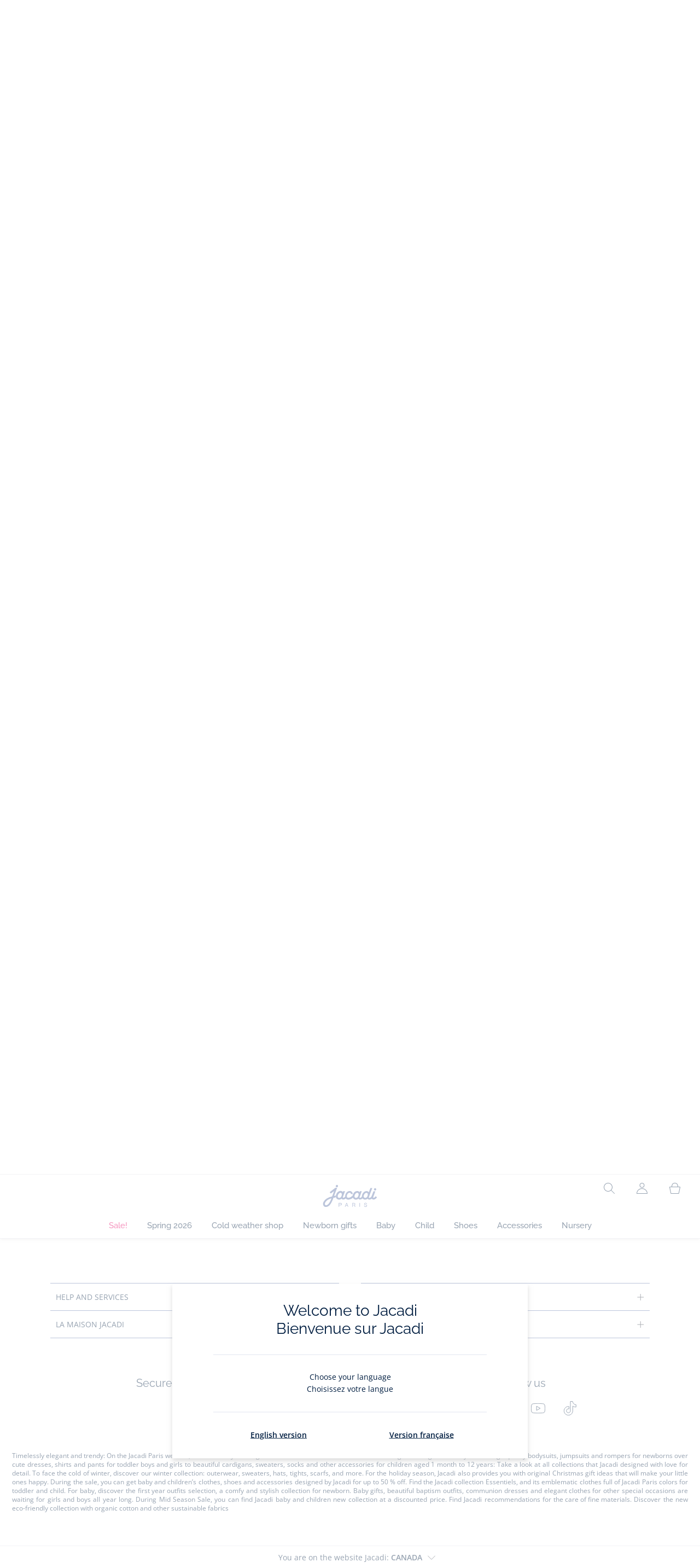

--- FILE ---
content_type: image/svg+xml;charset=UTF-8
request_url: https://www.jacadi.ca/_ui/desktop/assets/img/svg/jacadi-tiny.svg
body_size: 1221
content:
<svg xmlns="http://www.w3.org/2000/svg" width="100%" height="100%" viewBox="0 0 135 57" fill="#6a778e">
    <path d="M33.4,6.37a3,3,0,0,0,.8.4,2.18,2.18,0,0,0,.8.1,3.3,3.3,0,0,0,2.4-1.2,2.47,2.47,0,0,0,.5-2.2,2.66,2.66,0,0,0-1.1-1.9,3,3,0,0,0-.8-.4,2.18,2.18,0,0,0-.8-.1,3,3,0,0,0-2.3,1.2,2.88,2.88,0,0,0,.44,4.05Z"/>
    <path d="M127.8,14.45a3,3,0,0,0,.8.4h0a2.18,2.18,0,0,0,.8.1,2.92,2.92,0,0,0,2.3-1.2,2.47,2.47,0,0,0,.5-2.2,2.66,2.66,0,0,0-1.1-1.9,3,3,0,0,0-.8-.4,2.18,2.18,0,0,0-.8-.1,3,3,0,0,0-2.3,1.2A3.12,3.12,0,0,0,127.8,14.45Z"/>
    <path d="M106.1,49.85c-2-.4-2.4-.8-2.4-1.6s.7-1.6,2.2-1.6,2.2.8,2.2,1.9h1.2c0-1.9-1.3-3-3.4-3s-3.4,1.1-3.4,2.7,1.2,2.4,3.4,2.7,2.5.9,2.5,1.7c0,1.1-.8,1.8-2.5,1.8-1.5,0-2.5-.8-2.5-2.1h-1.2c0,2,1.5,3.3,3.7,3.3s3.7-1,3.7-2.9S108.2,50.25,106.1,49.85Z"/>
    <rect x="90.9" y="45.75" width="1.2" height="9.7"/>
    <path d="M43.7,45.75H39.6v9.7h1.2v-3.8h2.9a3,3,0,1,0,1.09-5.9A2.86,2.86,0,0,0,43.7,45.75Zm0,4.8H40.8V47h2.9c1.1,0,2,.5,2,1.8a1.84,1.84,0,0,1-1.87,1.81Z"/>
    <path d="M131.2,29.15l-.3.3c-1.7,2.1-3.9,3.6-5.1,3.6a.87.87,0,0,1-.5-.1c-.7-.4-.9-.8-.2-2.5.3-.6,4.8-13.1,4.8-13.2l.1-.4h-4.6l-.1.2c0,.1-4.3,11.8-5,13l-.1.2c-.1.1-.1.2-.2.3h0c-1.7,1.9-3.4,2.6-4.5,2.6h-.2a1.86,1.86,0,0,1-.8-.2c-.7-.5-.7-1.1,0-2.8.3-.6,7.7-20.5,7.7-20.7l.2-.5h-4.6L114,19.37a6.87,6.87,0,0,0-1.9-1.9,7.09,7.09,0,0,0-3.9-1.1c-4,0-7.8,2.7-9.8,6.9a13.23,13.23,0,0,0-1.5,6.2v.7c-1.6,1.8-3.4,3-4.5,3a1.12,1.12,0,0,1-.8-.3c-.7-.5-.6-1.2,0-2.8.3-.6,4.7-12.6,4.7-12.8l.2-.5H92l-.9,2.4a6.87,6.87,0,0,0-1.9-1.9,7.09,7.09,0,0,0-3.9-1.1c-4,0-7.8,2.7-9.8,6.9a14.78,14.78,0,0,0-1.4,4.4c-1,.9-2.4,2-3.5,2.9A12.17,12.17,0,0,1,63.7,33a5.56,5.56,0,0,1-1.9-.3,2.63,2.63,0,0,1-1.8-1.6c-.7-1.4-.5-3.6.4-5.8,1.2-2.9,3.5-4.7,5.9-4.8h.3a3.28,3.28,0,0,1,3.3,3.1h0c0,.3,0,.3,1.3.3h1.9c1.2,0,1.2,0,1.3-.2l.1-.2h-.1a8.46,8.46,0,0,0-3.8-6.3,8.06,8.06,0,0,0-3.9-1c-4,0-7.7,2.6-9.7,6.9A13.73,13.73,0,0,0,55.6,30c-1.6,1.8-3.3,2.9-4.4,2.9a1.12,1.12,0,0,1-.8-.3c-.7-.5-.6-1.2,0-2.8.2-.5,3-8,4.6-12.5l.3-.8H50.8l-.9,2.4A6.87,6.87,0,0,0,48,17a7.09,7.09,0,0,0-3.9-1.1c-4,0-7.8,2.7-9.8,6.9a13.93,13.93,0,0,0-1.5,5h-.2c-1.4.1-3.4.3-4.3.4.1-.2.2-.6.4-1.1.7-2.1,2.1-5.9,3.3-9l3.7-9.8H31.3L17.4,19.05l2.6,3.4,8.2-6.08-4.8,13.3a39.31,39.31,0,0,0-13.1,5,22.58,22.58,0,0,0-8,8.3c-1.6,3.1-1.8,6.2-.7,8.6a6.91,6.91,0,0,0,6.6,4.2,11.91,11.91,0,0,0,7.1-2.7c4-3.2,7.9-10,11.2-19.7,0-.1.1-.2.1-.3,1.3-.2,3.1-.5,4.7-.7h0c.1,0,.2-.2.3-.5s.4-1.2,1-2.7v.4a7.93,7.93,0,0,0,4.5,7.3,8.57,8.57,0,0,0,3.6.7,8.81,8.81,0,0,0,6-2.3A5.33,5.33,0,0,0,48.9,37a4.45,4.45,0,0,0,2,.4,9.65,9.65,0,0,0,6.1-2.8,8,8,0,0,0,2.9,2.3,9.54,9.54,0,0,0,3.5.7,17.45,17.45,0,0,0,7.6-2.1,24.28,24.28,0,0,0,3.9-2.6,7.47,7.47,0,0,0,3.8,4,8.42,8.42,0,0,0,3.5.7,8.81,8.81,0,0,0,6-2.3A5.33,5.33,0,0,0,90.4,37a4.45,4.45,0,0,0,2,.4,9.51,9.51,0,0,0,6.2-3,7.81,7.81,0,0,0,2.8,2.4,8.57,8.57,0,0,0,3.6.7,8.81,8.81,0,0,0,6-2.3c.1.1.2.3.4.5a7.21,7.21,0,0,0,1.8,1.4,6.52,6.52,0,0,0,2.1.4h.1a9.77,9.77,0,0,0,5.9-2.3,5.3,5.3,0,0,0,3.2,2.1,4.83,4.83,0,0,0,1.2.1c2.7,0,5.4-1.7,8.2-5.1l.2-.2ZM15.3,47.05s-3.2,4.4-6.6,4.4a3,3,0,0,1-2.8-1.4c-.8-1.3-.6-3.1.4-5.2,3.7-7.2,12.5-9.6,15.3-10.4h.1C21.1,36.25,18.7,42.65,15.3,47.05Zm30.9-17.5a6.22,6.22,0,0,1-5.3,3.82,3,3,0,0,1-1.6-.4,3.24,3.24,0,0,1-1.9-1.9c-.6-1.4-.3-3.4.7-5.7s3.3-4.7,5.7-4.7h.1a3.36,3.36,0,0,1,1.5.3,3.71,3.71,0,0,1,1.8,2.2A11.86,11.86,0,0,1,46.2,29.55Zm41.4,0a6.22,6.22,0,0,1-5.3,3.82,4.07,4.07,0,0,1-3.5-2.3c-.6-1.4-.3-3.4.7-5.7s3.3-4.7,5.7-4.7h.1a3.36,3.36,0,0,1,1.5.3,3.71,3.71,0,0,1,1.8,2.2A10.28,10.28,0,0,1,87.6,29.55Zm22.8,0a6.21,6.21,0,0,1-5.3,3.8,4.07,4.07,0,0,1-3.5-2.3c-.6-1.4-.4-3.4.6-5.6s3.1-4.7,5.9-4.7a4.09,4.09,0,0,1,1.5.3,3.71,3.71,0,0,1,1.8,2.2A10.79,10.79,0,0,1,110.4,29.55Z"/>
    <path d="M80.5,48.75a2.84,2.84,0,0,0-2.77-2.91H73.1v9.7h1.2v-3.8h3.1c1.5,0,1.6.8,1.6,1.5v2.4h1.2v-2.4c0-1-.3-1.7-1-2A3.27,3.27,0,0,0,80.5,48.75Zm-3.1,1.8H74.2V47h3.1a1.66,1.66,0,0,1,1.89,1.39,1.89,1.89,0,0,1,0,.41,1.63,1.63,0,0,1-1.44,1.8A2.16,2.16,0,0,1,77.4,50.55Z"/>
    <path d="M58.5,45.75l-3.7,9.7h1.3l1.1-2.8h3.9l1,2.8h1.3l-3.6-9.7Zm-1,5.8,1.6-4.3,1.6,4.3Z"/>
</svg>

--- FILE ---
content_type: application/javascript; charset=utf-8
request_url: https://try.abtasty.com/74b2643da6a1bbe6e9972a721c7915a7.js
body_size: 2726
content:
/* Created: 2026/01/08 13:10:10 UTC version: latest */(()=>{"use strict";var e={648(e,a,r){r.d(a,{FF:()=>f,NI:()=>p,Nw:()=>d,SW:()=>u,fH:()=>g,vV:()=>h});const t="info::",o="error::",n="warning::",i="verbose::",c="success::",s={allowed:document.cookie.indexOf("abTastyDebug=")>=0};function d(){s.allowed=!0}function l(){const e=!window.abTastyStopLog;return(s.allowed||window.abTastyDebug)&&e}function b(e,a,r,...t){l()&&a(`%c [AB Tasty Debug mode] %c ${e}`,"background: #222; color: #bada55; padding: 3px; border-radius: 5px 0px 0px 5px;",`${r} padding: 3px; border-radius: 0px 5px 5px 0px;`,...t)}function u(...e){b(c,console.info,"background: green; color: white;",...e)}function f(...e){b(n,console.warn,"background: orange; color: white;",...e)}function p(...e){b(i,console.debug,"background: pink; color: white;",...e)}function h(...e){b(o,console.error,"background: red; color: white;",...e)}function g(...e){b(t,console.info,"background: blue; color: white;",...e)}},6361(e,a,r){r.d(a,{_:()=>o});var t=r(648);async function o(e){try{return await e()}catch(a){try{return(0,t.FF)("Chunk failed to be loaded asynchronously. Retrying...",a),await e()}catch(e){throw(0,t.vV)("Chunk failed to be loaded asynchronously. Retry failed.",e),e}}}},6883(e,a,r){r.d(a,{r:()=>t});const t=e=>{if(window.abTastyNoRandomHit)return!0;if(0===e)return!1;return 1===Math.floor(Math.random()*e)+1}},7795(e,a,r){r.d(a,{Rh:()=>n,iU:()=>i,lK:()=>c});var t=r(648),o=r(6883);const n="abtasty-execution-started",i=()=>window.performance.getEntriesByName(n).length>0,c=()=>{try{if(!(0,o.r)(1e3)||i())return;window.performance.mark(n)}catch(e){(0,t.FF)("Can't start execution time performance measure due to:",e.message)}}}},a={};function r(t){var o=a[t];if(void 0!==o)return o.exports;var n=a[t]={exports:{}};return e[t](n,n.exports,r),n.exports}r.m=e,r.H={},r.G=e=>{Object.keys(r.H).map(a=>{r.H[a](e)})},r.d=(e,a)=>{for(var t in a)r.o(a,t)&&!r.o(e,t)&&Object.defineProperty(e,t,{enumerable:!0,get:a[t]})},r.f={},r.e=(e,a)=>Promise.all(Object.keys(r.f).reduce((t,o)=>(r.f[o](e,t,a),t),[])),r.u=e=>223===e?"shared/commons.c03a9c597159e1222c0b.js":792===e?"74b2643da6a1bbe6e9972a721c7915a7/main.967c514682a38740c7da.js":153===e?"shared/analytics.df2625d9eaa5116cab26.js":693===e?"shared/me.56490845629cd5ac3849.js":713===e?"74b2643da6a1bbe6e9972a721c7915a7/variation-js-1107132-3995470-async-js.371211d9a8ce4b981479.js":551===e?"74b2643da6a1bbe6e9972a721c7915a7/variation-js-1107133-3995473-async-js.8e312fd835d179330eba.js":825===e?"74b2643da6a1bbe6e9972a721c7915a7/variation-js-1107134-3995476-async-js.5827c322aa14db1e78b3.js":642===e?"74b2643da6a1bbe6e9972a721c7915a7/variation-js-1107170-3995554-async-js.c697d5ae38c0ac16ee5b.js":314===e?"74b2643da6a1bbe6e9972a721c7915a7/variation-js-1107184-3995586-async-js.4077c1fe21eeca221844.js":56===e?"74b2643da6a1bbe6e9972a721c7915a7/variation-js-1256009-4394844-async-js.3edfd20eb68bbf045efa.js":518===e?"74b2643da6a1bbe6e9972a721c7915a7/variation-js-1256013-4394847-async-js.cf394f0af95dca313e43.js":175===e?"74b2643da6a1bbe6e9972a721c7915a7/variation-js-1948365-6166362-async-js.1ce87cad787281844d45.js":705===e?"74b2643da6a1bbe6e9972a721c7915a7/variation-js-1948365-6166364-async-js.1a87b5c1fdb67603c95c.js":void 0,r.o=(e,a)=>Object.prototype.hasOwnProperty.call(e,a),(()=>{var e={},a="tag:";r.l=(t,o,n,i,c)=>{if(e[t])e[t].push(o);else{var s,d;if(void 0!==n)for(var l=document.getElementsByTagName("script"),b=0;b<l.length;b++){var u=l[b];if(u.getAttribute("src")==t||u.getAttribute("data-webpack")==a+n){s=u;break}}s||(d=!0,(s=document.createElement("script")).charset="utf-8",r.nc&&s.setAttribute("nonce",r.nc),s.setAttribute("data-webpack",a+n),c&&s.setAttribute("fetchpriority",c),s.src=t),e[t]=[o];var f=(a,r)=>{s.onerror=s.onload=null,clearTimeout(p);var o=e[t];if(delete e[t],s.parentNode&&s.parentNode.removeChild(s),o&&o.forEach(e=>e(r)),a)return a(r)},p=setTimeout(f.bind(null,void 0,{type:"timeout",target:s}),12e4);s.onerror=f.bind(null,s.onerror),s.onload=f.bind(null,s.onload),d&&document.head.appendChild(s)}}})(),r.r=e=>{"undefined"!=typeof Symbol&&Symbol.toStringTag&&Object.defineProperty(e,Symbol.toStringTag,{value:"Module"}),Object.defineProperty(e,"__esModule",{value:!0})},(()=>{var e;globalThis.importScripts&&(e=globalThis.location+"");var a=globalThis.document;if(!e&&a&&(a.currentScript&&"SCRIPT"===a.currentScript.tagName.toUpperCase()&&(e=a.currentScript.src),!e)){var t=a.getElementsByTagName("script");if(t.length)for(var o=t.length-1;o>-1&&(!e||!/^http(s?):/.test(e));)e=t[o--].src}if(!e)throw new Error("Automatic publicPath is not supported in this browser");e=e.replace(/^blob:/,"").replace(/#.*$/,"").replace(/\?.*$/,"").replace(/\/[^\/]+$/,"/"),r.p=e})(),(()=>{var e={190:0};r.f.j=(a,t,o)=>{var n=r.o(e,a)?e[a]:void 0;if(0!==n)if(n)t.push(n[2]);else{var i=new Promise((r,t)=>n=e[a]=[r,t]);t.push(n[2]=i);var c=r.p+r.u(a),s=new Error;r.l(c,t=>{if(r.o(e,a)&&(0!==(n=e[a])&&(e[a]=void 0),n)){var o=t&&("load"===t.type?"missing":t.type),i=t&&t.target&&t.target.src;s.message="Loading chunk "+a+" failed.\n("+o+": "+i+")",s.name="ChunkLoadError",s.type=o,s.request=i,n[1](s)}},"chunk-"+a,a,o)}},r.H.j=a=>{if(!r.o(e,a)||void 0===e[a]){e[a]=null;var t=document.createElement("link");t.charset="utf-8",r.nc&&t.setAttribute("nonce",r.nc),t.rel="preload",t.as="script",t.href=r.p+r.u(a),document.head.appendChild(t)}};var a=(a,t)=>{var o,n,[i,c,s]=t,d=0;if(i.some(a=>0!==e[a])){for(o in c)r.o(c,o)&&(r.m[o]=c[o]);if(s)s(r)}for(a&&a(t);d<i.length;d++)n=i[d],r.o(e,n)&&e[n]&&e[n][0](),e[n]=0},t=globalThis.webpackChunktag=globalThis.webpackChunktag||[];t.forEach(a.bind(null,0)),t.push=a.bind(null,t.push.bind(t))})(),(()=>{var e={792:[693]};r.f.preload=a=>{var t=e[a];Array.isArray(t)&&t.map(r.G)}})();var t=r(648),o=r(6361),n=r(7795);(async()=>((0,n.lK)(),(window.ABTastyTagPerforming||window.ABTasty?.started)&&(0,t.FF)("AB Tasty's Tag is already performing or started. If you think that's an issue, please check your tag implementation."),window.ABTastyTagPerforming=!0,await(0,o._)(()=>Promise.all([r.e(223,"high"),r.e(792,"high")]).then(r.bind(r,602)))))().then(e=>e.mainTag("2026/01/08 13:10:10 UTC")).catch(e=>{(0,t.vV)("AB Tasty's Tag can't be loaded. Caused by:",e)})})();

--- FILE ---
content_type: text/javascript
request_url: https://client.get-potions.com/jacadi-ca/potions.js
body_size: 58525
content:
/*! For license information please see potions.js.LICENSE.txt */
(()=>{"use strict";var e={518:(e,t,n)=>{function isDebugBuild(){return"undefined"!=typeof __SENTRY_NO_DEBUG__&&!__SENTRY_BROWSER_BUNDLE__}function isBrowserBundle(){return"undefined"!=typeof __SENTRY_BROWSER_BUNDLE__&&!!__SENTRY_BROWSER_BUNDLE__}n.d(t,{c:()=>isDebugBuild,n:()=>isBrowserBundle})},991:(e,t,n)=>{n.d(t,{R:()=>getGlobalObject});var i=n(422),r={};function getGlobalObject(){return(0,i.KV)()?n.g:"undefined"!=typeof window?window:"undefined"!=typeof self?self:r}},422:(e,t,n)=>{n.d(t,{KV:()=>isNodeEnv,l$:()=>dynamicRequire});var i=n(518);function isNodeEnv(){return!(0,i.n)()&&"[object process]"===Object.prototype.toString.call("undefined"!=typeof process?process:0)}function dynamicRequire(e,t){return e.require(t)}e=n.hmd(e)},170:(e,t,n)=>{n.d(t,{ph:()=>l,yW:()=>c});var i=n(991),r=n(422);e=n.hmd(e);var o={nowSeconds:function(){return Date.now()/1e3}};var a=(0,r.KV)()?function getNodePerformance(){try{return(0,r.l$)(e,"perf_hooks").performance}catch(e){return}}():function getBrowserPerformance(){var e=(0,i.R)().performance;if(e&&e.now)return{now:function(){return e.now()},timeOrigin:Date.now()-e.now()}}(),s=void 0===a?o:{nowSeconds:function(){return(a.timeOrigin+a.now())/1e3}},c=o.nowSeconds.bind(o),l=s.nowSeconds.bind(s);!function(){var e=(0,i.R)().performance;if(e&&e.now){var t=36e5,n=e.now(),r=Date.now(),o=e.timeOrigin?Math.abs(e.timeOrigin+n-r):t,a=o<t,s=e.timing&&e.timing.navigationStart,c="number"==typeof s?Math.abs(s+n-r):t;return a||c<t?o<=c?("timeOrigin",e.timeOrigin):("navigationStart",s):("dateNow",r)}"none"}()}},t={};function __webpack_require__(n){var i=t[n];if(void 0!==i)return i.exports;var r=t[n]={id:n,loaded:!1,exports:{}};return e[n](r,r.exports,__webpack_require__),r.loaded=!0,r.exports}__webpack_require__.d=(e,t)=>{for(var n in t)__webpack_require__.o(t,n)&&!__webpack_require__.o(e,n)&&Object.defineProperty(e,n,{enumerable:!0,get:t[n]})},__webpack_require__.g=function(){if("object"==typeof globalThis)return globalThis;try{return this||new Function("return this")()}catch(e){if("object"==typeof window)return window}}(),__webpack_require__.hmd=e=>((e=Object.create(e)).children||(e.children=[]),Object.defineProperty(e,"exports",{enumerable:!0,set:()=>{throw new Error("ES Modules may not assign module.exports or exports.*, Use ESM export syntax, instead: "+e.id)}}),e),__webpack_require__.o=(e,t)=>Object.prototype.hasOwnProperty.call(e,t),__webpack_require__.r=e=>{"undefined"!=typeof Symbol&&Symbol.toStringTag&&Object.defineProperty(e,Symbol.toStringTag,{value:"Module"}),Object.defineProperty(e,"__esModule",{value:!0})},(()=>{var e={};__webpack_require__.r(e),__webpack_require__.d(e,{getNode:()=>getNode,insertHTML:()=>insertHTML});var t={};__webpack_require__.r(t),__webpack_require__.d(t,{descendingInJson:()=>descendingInJson,formatDate:()=>formatDate,formatPrice:()=>formatPrice,getDomain:()=>getDomain,isPotionsProductObject:()=>isPotionsProductObject,parseQueryString:()=>parseQueryString,parseStringToNumber:()=>parseStringToNumber,stringifyQueryString:()=>stringifyQueryString,uuidv4:()=>uuidv4});var n={};__webpack_require__.r(n),__webpack_require__.d(n,{getAnalyticsInfos:()=>getAnalyticsInfos});var i={};__webpack_require__.r(i),__webpack_require__.d(i,{FunctionToString:()=>me,InboundFilters:()=>fe});var r={};__webpack_require__.r(r),__webpack_require__.d(r,{Breadcrumbs:()=>ue,Dedupe:()=>Ee,GlobalHandlers:()=>be,LinkedErrors:()=>we,TryCatch:()=>ye,UserAgent:()=>ke});class DBWrapper{constructor(e,t,n){this._db=null,this._version=t,this._name=e,this._objectStoreConfiguration=n}async open(){if(!this._db)try{this._db=await new Promise(((e,t)=>{const n=indexedDB.open(this._name,this._version);n.addEventListener("error",(()=>t(n.error))),n.onupgradeneeded=e=>{const t=e.target.result,n=e.target.transaction;this._objectStoreConfiguration.forEach((e=>{if(t.objectStoreNames.contains(e.name)){const t=n?.objectStore(e.name);e?.indexes?.forEach((e=>{t&&!t.indexNames.contains(e)&&t.createIndex(e,e,{unique:!1})}))}else{const n=t.createObjectStore(e.name,e.options);e?.indexes?.forEach((e=>{n.createIndex(e,e,{unique:!1})}))}}))},n.onsuccess=t=>{e(t.target.result)}}))}catch(e){window.potions.logger.captureError(e,!1)}}async getAll(e){return window.indexedDB?(await this.open(),this._db?new Promise(((t,n)=>{try{if(!this._db)return[];const n=this._db.transaction(e,"readonly"),i=n.objectStore(e).openCursor(),r=[];i.onsuccess=e=>{const n=e.target.result;n?(r.push(n.value),n.continue()):t(r)},i.addEventListener("error",(()=>{window.potions.logger.captureError(i.error,!1)}))}catch(e){window.potions.logger.captureError(e,!1),t([])}})):[]):[]}async getAllByIndex(e,t,n){return window.indexedDB?(await this.open(),this._db?new Promise(((i,r)=>{try{if(!this._db)return[];const r=this._db.transaction(e,"readonly").objectStore(e),o=r.index(t).getAll(n);o.onsuccess=()=>{i(o.result)}}catch(e){window.potions.logger.captureError(e,!1),i([])}})):[]):[]}async get(e,t){return window.indexedDB?(await this.open(),this._db?new Promise(((n,i)=>{try{if(!this._db)return{};const i=this._db.transaction(e,"readonly"),r=i.objectStore(e).get(t);r.onsuccess=()=>{n(r.result)}}catch(e){window.potions.logger.captureError(e,!1),n({})}})):{}):{}}async add(e,t){if(window.indexedDB)return await this.open(),this._db?new Promise(((n,i)=>{try{if(!this._db)return{};const i=this._db.transaction(e,"readwrite"),r=i.objectStore(e).add(t);r.onsuccess=()=>{n(r.result)}}catch(e){window.potions.logger.captureError(e,!1),n("")}})):{}}async update(e,t,n){return window.indexedDB?(await this.open(),this._db?new Promise(((i,r)=>{try{if(!this._db)return;const r=this._db.transaction(e,"readwrite"),o=r.objectStore(e).put(t,n);o.onsuccess=()=>{i(o.result)}}catch(e){window.potions.logger.captureError(e,!1),i("")}})):void 0):{}}async query(e,t,n){return window.indexedDB?(await this.open(),this._db?new Promise(((i,r)=>{try{const r=DBWrapper.createRange(t);if(!this._db)return[];const o=this._db.transaction(e,"readwrite").objectStore(e);let a=o.openCursor(r);if(n){const e=o.index(n);a=e.openCursor(r)}const s=[];a.onsuccess=()=>{const e=a.result;e?(s.push({index:e.key,value:e.value}),e.continue()):i(s)}}catch(e){window.potions.logger.captureError(e,!1),i([])}})):[]):[]}static createRange(e){return e.min&&e.max?IDBKeyRange.bound(e.min,e.max):e.min&&!e.max?IDBKeyRange.lowerBound(e.min):e.max&&!e.min?IDBKeyRange.upperBound(e.max):IDBKeyRange.only(e.equal)}async delete(e,t){return window.indexedDB?(await this.open(),this._db?new Promise(((n,i)=>{try{if(!this._db)return{};const i=this._db.transaction(e,"readwrite"),r=i.objectStore(e).delete(t);r.onsuccess=()=>{n(r.result)}}catch(e){window.potions.logger.captureError(e,!1),n("")}})):{}):""}async clear(e){return window.indexedDB?(await this.open(),this._db?new Promise(((t,n)=>{try{if(!this._db)return{};const n=this._db.transaction(e,"readwrite"),i=n.objectStore(e).clear();i.onsuccess=()=>{t(i.result)}}catch(e){window.potions.logger.captureError(e,!1),t("")}})):{}):""}close(){this._db&&(this._db.close(),this._db=null)}}class Resource{constructor(e){this._url=`https://client.get-potions.com${e}`,this._db=new DBWrapper("potions_resources",1,[{name:"resources",options:{keyPath:"name"},indexes:[]}]),this._resource={}}get url(){return this._url}async get(){return this.isUpdateNeeded(this._resource)&&await this.update(),this._resource}async getData(){return this.isUpdateNeeded(this._resource)&&await this.update(),this._resource.data}async fetchServer(){return new Promise((e=>{fetch(this._url).then((t=>{t.ok?e(t.clone().json().catch((()=>t.text()))):e({})})).catch((t=>{window.potions.logger.captureError(t,!1),e({})}))}))}async update(){const e=await(this._db?.get("resources",this._url));if(void 0===e||this.isUpdateNeeded(e)){const e=await this.fetchServer();this.set(e)}else this._resource=e}async set(e){this._resource={name:this._url,data:e,last_update:Date.now(),version:"14.4.0"},this._db?.update("resources",this._resource),window.dispatchEvent(new CustomEvent("potions_update_resource",{detail:this._resource}))}isUpdateNeeded(e){return!(!e||"14.4.0"===e.version)||(!e||!e.last_update||Date.now()-e.last_update>18e5)}}class Widget{constructor(e,t,n=[],i={}){this._resources={},this._potions=e,this._name=t,this._processes={},this._storage={},this._listeners={},this._actions={},this._elements=[],this.buildResources(i.resources??n),this.buildCustom(i)}get name(){return this._name}get resources(){return this._resources}get processes(){return this._processes}get listeners(){return this._listeners}get storage(){return this._storage}get actions(){return this._actions}get elements(){return this._elements}buildResources(e){e.forEach((e=>{const t=e.name;this._resources[t]=e.type.fromResource(new Resource(`/resources/jacadi-ca/${this._name}/${e.file}`).getData(),t)}))}buildCustom(e){for(const[t,n]of Object.entries(e??{})){if("resources"===t)continue;"elements"===t&&(this._elements=n);const e=t.split(".");let i=this;for(const t of e)if(i=i[t],void 0===t)return;for(const[e,t]of Object.entries(n))i[e]=t}}}class EventObserver{constructor(e){this._executor=e}observe(e,t){window.addEventListener(t,(t=>{try{this._executor(t,e)}catch(e){window.potions.logger.captureError(e)}}))}disconnect(e){window.removeEventListener(e,this._executor,!1)}}class Process{constructor(e,t,n){this._executor=e,this._trigger=t,this._ruleResource=n}launch(e){"string"==typeof this._trigger?this.startObserver(e,this._trigger):this._trigger.forEach((t=>{this.startObserver(e,t,(()=>{if("string"!=typeof this._trigger){let t=!0;return this._trigger.forEach((n=>{t=t&&e[n]})),t}}))}))}async startObserver(e,t,n=(()=>!0)){this._ruleResource?this._observer=new EventObserver((async(e,t)=>{if(n(e)){const n=await(this._ruleResource?.rules);if(await(n[this._ruleResource?.rule_name]?.apply()))try{this._executor(e,t)}catch(e){window.potions.logger.captureError(e)}}})):this._observer=new EventObserver((t=>{if(n(t))try{this._executor(t,e)}catch(e){window.potions.logger.captureError(e)}})),this._observer.observe(e,t)}}class State{constructor(){this._domLoaded=!1,this._scrolled=!1,this._active=!1,this._pageId=0,this._sessionId=0,this._lastSessionId=0,this._urlsInSession=[],this._nbPageInSession=0,this._timeInPage=0,this._timeInSession=0,this._lastUrlView={},this._timeLastScroll=Date.now(),this._sessionSinceLastTransaction=0,this._geoLoc="",this._device="ontouchstart"in window||navigator.maxTouchPoints?"mobile":"desktop",window.addEventListener("scroll",(()=>{this._timeLastScroll=Date.now()}))}get device(){return this._device}get geoLoc(){return this._geoLoc}set geoLoc(e){e!==this._geoLoc&&(this._geoLoc=e,State.stateHasChanged("geoLoc",e))}get domLoaded(){return this._domLoaded}set domLoaded(e){e!==this._domLoaded&&(this._domLoaded=e,State.stateHasChanged("domLoaded",e))}get scrolled(){return this._scrolled}set scrolled(e){e!==this._scrolled&&(this._scrolled=e,State.stateHasChanged("scrolled",e))}get active(){return this._active}set active(e){e!==this._active&&(this._active=e,State.stateHasChanged("active",e))}get pageId(){return this._pageId}async setPageId(e,t){e!==this._pageId&&(this._pageId=e,await this.update(t),this.timer(),State.stateHasChanged("pageId",e))}get sessionId(){return this._sessionId}get lastSessionId(){return this._lastSessionId}setSessionId(e){e!==this._sessionId&&(this._sessionId=e,this._lastSessionId=e-1>0?e-1:1,State.stateHasChanged("sessionId",e))}get nbPageInSession(){return this._nbPageInSession}get timeInSession(){return this._timeInSession}get timeInPage(){return this._timeInPage}get urlsInSession(){return this._urlsInSession}get lastUrlView(){return this._lastUrlView}get sessionSinceLastTransaction(){return this._sessionSinceLastTransaction}get timeWithoutScroll(){return Date.now()-this._timeLastScroll}static stateHasChanged(e,t){window.dispatchEvent(new CustomEvent(e,{detail:{value:t}}))}timer(){setInterval((()=>{this._timeInSession+=2e3,this._timeInPage+=2e3,State.stateHasChanged("timer",this._timeInSession)}),2e3)}async update(e){try{await this.updateLastPageTime(e,this._pageId);const t=await e.widgets.navigation_recorder.storage.db.query("visited_urls",{equal:this._sessionId},"session_id");this._urlsInSession=t.map((e=>e.value.url)),this._nbPageInSession=t.length,this._timeInSession=t.map((e=>e.value.departure_timestamp?e.value.departure_timestamp-e.value.arrival_timestamp:Date.now()-e.value.arrival_timestamp)).reduce(((e,t)=>e+t),0);const n=await e.widgets.navigation_recorder.storage.db.getAll("sessions"),i=n.filter((e=>e.transaction))?.pop();this._sessionSinceLastTransaction=i?this._sessionId-i.id:this._sessionId,this._geoLoc=n.pop().geo_loc||""}catch(e){window.potions.logger.captureError(e)}}async updateLastPageTime(e,t){if(t-1>0){const n=await e.widgets.navigation_recorder.storage.db.get("visited_urls",t-1);if(Date.now()-n.arrival_timestamp>18e5){const t=await e.widgets.navigation_recorder.storage.db.query("visited_urls",{equal:this._sessionId-1},"session_id");n.departure_timestamp=t.map((e=>e.value.departure_timestamp-e.value.arrival_timestamp)).reduce(((e,t)=>e+t),0)/t.length}else n.departure_timestamp=Date.now();this._lastUrlView=n,await e.widgets.navigation_recorder.storage.db.update("visited_urls",n)}}}class Listener{constructor(e){this._options=e,this._potions=window.potions}get options(){return this._options}}class EventListener extends Listener{launch(e){this._method=async t=>{try{await this._options.executor(t,e)}catch(e){window.potions.logger.captureError(e)}},this._options.event_name&&window.addEventListener(this._options.event_name,this._method,!0)}disconnect(){this._options.event_name&&window.removeEventListener(this._options.event_name,this._method)}}class FunctionListener extends Listener{async launch(e){try{await this._options.executor(new CustomEvent(""),e)}catch(e){window.potions.logger.captureError(e)}}}const o={dom_loaded:new EventListener({event_name:"DOMContentLoaded",executor:(e,t)=>{t.domLoaded=!0}}),dom_already_loaded:new FunctionListener({executor:(e,t)=>{"interactive"!==document.readyState&&"complete"!==document.readyState||(t.domLoaded=!0)}}),scroll:new EventListener({event_name:"scroll",executor:(e,t)=>{0!==window.scrollY&&(t.scrolled=!0)}}),click:new EventListener({event_name:"click",executor:(e,t)=>{t.active=!0}}),keyup:new EventListener({event_name:"keyup",executor:e=>{window.dispatchEvent(new CustomEvent("potions_input_change",{detail:{type:"keyup",native_event:e}}))}}),change:new EventListener({event_name:"change",executor:e=>{window.dispatchEvent(new CustomEvent("potions_input_change",{detail:{type:"change",native_event:e}}))}}),mouse_out:new EventListener({event_name:"mouseout",executor:e=>{e&&null===e.relatedTarget&&(e.clientX<=0||e.clientX>=window.innerWidth||e.clientY<=0||e.clientY>=window.innerHeight)&&setTimeout((()=>{window.dispatchEvent(new CustomEvent("potions_leaving_page"))}),500)}}),close_page:new EventListener({event_name:"beforeunload",executor:e=>{window.dispatchEvent(new CustomEvent("potions_close_page",{detail:{type:"change",native_event:e}}))}})};function updateListenersPotions(e){[...document.querySelectorAll("potions_propulse")].forEach((e=>e.remove())),[...document.querySelectorAll("potions-flashback")].forEach((e=>e.remove())),window.dispatchEvent(new CustomEvent("potions_url_change",{detail:{url:e}})),function reloadPropulseListeners(){setTimeout((()=>{window.potions.widgets.propulse?.listeners&&Object.values(window.potions.widgets.propulse?.listeners).forEach((e=>{e.options.query_selector&&e.launch(window.potions.state)}))}),200)}()}const a={push_state:new FunctionListener({executor:()=>{const e=history.pushState;history.pushState=(t,n,i)=>{e.apply(history,[t,n,i]),window.dispatchEvent(new CustomEvent("potions_url_change",{detail:{url:i}}))}}}),replace_state:new FunctionListener({executor:()=>{const e=history.replaceState;history.replaceState=(t,n,i)=>{e.apply(history,[t,n,i]),window.dispatchEvent(new CustomEvent("potions_url_change",{detail:{url:i}}))}}}),new_script_loaded:new FunctionListener({executor:()=>{window.dispatchEvent(new CustomEvent("potions_url_change",{detail:{url:window.location.href}}))}})};({sentry:!0,lang:["en","fr"],analytics:[{type:"at_internet",sender_path:"window.pa",sender_function:"sendEvent"}],multiply:{api:{site_id:"101"},configs:{add_to_cart:{location:{desktop:!0,mobile:!0},algorithm:{experience_id:"5a8c1363-ce91-47b4-ad95-f6926f046bf6",parameters:["adding_to_cart_item","cart_items","lang"]}},cart_page:{location:{desktop:!0,mobile:!0},algorithm:{experience_id:"bb3f2e81-6a78-4172-851f-b273a4b1b9ab",parameters:["cart_items","lang"]}},cart_page_b:{location:{desktop:!0,mobile:!0},algorithm:{experience_id:"f64042bc-fc05-483f-8e1e-90a96b5f7f0d",parameters:["cart_items","lang"]}},liberty_page:{location:{desktop:!0,mobile:!0},algorithm:{experience_id:"732399c2-cdea-4570-93c4-11466003df24",parameters:["cart_items","lang"]}},univers_page:{location:{desktop:!0,mobile:!0},algorithm:{experience_id:"4a67e398-54bf-41d8-9354-0812a9c0476b",parameters:["cart_items","lang","univers"]}},list_page_up:{location:{desktop:!0,mobile:!0},algorithm:{experience_id:"8b77bcff-b102-43ba-823c-75caeb46a67c",parameters:["category_items","cart_items","lang"]}},wishlist_page:{location:{desktop:!0,mobile:!0},algorithm:{experience_id:"37c32d3e-3b8c-4764-a82a-fbbc4961dfbf",parameters:["viewing_item","cart_items","lang"]}},product_page:{location:{desktop:!0,mobile:!0},algorithm:{experience_id:"5df57716-f70c-422c-9a17-77e7b1e35d3e",parameters:["viewing_item","cart_items","lang"]}},list_page:{location:{desktop:!0,mobile:!0},algorithm:{experience_id:"6ee9ac34-6de7-42ad-8f1d-d14854629331",parameters:["category_items","cart_items","lang","category_id","univers_id"]}},flashback:{location:{desktop:!1,mobile:!1},algorithm:{experience_id:"3b74a449-f730-4284-89ff-7931d0abb0ed",parameters:["viewed_items","viewing_item","lang"]}},flashback_wishlist:{location:{desktop:!1,mobile:!1},algorithm:{experience_id:"76afe5ed-655d-4e67-a4d1-aa5e2516b977",parameters:["viewed_items","viewing_item","lang"]}},flashback_home_page:{location:{desktop:!1,mobile:!1},algorithm:{experience_id:"d580891c-3f2d-43d2-8091-1df494d46b06",parameters:["viewed_items","viewing_item","lang"]}},flashback_cart_page:{location:{desktop:!1,mobile:!1},algorithm:{experience_id:"5ad5d659-f96f-4004-acd6-117802ace117",parameters:["viewed_items","viewing_item","lang"]}},flashback_cart_page_empty:{location:{desktop:!1,mobile:!1},algorithm:{experience_id:"549fd41a-3994-4bd8-976f-5f1a0119b222",parameters:["viewed_items","viewing_item","lang"]}},flashback_list_page:{location:{desktop:!1,mobile:!1},algorithm:{experience_id:"961ae148-879e-4307-bb8a-94c3ae731b35",parameters:["viewed_items","viewing_item","lang"]}},flashback_product_page:{location:{desktop:!1,mobile:!1},algorithm:{experience_id:"e0f292ee-bd99-46ab-ab2d-ff11ce2287a1",parameters:["viewed_items","viewing_item","lang"]}},flashback_my_account:{location:{desktop:!1,mobile:!1},algorithm:{experience_id:"3c410165-c65f-471f-a34d-26e59fb277fd",parameters:["viewed_items","viewing_item","lang"]}}}}}).react&&(a.push_state=new FunctionListener({executor:()=>{const e=history.pushState;history.pushState=(t,n,i)=>{e.apply(history,[t,n,i]),updateListenersPotions(i)}}}),a.replace_state=new FunctionListener({executor:()=>{const e=history.replaceState;history.replaceState=(t,n,i)=>{e.apply(history,[t,n,i]),updateListenersPotions(i)}}}));const s={...o,...a};function insertHTML(e,t){const n=document.createElement("div");n.innerHTML=t;const i=document.querySelector(e);i&&i.parentNode?.insertBefore(n,i)}function getNode(e){return new Promise((t=>{const n=document.querySelector(e);if(n)t(n);else{const n=new MutationObserver((()=>{const i=document.querySelector(e);i&&(t(i),n.disconnect())}));n.observe(document.body,{childList:!0,subtree:!0})}}))}function uuidv4(){return([1e7]+-1e3+-4e3+-8e3+-1e11).replace(/[018]/g,(e=>(e^crypto.getRandomValues(new Uint8Array(1))[0]&15>>e/4).toString(16)))}function getDomain(){return location.hostname.replace(new RegExp("\\.","g"),"")}function parseQueryString(e=location.search){if(""===e)return{};const t={};return e.split("&").forEach((e=>{const[n,i]=e.split("=");t[n]=i})),t}function stringifyQueryString(e){return Object.entries(e).map((([e,t])=>`${e}=${t}`)).join("&")}function formatDate(e){let t=new Date;return e&&(t=new Date(e)),`${t.getFullYear()}-${t.toLocaleDateString("en",{month:"2-digit"})}-${t.toLocaleDateString("en",{day:"2-digit"})}`}function descendingInJson(e,t){let n=e;return t.split(".").forEach((e=>{n&&(n=n[e])})),n}function formatPrice(e){return isNaN(parseFloat(e))?"":e?parseFloat(e)?.toFixed(2).toString().replace(".",","):e}function parseStringToNumber(e){try{if(!e||"string"!=typeof e)return e;const t=e.replace(/[^0-9|,|.]/g,"").replace(",",".");return parseFloat(t)}catch(t){return window.potions.logger.captureError(t,!1),e}}function isPotionsProductObject(e){return e&&e.id&&e.link&&e.img_link}function getAnalyticsInfos(){return{}}const c={dom:{...e},utils:{...t},analytics:{...n}};class ObjectArray extends Array{push(e){if(!this[e.name])return this.createGetter(e),Array.prototype.push.apply(this,arguments)}createGetter(e){Object.defineProperty(this,e.name,{get:()=>e})}}const l=["InvalidStateError","SecurityError","Failed to fetch","NetworkError","The user denied permission to access the database","Error creating or migrating Records table in database","The operation failed for reasons unrelated to the database","NotFoundError: IDBDatabase.transaction","Internal error opening backing store for indexedDB.open","Unable to open database file on disk","QuotaExceededError","Failed to execute 'transaction' on 'IDBDatabase'","Error looking up record in object store by key range","'indexedDB' is not defined","AbortError: The operation was aborted.","UnknownError: Database deleted by request of the user","NotFoundError: The operation failed","La requête a expiré.","Body is disturbed or locked","double events","undefined is not an object (evaluating 'n.pop().geo_loc')","Cannot read properties of undefined (reading 'geo_loc')","Failed to execute 'clone' on 'Response': Response body is already used"];class Logger{constructor(e,t){if(this._env=e,"production"===e){this.SENTRY_INTEGRATIONS=[new t.Integrations.FunctionToString,new t.Integrations.InboundFilters,new t.Integrations.UserAgent,new t.Integrations.LinkedErrors,new t.Dedupe];const e={release:"14.4.0",tracesSampleRate:0,sampleRate:.2,dsn:"https://5dfed8f44a2d488db82aeb2308832f9d@o435032.ingest.sentry.io/5392808",integrations:this.SENTRY_INTEGRATIONS,defaultIntegrations:!1,allowUrls:[new RegExp("https:\\/\\/.*?/(potions|potions).js")],beforeSend:(e,t)=>{const n=t.originalException;return"string"==typeof n&&l.filter((e=>-1!==n.indexOf(e))).length>0||n&&n.message&&l.filter((e=>-1!==n.message.indexOf(e))).length>0||e&&e.message&&l.filter((t=>-1!==e.message.indexOf(t))).length>0?null:e}},n=new t.BrowserClient(e);this.sentry=t.getCurrentHub(),this.sentry.bindClient(n)}this.errors=[],this.logs=[]}captureError(e,t=!0){"production"===this._env?t&&this.sentry.captureException(e):console.error(e),this.errors.push(e)}captureLog(e){"production"!==this._env&&console.log(...e),this.logs.push(e)}}class Analytics{constructor(e){this.global=e}sendEvent(e){try{const{attributes:t,options:n}=this.build(e);t&&this.send(t,n)}catch(e){window.potions.logger.captureError(e)}}build(e){return{attributes:{},options:{}}}async send(e,t){}}function GAAnalytics(e){return class extends e{sendGa(e,t={non_interactive:!1,custom_dimension:!1},n=0){if(("function"!=typeof window.ga.getAll||0===window.ga.getAll().length)&&n<10)setTimeout((()=>{this.sendGa(e,t,n+1)}),500);else{const n=window.ga.getAll().find((e=>(e.model.data.ea?.[":trackingId"]||e.model.data.ia?.[":trackingId"])===this.global.ua));n?(t.custom_dimension&&this.global.custom_dimension&&n.set(this.global.custom_dimension,e.event_label),n.send("event",e.event_category,e.event_action,e.event_label,1,{nonInteraction:t.non_interactive?1:0}),window.potions.logger.captureLog(["ANALYTICS - send with ga",e.event_category,"\n",e.event_action,"\n",e.event_label.replace("|","\n").replace(new RegExp(",","g"),"\n")])):window.potions.logger.captureError("ANALYTICS - NO UA SET",!1)}if(n>10)throw new Error("Analytics blocks")}sendGtag(e,t=!1,n=0){try{"function"!=typeof window.gtag&&n<10?setTimeout((()=>{this.sendGtag(e,t,n+1)}),500):(window.gtag("event",e.value,{...e.data,non_interaction:t}),window.potions.logger.captureLog(["GA - send with gtag","\n",e.value,"\n",e.data]))}catch(e){window.potions.logger.captureError(e,!1)}}}}class GA4nalytics extends(GAAnalytics(Analytics)){constructor(e){super(e),"potions_gtag"===this.global.sender&&this.addGtagTag()}getExperienceIdFromNameAndPlacement(e,t){const n={sentry:!0,lang:["en","fr"],analytics:[{type:"at_internet",sender_path:"window.pa",sender_function:"sendEvent"}],multiply:{api:{site_id:"101"},configs:{add_to_cart:{location:{desktop:!0,mobile:!0},algorithm:{experience_id:"5a8c1363-ce91-47b4-ad95-f6926f046bf6",parameters:["adding_to_cart_item","cart_items","lang"]}},cart_page:{location:{desktop:!0,mobile:!0},algorithm:{experience_id:"bb3f2e81-6a78-4172-851f-b273a4b1b9ab",parameters:["cart_items","lang"]}},cart_page_b:{location:{desktop:!0,mobile:!0},algorithm:{experience_id:"f64042bc-fc05-483f-8e1e-90a96b5f7f0d",parameters:["cart_items","lang"]}},liberty_page:{location:{desktop:!0,mobile:!0},algorithm:{experience_id:"732399c2-cdea-4570-93c4-11466003df24",parameters:["cart_items","lang"]}},univers_page:{location:{desktop:!0,mobile:!0},algorithm:{experience_id:"4a67e398-54bf-41d8-9354-0812a9c0476b",parameters:["cart_items","lang","univers"]}},list_page_up:{location:{desktop:!0,mobile:!0},algorithm:{experience_id:"8b77bcff-b102-43ba-823c-75caeb46a67c",parameters:["category_items","cart_items","lang"]}},wishlist_page:{location:{desktop:!0,mobile:!0},algorithm:{experience_id:"37c32d3e-3b8c-4764-a82a-fbbc4961dfbf",parameters:["viewing_item","cart_items","lang"]}},product_page:{location:{desktop:!0,mobile:!0},algorithm:{experience_id:"5df57716-f70c-422c-9a17-77e7b1e35d3e",parameters:["viewing_item","cart_items","lang"]}},list_page:{location:{desktop:!0,mobile:!0},algorithm:{experience_id:"6ee9ac34-6de7-42ad-8f1d-d14854629331",parameters:["category_items","cart_items","lang","category_id","univers_id"]}},flashback:{location:{desktop:!1,mobile:!1},algorithm:{experience_id:"3b74a449-f730-4284-89ff-7931d0abb0ed",parameters:["viewed_items","viewing_item","lang"]}},flashback_wishlist:{location:{desktop:!1,mobile:!1},algorithm:{experience_id:"76afe5ed-655d-4e67-a4d1-aa5e2516b977",parameters:["viewed_items","viewing_item","lang"]}},flashback_home_page:{location:{desktop:!1,mobile:!1},algorithm:{experience_id:"d580891c-3f2d-43d2-8091-1df494d46b06",parameters:["viewed_items","viewing_item","lang"]}},flashback_cart_page:{location:{desktop:!1,mobile:!1},algorithm:{experience_id:"5ad5d659-f96f-4004-acd6-117802ace117",parameters:["viewed_items","viewing_item","lang"]}},flashback_cart_page_empty:{location:{desktop:!1,mobile:!1},algorithm:{experience_id:"549fd41a-3994-4bd8-976f-5f1a0119b222",parameters:["viewed_items","viewing_item","lang"]}},flashback_list_page:{location:{desktop:!1,mobile:!1},algorithm:{experience_id:"961ae148-879e-4307-bb8a-94c3ae731b35",parameters:["viewed_items","viewing_item","lang"]}},flashback_product_page:{location:{desktop:!1,mobile:!1},algorithm:{experience_id:"e0f292ee-bd99-46ab-ab2d-ff11ce2287a1",parameters:["viewed_items","viewing_item","lang"]}},flashback_my_account:{location:{desktop:!1,mobile:!1},algorithm:{experience_id:"3c410165-c65f-471f-a34d-26e59fb277fd",parameters:["viewed_items","viewing_item","lang"]}}}}}[e][t]?.experience_id??{sentry:!0,lang:["en","fr"],analytics:[{type:"at_internet",sender_path:"window.pa",sender_function:"sendEvent"}],multiply:{api:{site_id:"101"},configs:{add_to_cart:{location:{desktop:!0,mobile:!0},algorithm:{experience_id:"5a8c1363-ce91-47b4-ad95-f6926f046bf6",parameters:["adding_to_cart_item","cart_items","lang"]}},cart_page:{location:{desktop:!0,mobile:!0},algorithm:{experience_id:"bb3f2e81-6a78-4172-851f-b273a4b1b9ab",parameters:["cart_items","lang"]}},cart_page_b:{location:{desktop:!0,mobile:!0},algorithm:{experience_id:"f64042bc-fc05-483f-8e1e-90a96b5f7f0d",parameters:["cart_items","lang"]}},liberty_page:{location:{desktop:!0,mobile:!0},algorithm:{experience_id:"732399c2-cdea-4570-93c4-11466003df24",parameters:["cart_items","lang"]}},univers_page:{location:{desktop:!0,mobile:!0},algorithm:{experience_id:"4a67e398-54bf-41d8-9354-0812a9c0476b",parameters:["cart_items","lang","univers"]}},list_page_up:{location:{desktop:!0,mobile:!0},algorithm:{experience_id:"8b77bcff-b102-43ba-823c-75caeb46a67c",parameters:["category_items","cart_items","lang"]}},wishlist_page:{location:{desktop:!0,mobile:!0},algorithm:{experience_id:"37c32d3e-3b8c-4764-a82a-fbbc4961dfbf",parameters:["viewing_item","cart_items","lang"]}},product_page:{location:{desktop:!0,mobile:!0},algorithm:{experience_id:"5df57716-f70c-422c-9a17-77e7b1e35d3e",parameters:["viewing_item","cart_items","lang"]}},list_page:{location:{desktop:!0,mobile:!0},algorithm:{experience_id:"6ee9ac34-6de7-42ad-8f1d-d14854629331",parameters:["category_items","cart_items","lang","category_id","univers_id"]}},flashback:{location:{desktop:!1,mobile:!1},algorithm:{experience_id:"3b74a449-f730-4284-89ff-7931d0abb0ed",parameters:["viewed_items","viewing_item","lang"]}},flashback_wishlist:{location:{desktop:!1,mobile:!1},algorithm:{experience_id:"76afe5ed-655d-4e67-a4d1-aa5e2516b977",parameters:["viewed_items","viewing_item","lang"]}},flashback_home_page:{location:{desktop:!1,mobile:!1},algorithm:{experience_id:"d580891c-3f2d-43d2-8091-1df494d46b06",parameters:["viewed_items","viewing_item","lang"]}},flashback_cart_page:{location:{desktop:!1,mobile:!1},algorithm:{experience_id:"5ad5d659-f96f-4004-acd6-117802ace117",parameters:["viewed_items","viewing_item","lang"]}},flashback_cart_page_empty:{location:{desktop:!1,mobile:!1},algorithm:{experience_id:"549fd41a-3994-4bd8-976f-5f1a0119b222",parameters:["viewed_items","viewing_item","lang"]}},flashback_list_page:{location:{desktop:!1,mobile:!1},algorithm:{experience_id:"961ae148-879e-4307-bb8a-94c3ae731b35",parameters:["viewed_items","viewing_item","lang"]}},flashback_product_page:{location:{desktop:!1,mobile:!1},algorithm:{experience_id:"e0f292ee-bd99-46ab-ab2d-ff11ce2287a1",parameters:["viewed_items","viewing_item","lang"]}},flashback_my_account:{location:{desktop:!1,mobile:!1},algorithm:{experience_id:"3c410165-c65f-471f-a34d-26e59fb277fd",parameters:["viewed_items","viewing_item","lang"]}}}}}[e]?.configs?.[t]?.algorithm?.experience_id;return"string"==typeof n?n:{sentry:!0,lang:["en","fr"],analytics:[{type:"at_internet",sender_path:"window.pa",sender_function:"sendEvent"}],multiply:{api:{site_id:"101"},configs:{add_to_cart:{location:{desktop:!0,mobile:!0},algorithm:{experience_id:"5a8c1363-ce91-47b4-ad95-f6926f046bf6",parameters:["adding_to_cart_item","cart_items","lang"]}},cart_page:{location:{desktop:!0,mobile:!0},algorithm:{experience_id:"bb3f2e81-6a78-4172-851f-b273a4b1b9ab",parameters:["cart_items","lang"]}},cart_page_b:{location:{desktop:!0,mobile:!0},algorithm:{experience_id:"f64042bc-fc05-483f-8e1e-90a96b5f7f0d",parameters:["cart_items","lang"]}},liberty_page:{location:{desktop:!0,mobile:!0},algorithm:{experience_id:"732399c2-cdea-4570-93c4-11466003df24",parameters:["cart_items","lang"]}},univers_page:{location:{desktop:!0,mobile:!0},algorithm:{experience_id:"4a67e398-54bf-41d8-9354-0812a9c0476b",parameters:["cart_items","lang","univers"]}},list_page_up:{location:{desktop:!0,mobile:!0},algorithm:{experience_id:"8b77bcff-b102-43ba-823c-75caeb46a67c",parameters:["category_items","cart_items","lang"]}},wishlist_page:{location:{desktop:!0,mobile:!0},algorithm:{experience_id:"37c32d3e-3b8c-4764-a82a-fbbc4961dfbf",parameters:["viewing_item","cart_items","lang"]}},product_page:{location:{desktop:!0,mobile:!0},algorithm:{experience_id:"5df57716-f70c-422c-9a17-77e7b1e35d3e",parameters:["viewing_item","cart_items","lang"]}},list_page:{location:{desktop:!0,mobile:!0},algorithm:{experience_id:"6ee9ac34-6de7-42ad-8f1d-d14854629331",parameters:["category_items","cart_items","lang","category_id","univers_id"]}},flashback:{location:{desktop:!1,mobile:!1},algorithm:{experience_id:"3b74a449-f730-4284-89ff-7931d0abb0ed",parameters:["viewed_items","viewing_item","lang"]}},flashback_wishlist:{location:{desktop:!1,mobile:!1},algorithm:{experience_id:"76afe5ed-655d-4e67-a4d1-aa5e2516b977",parameters:["viewed_items","viewing_item","lang"]}},flashback_home_page:{location:{desktop:!1,mobile:!1},algorithm:{experience_id:"d580891c-3f2d-43d2-8091-1df494d46b06",parameters:["viewed_items","viewing_item","lang"]}},flashback_cart_page:{location:{desktop:!1,mobile:!1},algorithm:{experience_id:"5ad5d659-f96f-4004-acd6-117802ace117",parameters:["viewed_items","viewing_item","lang"]}},flashback_cart_page_empty:{location:{desktop:!1,mobile:!1},algorithm:{experience_id:"549fd41a-3994-4bd8-976f-5f1a0119b222",parameters:["viewed_items","viewing_item","lang"]}},flashback_list_page:{location:{desktop:!1,mobile:!1},algorithm:{experience_id:"961ae148-879e-4307-bb8a-94c3ae731b35",parameters:["viewed_items","viewing_item","lang"]}},flashback_product_page:{location:{desktop:!1,mobile:!1},algorithm:{experience_id:"e0f292ee-bd99-46ab-ab2d-ff11ce2287a1",parameters:["viewed_items","viewing_item","lang"]}},flashback_my_account:{location:{desktop:!1,mobile:!1},algorithm:{experience_id:"3c410165-c65f-471f-a34d-26e59fb277fd",parameters:["viewed_items","viewing_item","lang"]}}}}}[e][t]?.experience_id[window.potions.actions.getLang()]??{sentry:!0,lang:["en","fr"],analytics:[{type:"at_internet",sender_path:"window.pa",sender_function:"sendEvent"}],multiply:{api:{site_id:"101"},configs:{add_to_cart:{location:{desktop:!0,mobile:!0},algorithm:{experience_id:"5a8c1363-ce91-47b4-ad95-f6926f046bf6",parameters:["adding_to_cart_item","cart_items","lang"]}},cart_page:{location:{desktop:!0,mobile:!0},algorithm:{experience_id:"bb3f2e81-6a78-4172-851f-b273a4b1b9ab",parameters:["cart_items","lang"]}},cart_page_b:{location:{desktop:!0,mobile:!0},algorithm:{experience_id:"f64042bc-fc05-483f-8e1e-90a96b5f7f0d",parameters:["cart_items","lang"]}},liberty_page:{location:{desktop:!0,mobile:!0},algorithm:{experience_id:"732399c2-cdea-4570-93c4-11466003df24",parameters:["cart_items","lang"]}},univers_page:{location:{desktop:!0,mobile:!0},algorithm:{experience_id:"4a67e398-54bf-41d8-9354-0812a9c0476b",parameters:["cart_items","lang","univers"]}},list_page_up:{location:{desktop:!0,mobile:!0},algorithm:{experience_id:"8b77bcff-b102-43ba-823c-75caeb46a67c",parameters:["category_items","cart_items","lang"]}},wishlist_page:{location:{desktop:!0,mobile:!0},algorithm:{experience_id:"37c32d3e-3b8c-4764-a82a-fbbc4961dfbf",parameters:["viewing_item","cart_items","lang"]}},product_page:{location:{desktop:!0,mobile:!0},algorithm:{experience_id:"5df57716-f70c-422c-9a17-77e7b1e35d3e",parameters:["viewing_item","cart_items","lang"]}},list_page:{location:{desktop:!0,mobile:!0},algorithm:{experience_id:"6ee9ac34-6de7-42ad-8f1d-d14854629331",parameters:["category_items","cart_items","lang","category_id","univers_id"]}},flashback:{location:{desktop:!1,mobile:!1},algorithm:{experience_id:"3b74a449-f730-4284-89ff-7931d0abb0ed",parameters:["viewed_items","viewing_item","lang"]}},flashback_wishlist:{location:{desktop:!1,mobile:!1},algorithm:{experience_id:"76afe5ed-655d-4e67-a4d1-aa5e2516b977",parameters:["viewed_items","viewing_item","lang"]}},flashback_home_page:{location:{desktop:!1,mobile:!1},algorithm:{experience_id:"d580891c-3f2d-43d2-8091-1df494d46b06",parameters:["viewed_items","viewing_item","lang"]}},flashback_cart_page:{location:{desktop:!1,mobile:!1},algorithm:{experience_id:"5ad5d659-f96f-4004-acd6-117802ace117",parameters:["viewed_items","viewing_item","lang"]}},flashback_cart_page_empty:{location:{desktop:!1,mobile:!1},algorithm:{experience_id:"549fd41a-3994-4bd8-976f-5f1a0119b222",parameters:["viewed_items","viewing_item","lang"]}},flashback_list_page:{location:{desktop:!1,mobile:!1},algorithm:{experience_id:"961ae148-879e-4307-bb8a-94c3ae731b35",parameters:["viewed_items","viewing_item","lang"]}},flashback_product_page:{location:{desktop:!1,mobile:!1},algorithm:{experience_id:"e0f292ee-bd99-46ab-ab2d-ff11ce2287a1",parameters:["viewed_items","viewing_item","lang"]}},flashback_my_account:{location:{desktop:!1,mobile:!1},algorithm:{experience_id:"3c410165-c65f-471f-a34d-26e59fb277fd",parameters:["viewed_items","viewing_item","lang"]}}}}}[e]?.configs?.[t]?.algorithm?.experience_id[window.potions.actions.getLang()]}build(e){let t=null;return e.widget.match("(ab_experiment)")?{attributes:{value:"potions_ab",data:{event_type:"ab",experience_type:`${e.widget}_${e.id}`,experience_name:e.options?.label,action_type:e.action}}}:(t={event_type:"op",experience_type:e.widget,experience_id:this.getExperienceIdFromNameAndPlacement(e.widget,e.options.label),experience_name:e.options?.label,action_type:e.action,action_name:e.id},e.options?.items?(t.potions_items=JSON.stringify(e.options?.items?.map((e=>e.id))),{attributes:{value:"potions_items",data:t}}):{attributes:{value:"potions_no_items",data:t}})}addGtagTag(){const e=document.createElement("script");e.setAttribute("async","true"),e.setAttribute("src",`https://www.googletagmanager.com/gtag/js?id=${this.global.id}`);const t=document.createElement("script");t.innerHTML=`\n      window.dataLayer = window.dataLayer || [];\n      function gtag(){dataLayer.push(arguments);}\n      gtag('js', new Date());\n      gtag("config", "${this.global.id}");\n      `,document.head.append(e),document.head.append(t)}async send(e){"tag_manager"===this.global.sender?(window.dataLayer.push({potions:void 0}),window.dataLayer.push({event:e.value,potions:e.data}),window.potions.logger.captureLog(["GA4 - push in dataLayer",{event:e.value,potions:e.data},JSON.stringify(e.data)])):(e.value="potions",this.sendGtag(e))}}const d={propulse:{show:{button:{description:"Déclenchement de l'affichage du propulse (dans layer)"}},interact:{expand:{description:"Ouvrir le player (chatbot)"},click_powered:{description:"Cliquer sur le bouton powered by potions"}},convert:{redirect:{description:"Cliquer sur le bouton de redirection"}},end:{fold:{description:"Réduire le player (chatbot)"},cross:{description:"Fermer le bouton (button - bandeau)"}}},multiply:{show:{banner:{description:"Afficher popin de recommandation"}},interact:{continue_shopping:{description:"Fermer product en cliquant sur continuer les achats"},go_to_cart:{description:"Cliquer pour être redirigé sur le panier"},scroll_right:{description:"Cliquer sur la flèche de droite du carouselle"},scroll_left:{description:"Cliquer sur la flèche de gauche du carouselle"}},convert:{go_to_page:{description:"Cliquer sur un produit recommandé"},add:{description:"Ajouter un produit recommandé au panier"}},end:{close:{description:"Fermer product"}},stats:{not_available:{description:"Ajouter un produit recommandé non disponible au panier"}}},connect:{convert:{login:{description:"L'utilisateur a été loggué par potions"}},stats:{user_already_connected:{description:"L'utilisateur est déjà connecté."},not_supported:{description:"Le navigateur ne supporte pas auto login (autre que Chrome)"},no_password_saved_or_refused:{description:"Aucunes crédentials ne sont sauvegardées"}}},switch:{show:{banner:{description:"Le coupon est affiché à l'écran"}},convert:{activation:{description:"Cliquer sur le bouton pour activer le coupon"},fill_cart:{description:"Le coupon est rempli dans la page panier"},go_to_page:{description:"Cliquer sur un lien de redirection"}},end:{close:{description:"Le coupon est fermé"}},interact:{go_to_cart:{description:"Cliquer pour être redirigé sur le panier"},continue_shopping:{description:"Fermer switch en cliquant sur continuer les achats"}}},flashback:{show:{banner:{description:"Le flashback est affiché à l'écran"}},interact:{delete_product:{description:"Supprimer un produit du flashback"},pin_product:{description:""},remove_pin_product:{description:""},add_to_compare:{description:""}},convert:{go_to_page:{description:"Cliquer sur un produit du flashback"},add:{description:"Ajouter un produit au panier"}},end:{close:{description:"Le flashback est fermé"}}},wishlist:{show:{banner:{description:"La wishlist est affiché à l'écran"}},interact:{add:{description:"Ajouter un produit à la wishlist"},remove:{description:"Supprimer un produit de la wishlist"}},convert:{go_to_page:{description:"Cliquer sur un produit de la wishlist"},add:{description:"Ajouter un produit au panier"}},end:{close:{description:"La wishlist est fermée"}}},cart_recorder:{convert:{restore:{description:"Reconstruction du panier"}},interact:{no_availability:{description:"Pas de dispo"}}}};function buildEventsObject(e,t=!1,n=!1){try{const i=`${e.p}_${e.t}`,r=e.l?`${e.a}_${e.id}_${e.l}`:`${e.a}_${e.id}`,o=function reduce(e){const t=Object.entries(e.attributes).filter((([e,t])=>void 0!==t)).map((([e,t])=>("string"!=typeof t&&Array.isArray(t)&&(t=t.join(";")),[e,t]))).map((([e,t])=>`${e}=${t}`)).join(",");return`${e.key}|${t}`}({key:`${e.p}_${e.a}_${e.id}`,attributes:{...e,d:(new Date).toISOString()}});return{attributes:{event_category:i,event_action:r,event_label:o},options:{non_interactive:t,custom_dimension:n}}}catch(e){return window.potions.logger.captureError(e,!1),{}}}class GAUAAnalytics extends(GAAnalytics(Analytics)){build(e){let t;if("ab_experiment"===e.widget)t="ab";else if(t="op",!d[e.widget]?.[e.action]?.[e.id])throw new Error("Analytics event doesn't exist");return buildEventsObject({p:e.widget,t,a:e.action,id:e.id,l:e.options?.label||void 0,sku:e.options?.sku||void 0,price:e.options?.price||void 0,r:e.options?.items?.map((e=>e.id))||void 0},e.non_interactive??!1,"ab"===t?e.customDimension:void 0)}async send(e,t,n=0){try{if("ga"===this.global.sender&&window.ga||window.ga&&!this.global.sender?this.sendGa(e,t):"gtag"===this.global.sender&&window.gtag||window.gtag&&!this.global.sender?this.sendGtag({value:e.event_action,data:{event_category:e.event_category,event_label:e.event_label}},t.non_interactive):n<10&&setTimeout((()=>{this.send(e,t,n+1)}),500),n>10)throw new Error("Analytics blocks")}catch(e){window.potions.logger.captureError(e,!1)}}}const p={ua:GAUAAnalytics,ga4:GA4nalytics,at_internet:class AtInternetAnalytics extends Analytics{build(e){switch(e.action){case"show":return{attributes:{value:"self_promotion.display",data:{onsitead_type:`potions_${e.widget}`,onsitead_creation:e.widget,onsitead_general_placement:`potions_${e.widget}_${e.options?.label}`,onsitead_advertiser:"potions",...window.potions.actions.analytics.getAnalyticsInfos()}}};case"convert":return{attributes:{value:"self_promotion.click",data:{onsitead_type:`potions_${e.widget}`,onsitead_creation:e.widget,onsitead_general_placement:`potions_${e.widget}_${e.options?.label}`,onsitead_advertiser:"potions",click:`potions_${e.widget}_${e.options?.label}_${e.id}`,product:{placement:`potions_${e.widget}_${e.options?.label}`,...this.transformProduct(e.options?.items?.[0])},...window.potions.actions.analytics.getAnalyticsInfos()}}};default:return{attributes:{value:"click.exit",data:{click:`potions_${e.widget}_${e.options?.label}_${e.id}`,...window.potions.actions.analytics.getAnalyticsInfos()}}}}return{}}transformProduct(e){try{return e?{id:`${e.id}`,name:e.title,price:parseStringToNumber(e.price.toString())}:{}}catch(e){return window.potions.logger.captureError(e,!1),{}}}async send(e,t,n=0){try{const i=descendingInJson(window,this.global.sender_path);if(i&&i[this.global.sender_function]?this.sendATInternet(e,i):n<10&&setTimeout((()=>{this.send(e,t,n+1)}),500),n>=10)throw new Error("Analytics blocks")}catch(e){window.potions.logger.captureError(e,!1)}}async sendATInternet(e,t){t[this.global.sender_function](e.value,e.data),window.potions.logger.captureLog(["AT INTERNET - send event",e.value,e.data])}},matomo:class MatomoAnalytics extends Analytics{build(e){let t;if("ab_experiment"===e.widget)t="ab";else if(t="op",!d[e.widget]?.[e.action]?.[e.id])throw new Error("Analytics event doesn't exist");return buildEventsObject({p:e.widget,t,a:e.action,id:e.id,l:e.options?.label||void 0,sku:e.options?.sku||void 0,price:e.options?.price||void 0})}async send(e,t,n=0){try{let t=window._paq;if(this.global.sender&&(t=window[this.global.sender]),t&&(t.push(["trackEvent",e.event_category,e.event_action,e.event_label]),window.potions.logger.captureLog(["MATOMO - send event","\n",e.event_category,"\n",e.event_action,"\n",e.event_label.replaceAll("|","\n").replaceAll(",","\n")])),n>10)throw new Error("Analytics blocks")}catch(e){window.potions.logger.captureError(e,!1)}}},content_square:class ContentSquareAnalytics extends Analytics{build(e){return"show"===e.action?{attributes:{key:`PO_DISPLAY_${e.widget}`,value:e.options.label}}:"ab_experiment"===e.widget?"execute"===e.action?{attributes:{key:`PO_AB_EXECUTE_${e.id}`,value:e.options.label}}:{attributes:{key:`PO_AB_SET_BUCKET_${e.id}`,value:e.options.label}}:{}}async send(e,t,n=0){try{let i=window._uxa;if(this.global.sender&&(i=window[this.global.sender]),i?.push?(i.push(["trackDynamicVariable",{key:e.key,value:e.value}]),window.potions.logger.captureLog(["CONTENT SQUARE - send event",e.key,e.value])):n<10&&setTimeout((()=>{this.send(e,t,n+1)}),500),n>=10)throw new Error("Analytics content square blocks")}catch(e){window.potions.logger.captureError(e,!1)}}},piwik:class PiwikAnalytics extends Analytics{build(e){let t;if("ab_experiment"===e.widget)t="ab";else if(t="op",!d[e.widget]?.[e.action]?.[e.id])throw new Error("Analytics event doesn't exist");return buildEventsObject({p:e.widget,t,a:e.action,id:e.id,l:e.options?.label||void 0,sku:e.options?.sku||void 0,price:e.options?.price||void 0})}async send(e,t,n=0){try{let t=window._paq;if(this.global.sender&&(t=window[this.global.sender]),t&&(t.push(["trackEvent",e.event_category,e.event_action,e.event_label]),window.potions.logger.captureLog(["PIWIK - send event","\n",e.event_category,"\n",e.event_action,"\n",e.event_label.replaceAll("|","\n").replaceAll(",","\n")])),n>10)throw new Error("Analytics blocks")}catch(e){window.potions.logger.captureError(e,!1)}}}},u=[{type:"at_internet",sender_path:"window.pa",sender_function:"sendEvent"}]?.map((e=>new(0,p[e.type])(e)));class analytics_Analytics{sendEvent(e){u.forEach((t=>t.sendEvent(e)))}}const h={add_geo_loc:new Process((async(e,t)=>{if(1===t.nbPageInSession){const e=await fetch("https://geoip.get-potions.com/"),n=await e.json(),i=await window.potions.widgets.navigation_recorder.storage.db.get("sessions",t.sessionId);window.potions.widgets.navigation_recorder.storage.db.update("sessions",{...i,geo_loc:n}),t.geoLoc=n}}),"pageId")},g={};({sentry:!0,lang:["en","fr"],analytics:[{type:"at_internet",sender_path:"window.pa",sender_function:"sendEvent"}],multiply:{api:{site_id:"101"},configs:{add_to_cart:{location:{desktop:!0,mobile:!0},algorithm:{experience_id:"5a8c1363-ce91-47b4-ad95-f6926f046bf6",parameters:["adding_to_cart_item","cart_items","lang"]}},cart_page:{location:{desktop:!0,mobile:!0},algorithm:{experience_id:"bb3f2e81-6a78-4172-851f-b273a4b1b9ab",parameters:["cart_items","lang"]}},cart_page_b:{location:{desktop:!0,mobile:!0},algorithm:{experience_id:"f64042bc-fc05-483f-8e1e-90a96b5f7f0d",parameters:["cart_items","lang"]}},liberty_page:{location:{desktop:!0,mobile:!0},algorithm:{experience_id:"732399c2-cdea-4570-93c4-11466003df24",parameters:["cart_items","lang"]}},univers_page:{location:{desktop:!0,mobile:!0},algorithm:{experience_id:"4a67e398-54bf-41d8-9354-0812a9c0476b",parameters:["cart_items","lang","univers"]}},list_page_up:{location:{desktop:!0,mobile:!0},algorithm:{experience_id:"8b77bcff-b102-43ba-823c-75caeb46a67c",parameters:["category_items","cart_items","lang"]}},wishlist_page:{location:{desktop:!0,mobile:!0},algorithm:{experience_id:"37c32d3e-3b8c-4764-a82a-fbbc4961dfbf",parameters:["viewing_item","cart_items","lang"]}},product_page:{location:{desktop:!0,mobile:!0},algorithm:{experience_id:"5df57716-f70c-422c-9a17-77e7b1e35d3e",parameters:["viewing_item","cart_items","lang"]}},list_page:{location:{desktop:!0,mobile:!0},algorithm:{experience_id:"6ee9ac34-6de7-42ad-8f1d-d14854629331",parameters:["category_items","cart_items","lang","category_id","univers_id"]}},flashback:{location:{desktop:!1,mobile:!1},algorithm:{experience_id:"3b74a449-f730-4284-89ff-7931d0abb0ed",parameters:["viewed_items","viewing_item","lang"]}},flashback_wishlist:{location:{desktop:!1,mobile:!1},algorithm:{experience_id:"76afe5ed-655d-4e67-a4d1-aa5e2516b977",parameters:["viewed_items","viewing_item","lang"]}},flashback_home_page:{location:{desktop:!1,mobile:!1},algorithm:{experience_id:"d580891c-3f2d-43d2-8091-1df494d46b06",parameters:["viewed_items","viewing_item","lang"]}},flashback_cart_page:{location:{desktop:!1,mobile:!1},algorithm:{experience_id:"5ad5d659-f96f-4004-acd6-117802ace117",parameters:["viewed_items","viewing_item","lang"]}},flashback_cart_page_empty:{location:{desktop:!1,mobile:!1},algorithm:{experience_id:"549fd41a-3994-4bd8-976f-5f1a0119b222",parameters:["viewed_items","viewing_item","lang"]}},flashback_list_page:{location:{desktop:!1,mobile:!1},algorithm:{experience_id:"961ae148-879e-4307-bb8a-94c3ae731b35",parameters:["viewed_items","viewing_item","lang"]}},flashback_product_page:{location:{desktop:!1,mobile:!1},algorithm:{experience_id:"e0f292ee-bd99-46ab-ab2d-ff11ce2287a1",parameters:["viewed_items","viewing_item","lang"]}},flashback_my_account:{location:{desktop:!1,mobile:!1},algorithm:{experience_id:"3c410165-c65f-471f-a34d-26e59fb277fd",parameters:["viewed_items","viewing_item","lang"]}}}}}).processes&&[...{sentry:!0,lang:["en","fr"],analytics:[{type:"at_internet",sender_path:"window.pa",sender_function:"sendEvent"}],multiply:{api:{site_id:"101"},configs:{add_to_cart:{location:{desktop:!0,mobile:!0},algorithm:{experience_id:"5a8c1363-ce91-47b4-ad95-f6926f046bf6",parameters:["adding_to_cart_item","cart_items","lang"]}},cart_page:{location:{desktop:!0,mobile:!0},algorithm:{experience_id:"bb3f2e81-6a78-4172-851f-b273a4b1b9ab",parameters:["cart_items","lang"]}},cart_page_b:{location:{desktop:!0,mobile:!0},algorithm:{experience_id:"f64042bc-fc05-483f-8e1e-90a96b5f7f0d",parameters:["cart_items","lang"]}},liberty_page:{location:{desktop:!0,mobile:!0},algorithm:{experience_id:"732399c2-cdea-4570-93c4-11466003df24",parameters:["cart_items","lang"]}},univers_page:{location:{desktop:!0,mobile:!0},algorithm:{experience_id:"4a67e398-54bf-41d8-9354-0812a9c0476b",parameters:["cart_items","lang","univers"]}},list_page_up:{location:{desktop:!0,mobile:!0},algorithm:{experience_id:"8b77bcff-b102-43ba-823c-75caeb46a67c",parameters:["category_items","cart_items","lang"]}},wishlist_page:{location:{desktop:!0,mobile:!0},algorithm:{experience_id:"37c32d3e-3b8c-4764-a82a-fbbc4961dfbf",parameters:["viewing_item","cart_items","lang"]}},product_page:{location:{desktop:!0,mobile:!0},algorithm:{experience_id:"5df57716-f70c-422c-9a17-77e7b1e35d3e",parameters:["viewing_item","cart_items","lang"]}},list_page:{location:{desktop:!0,mobile:!0},algorithm:{experience_id:"6ee9ac34-6de7-42ad-8f1d-d14854629331",parameters:["category_items","cart_items","lang","category_id","univers_id"]}},flashback:{location:{desktop:!1,mobile:!1},algorithm:{experience_id:"3b74a449-f730-4284-89ff-7931d0abb0ed",parameters:["viewed_items","viewing_item","lang"]}},flashback_wishlist:{location:{desktop:!1,mobile:!1},algorithm:{experience_id:"76afe5ed-655d-4e67-a4d1-aa5e2516b977",parameters:["viewed_items","viewing_item","lang"]}},flashback_home_page:{location:{desktop:!1,mobile:!1},algorithm:{experience_id:"d580891c-3f2d-43d2-8091-1df494d46b06",parameters:["viewed_items","viewing_item","lang"]}},flashback_cart_page:{location:{desktop:!1,mobile:!1},algorithm:{experience_id:"5ad5d659-f96f-4004-acd6-117802ace117",parameters:["viewed_items","viewing_item","lang"]}},flashback_cart_page_empty:{location:{desktop:!1,mobile:!1},algorithm:{experience_id:"549fd41a-3994-4bd8-976f-5f1a0119b222",parameters:["viewed_items","viewing_item","lang"]}},flashback_list_page:{location:{desktop:!1,mobile:!1},algorithm:{experience_id:"961ae148-879e-4307-bb8a-94c3ae731b35",parameters:["viewed_items","viewing_item","lang"]}},flashback_product_page:{location:{desktop:!1,mobile:!1},algorithm:{experience_id:"e0f292ee-bd99-46ab-ab2d-ff11ce2287a1",parameters:["viewed_items","viewing_item","lang"]}},flashback_my_account:{location:{desktop:!1,mobile:!1},algorithm:{experience_id:"3c410165-c65f-471f-a34d-26e59fb277fd",parameters:["viewed_items","viewing_item","lang"]}}}}}.processes].forEach((e=>{h[e]&&(g[e]=h[e])}));class Potions{constructor({env:e},t){this.version="14.4.0",this.state=new State,this.actions=c,this.listeners=s,this.initializers={},this.widgets=new ObjectArray,this.analytics=new analytics_Analytics,this.data={},this.temp={rules:{}},this.logger=new Logger(e,t)}async launch(){try{await this.launchInitializers(),this.launchElements(),this.launchProcesses(),this.launchListeners()}catch(e){this.logger.captureError(e)}}async launchInitializers(){for(const e of Object.values(this.initializers))await e.launch(this.state)}launchElements(){let e=[];this.widgets.forEach((t=>{e=[...new Set([...e,...t.elements])]})),e.forEach((e=>{e.define()}))}launchProcesses(){this.widgets.forEach((e=>{Object.values(e.processes).forEach((e=>{e.launch(this.state)}))})),Object.values(g).forEach((e=>{e.launch(this.state)}))}launchListeners(){this.widgets.forEach((e=>{Object.values(e.listeners).forEach((e=>{e.launch(this.state)}))})),Object.values(this.listeners).forEach((e=>{e.launch(this.state)}))}}var extendStatics=function(e,t){return extendStatics=Object.setPrototypeOf||{__proto__:[]}instanceof Array&&function(e,t){e.__proto__=t}||function(e,t){for(var n in t)t.hasOwnProperty(n)&&(e[n]=t[n])},extendStatics(e,t)};function __extends(e,t){function __(){this.constructor=e}extendStatics(e,t),e.prototype=null===t?Object.create(t):(__.prototype=t.prototype,new __)}var tslib_es6_assign=function(){return tslib_es6_assign=Object.assign||function __assign(e){for(var t,n=1,i=arguments.length;n<i;n++)for(var r in t=arguments[n])Object.prototype.hasOwnProperty.call(t,r)&&(e[r]=t[r]);return e},tslib_es6_assign.apply(this,arguments)};function __values(e){var t="function"==typeof Symbol&&Symbol.iterator,n=t&&e[t],i=0;if(n)return n.call(e);if(e&&"number"==typeof e.length)return{next:function(){return e&&i>=e.length&&(e=void 0),{value:e&&e[i++],done:!e}}};throw new TypeError(t?"Object is not iterable.":"Symbol.iterator is not defined.")}function __read(e,t){var n="function"==typeof Symbol&&e[Symbol.iterator];if(!n)return e;var i,r,o=n.call(e),a=[];try{for(;(void 0===t||t-- >0)&&!(i=o.next()).done;)a.push(i.value)}catch(e){r={error:e}}finally{try{i&&!i.done&&(n=o.return)&&n.call(o)}finally{if(r)throw r.error}}return a}function tslib_es6_spread(){for(var e=[],t=0;t<arguments.length;t++)e=e.concat(__read(arguments[t]));return e}var m="6.17.5",f=Object.prototype.toString;function isError(e){switch(f.call(e)){case"[object Error]":case"[object Exception]":case"[object DOMException]":return!0;default:return isInstanceOf(e,Error)}}function isBuiltin(e,t){return f.call(e)==="[object "+t+"]"}function isErrorEvent(e){return isBuiltin(e,"ErrorEvent")}function isDOMError(e){return isBuiltin(e,"DOMError")}function isString(e){return isBuiltin(e,"String")}function is_isPrimitive(e){return null===e||"object"!=typeof e&&"function"!=typeof e}function isPlainObject(e){return isBuiltin(e,"Object")}function isEvent(e){return"undefined"!=typeof Event&&isInstanceOf(e,Event)}function isElement(e){return"undefined"!=typeof Element&&isInstanceOf(e,Element)}function isThenable(e){return Boolean(e&&e.then&&"function"==typeof e.then)}function isInstanceOf(e,t){try{return e instanceof t}catch(e){return!1}}var b=__webpack_require__(170);function resolvedSyncPromise(e){return new v((function(t){t(e)}))}function rejectedSyncPromise(e){return new v((function(t,n){n(e)}))}var v=function(){function SyncPromise(e){var t=this;this._state=0,this._handlers=[],this._resolve=function(e){t._setResult(1,e)},this._reject=function(e){t._setResult(2,e)},this._setResult=function(e,n){0===t._state&&(isThenable(n)?n.then(t._resolve,t._reject):(t._state=e,t._value=n,t._executeHandlers()))},this._executeHandlers=function(){if(0!==t._state){var e=t._handlers.slice();t._handlers=[],e.forEach((function(e){e[0]||(1===t._state&&e[1](t._value),2===t._state&&e[2](t._value),e[0]=!0)}))}};try{e(this._resolve,this._reject)}catch(e){this._reject(e)}}return SyncPromise.prototype.then=function(e,t){var n=this;return new SyncPromise((function(i,r){n._handlers.push([!1,function(t){if(e)try{i(e(t))}catch(e){r(e)}else i(t)},function(e){if(t)try{i(t(e))}catch(e){r(e)}else r(e)}]),n._executeHandlers()}))},SyncPromise.prototype.catch=function(e){return this.then((function(e){return e}),e)},SyncPromise.prototype.finally=function(e){var t=this;return new SyncPromise((function(n,i){var r,o;return t.then((function(t){o=!1,r=t,e&&e()}),(function(t){o=!0,r=t,e&&e()})).then((function(){o?i(r):n(r)}))}))},SyncPromise}(),y=__webpack_require__(991),w=function(){function Scope(){this._notifyingListeners=!1,this._scopeListeners=[],this._eventProcessors=[],this._breadcrumbs=[],this._user={},this._tags={},this._extra={},this._contexts={},this._sdkProcessingMetadata={}}return Scope.clone=function(e){var t=new Scope;return e&&(t._breadcrumbs=tslib_es6_spread(e._breadcrumbs),t._tags=tslib_es6_assign({},e._tags),t._extra=tslib_es6_assign({},e._extra),t._contexts=tslib_es6_assign({},e._contexts),t._user=e._user,t._level=e._level,t._span=e._span,t._session=e._session,t._transactionName=e._transactionName,t._fingerprint=e._fingerprint,t._eventProcessors=tslib_es6_spread(e._eventProcessors),t._requestSession=e._requestSession),t},Scope.prototype.addScopeListener=function(e){this._scopeListeners.push(e)},Scope.prototype.addEventProcessor=function(e){return this._eventProcessors.push(e),this},Scope.prototype.setUser=function(e){return this._user=e||{},this._session&&this._session.update({user:e}),this._notifyScopeListeners(),this},Scope.prototype.getUser=function(){return this._user},Scope.prototype.getRequestSession=function(){return this._requestSession},Scope.prototype.setRequestSession=function(e){return this._requestSession=e,this},Scope.prototype.setTags=function(e){return this._tags=tslib_es6_assign(tslib_es6_assign({},this._tags),e),this._notifyScopeListeners(),this},Scope.prototype.setTag=function(e,t){var n;return this._tags=tslib_es6_assign(tslib_es6_assign({},this._tags),((n={})[e]=t,n)),this._notifyScopeListeners(),this},Scope.prototype.setExtras=function(e){return this._extra=tslib_es6_assign(tslib_es6_assign({},this._extra),e),this._notifyScopeListeners(),this},Scope.prototype.setExtra=function(e,t){var n;return this._extra=tslib_es6_assign(tslib_es6_assign({},this._extra),((n={})[e]=t,n)),this._notifyScopeListeners(),this},Scope.prototype.setFingerprint=function(e){return this._fingerprint=e,this._notifyScopeListeners(),this},Scope.prototype.setLevel=function(e){return this._level=e,this._notifyScopeListeners(),this},Scope.prototype.setTransactionName=function(e){return this._transactionName=e,this._notifyScopeListeners(),this},Scope.prototype.setTransaction=function(e){return this.setTransactionName(e)},Scope.prototype.setContext=function(e,t){var n;return null===t?delete this._contexts[e]:this._contexts=tslib_es6_assign(tslib_es6_assign({},this._contexts),((n={})[e]=t,n)),this._notifyScopeListeners(),this},Scope.prototype.setSpan=function(e){return this._span=e,this._notifyScopeListeners(),this},Scope.prototype.getSpan=function(){return this._span},Scope.prototype.getTransaction=function(){var e=this.getSpan();return e&&e.transaction},Scope.prototype.setSession=function(e){return e?this._session=e:delete this._session,this._notifyScopeListeners(),this},Scope.prototype.getSession=function(){return this._session},Scope.prototype.update=function(e){if(!e)return this;if("function"==typeof e){var t=e(this);return t instanceof Scope?t:this}return e instanceof Scope?(this._tags=tslib_es6_assign(tslib_es6_assign({},this._tags),e._tags),this._extra=tslib_es6_assign(tslib_es6_assign({},this._extra),e._extra),this._contexts=tslib_es6_assign(tslib_es6_assign({},this._contexts),e._contexts),e._user&&Object.keys(e._user).length&&(this._user=e._user),e._level&&(this._level=e._level),e._fingerprint&&(this._fingerprint=e._fingerprint),e._requestSession&&(this._requestSession=e._requestSession)):isPlainObject(e)&&(this._tags=tslib_es6_assign(tslib_es6_assign({},this._tags),e.tags),this._extra=tslib_es6_assign(tslib_es6_assign({},this._extra),e.extra),this._contexts=tslib_es6_assign(tslib_es6_assign({},this._contexts),e.contexts),e.user&&(this._user=e.user),e.level&&(this._level=e.level),e.fingerprint&&(this._fingerprint=e.fingerprint),e.requestSession&&(this._requestSession=e.requestSession)),this},Scope.prototype.clear=function(){return this._breadcrumbs=[],this._tags={},this._extra={},this._user={},this._contexts={},this._level=void 0,this._transactionName=void 0,this._fingerprint=void 0,this._requestSession=void 0,this._span=void 0,this._session=void 0,this._notifyScopeListeners(),this},Scope.prototype.addBreadcrumb=function(e,t){var n="number"==typeof t?Math.min(t,100):100;if(n<=0)return this;var i=tslib_es6_assign({timestamp:(0,b.yW)()},e);return this._breadcrumbs=tslib_es6_spread(this._breadcrumbs,[i]).slice(-n),this._notifyScopeListeners(),this},Scope.prototype.clearBreadcrumbs=function(){return this._breadcrumbs=[],this._notifyScopeListeners(),this},Scope.prototype.applyToEvent=function(e,t){if(this._extra&&Object.keys(this._extra).length&&(e.extra=tslib_es6_assign(tslib_es6_assign({},this._extra),e.extra)),this._tags&&Object.keys(this._tags).length&&(e.tags=tslib_es6_assign(tslib_es6_assign({},this._tags),e.tags)),this._user&&Object.keys(this._user).length&&(e.user=tslib_es6_assign(tslib_es6_assign({},this._user),e.user)),this._contexts&&Object.keys(this._contexts).length&&(e.contexts=tslib_es6_assign(tslib_es6_assign({},this._contexts),e.contexts)),this._level&&(e.level=this._level),this._transactionName&&(e.transaction=this._transactionName),this._span){e.contexts=tslib_es6_assign({trace:this._span.getTraceContext()},e.contexts);var n=this._span.transaction&&this._span.transaction.name;n&&(e.tags=tslib_es6_assign({transaction:n},e.tags))}return this._applyFingerprint(e),e.breadcrumbs=tslib_es6_spread(e.breadcrumbs||[],this._breadcrumbs),e.breadcrumbs=e.breadcrumbs.length>0?e.breadcrumbs:void 0,e.sdkProcessingMetadata=this._sdkProcessingMetadata,this._notifyEventProcessors(tslib_es6_spread(getGlobalEventProcessors(),this._eventProcessors),e,t)},Scope.prototype.setSDKProcessingMetadata=function(e){return this._sdkProcessingMetadata=tslib_es6_assign(tslib_es6_assign({},this._sdkProcessingMetadata),e),this},Scope.prototype._notifyEventProcessors=function(e,t,n,i){var r=this;return void 0===i&&(i=0),new v((function(o,a){var s=e[i];if(null===t||"function"!=typeof s)o(t);else{var c=s(tslib_es6_assign({},t),n);isThenable(c)?c.then((function(t){return r._notifyEventProcessors(e,t,n,i+1).then(o)})).then(null,a):r._notifyEventProcessors(e,c,n,i+1).then(o).then(null,a)}}))},Scope.prototype._notifyScopeListeners=function(){var e=this;this._notifyingListeners||(this._notifyingListeners=!0,this._scopeListeners.forEach((function(t){t(e)})),this._notifyingListeners=!1)},Scope.prototype._applyFingerprint=function(e){e.fingerprint=e.fingerprint?Array.isArray(e.fingerprint)?e.fingerprint:[e.fingerprint]:[],this._fingerprint&&(e.fingerprint=e.fingerprint.concat(this._fingerprint)),e.fingerprint&&!e.fingerprint.length&&delete e.fingerprint},Scope}();function getGlobalEventProcessors(){var e=(0,y.R)();return e.__SENTRY__=e.__SENTRY__||{},e.__SENTRY__.globalEventProcessors=e.__SENTRY__.globalEventProcessors||[],e.__SENTRY__.globalEventProcessors}function addGlobalEventProcessor(e){getGlobalEventProcessors().push(e)}var x=__webpack_require__(518),k=Object.setPrototypeOf||({__proto__:[]}instanceof Array?function setProtoOf(e,t){return e.__proto__=t,e}:function mixinProperties(e,t){for(var n in t)Object.prototype.hasOwnProperty.call(e,n)||(e[n]=t[n]);return e});var E=function(e){function SentryError(t){var n=this.constructor,i=e.call(this,t)||this;return i.message=t,i.name=n.prototype.constructor.name,k(i,n.prototype),i}return __extends(SentryError,e),SentryError}(Error),S=/^(?:(\w+):)\/\/(?:(\w+)(?::(\w+))?@)([\w.-]+)(?::(\d+))?\/(.+)/;function dsnToString(e,t){void 0===t&&(t=!1);var n=e.host,i=e.path,r=e.pass,o=e.port,a=e.projectId;return e.protocol+"://"+e.publicKey+(t&&r?":"+r:"")+"@"+n+(o?":"+o:"")+"/"+(i?i+"/":i)+a}function dsnFromComponents(e){return"user"in e&&!("publicKey"in e)&&(e.publicKey=e.user),{user:e.publicKey||"",protocol:e.protocol,publicKey:e.publicKey||"",pass:e.pass||"",host:e.host,port:e.port||"",path:e.path||"",projectId:e.projectId}}function makeDsn(e){var t="string"==typeof e?function dsnFromString(e){var t=S.exec(e);if(!t)throw new E("Invalid Sentry Dsn: "+e);var n=__read(t.slice(1),6),i=n[0],r=n[1],o=n[2],a=void 0===o?"":o,s=n[3],c=n[4],l=void 0===c?"":c,d="",p=n[5],u=p.split("/");if(u.length>1&&(d=u.slice(0,-1).join("/"),p=u.pop()),p){var h=p.match(/^\d+/);h&&(p=h[0])}return dsnFromComponents({host:s,pass:a,path:d,projectId:p,port:l,protocol:i,publicKey:r})}(e):dsnFromComponents(e);return function validateDsn(e){if((0,x.c)()){var t=e.port,n=e.projectId,i=e.protocol;if(["protocol","publicKey","host","projectId"].forEach((function(t){if(!e[t])throw new E("Invalid Sentry Dsn: "+t+" missing")})),!n.match(/^\d+$/))throw new E("Invalid Sentry Dsn: Invalid projectId "+n);if(!function isValidProtocol(e){return"http"===e||"https"===e}(i))throw new E("Invalid Sentry Dsn: Invalid protocol "+i);if(t&&isNaN(parseInt(t,10)))throw new E("Invalid Sentry Dsn: Invalid port "+t);return!0}}(t),t}function htmlTreeAsString(e,t){try{for(var n=e,i=[],r=0,o=0,a=" > ".length,s=void 0;n&&r++<5&&!("html"===(s=_htmlElementAsString(n,t))||r>1&&o+i.length*a+s.length>=80);)i.push(s),o+=s.length,n=n.parentNode;return i.reverse().join(" > ")}catch(e){return"<unknown>"}}function _htmlElementAsString(e,t){var n,i,r,o,a,s=e,c=[];if(!s||!s.tagName)return"";c.push(s.tagName.toLowerCase());var l=t&&t.length?t.filter((function(e){return s.getAttribute(e)})).map((function(e){return[e,s.getAttribute(e)]})):null;if(l&&l.length)l.forEach((function(e){c.push("["+e[0]+'="'+e[1]+'"]')}));else if(s.id&&c.push("#"+s.id),(n=s.className)&&isString(n))for(i=n.split(/\s+/),a=0;a<i.length;a++)c.push("."+i[a]);var d=["type","name","title","alt"];for(a=0;a<d.length;a++)r=d[a],(o=s.getAttribute(r))&&c.push("["+r+'="'+o+'"]');return c.join("")}var L="<anonymous>";function getFunctionName(e){try{return e&&"function"==typeof e&&e.name||L}catch(e){return L}}function truncate(e,t){return void 0===t&&(t=0),"string"!=typeof e||0===t||e.length<=t?e:e.substr(0,t)+"..."}function safeJoin(e,t){if(!Array.isArray(e))return"";for(var n=[],i=0;i<e.length;i++){var r=e[i];try{n.push(String(r))}catch(e){n.push("[value cannot be serialized]")}}return n.join(t)}function isMatchingPattern(e,t){return!!isString(e)&&(function isRegExp(e){return isBuiltin(e,"RegExp")}(t)?t.test(e):"string"==typeof t&&-1!==e.indexOf(t))}function fill(e,t,n){if(t in e){var i=e[t],r=n(i);if("function"==typeof r)try{markFunctionWrapped(r,i)}catch(e){}e[t]=r}}function addNonEnumerableProperty(e,t,n){Object.defineProperty(e,t,{value:n})}function markFunctionWrapped(e,t){var n=t.prototype||{};e.prototype=t.prototype=n,addNonEnumerableProperty(e,"__sentry_original__",t)}function getOriginalFunction(e){return e.__sentry_original__}function getWalkSource(e){if(isError(e)){var t=e,n={message:t.message,name:t.name,stack:t.stack};for(var i in t)Object.prototype.hasOwnProperty.call(t,i)&&(n[i]=t[i]);return n}if(isEvent(e)){var r=e,o={};o.type=r.type;try{o.target=isElement(r.target)?htmlTreeAsString(r.target):Object.prototype.toString.call(r.target)}catch(e){o.target="<unknown>"}try{o.currentTarget=isElement(r.currentTarget)?htmlTreeAsString(r.currentTarget):Object.prototype.toString.call(r.currentTarget)}catch(e){o.currentTarget="<unknown>"}for(var a in"undefined"!=typeof CustomEvent&&isInstanceOf(e,CustomEvent)&&(o.detail=r.detail),r)Object.prototype.hasOwnProperty.call(r,a)&&(o[a]=r[a]);return o}return e}function jsonSize(e){return function utf8Length(e){return~-encodeURI(e).split(/%..|./).length}(JSON.stringify(e))}function normalizeToSize(e,t,n){void 0===t&&(t=3),void 0===n&&(n=102400);var i=normalize(e,t);return jsonSize(i)>n?normalizeToSize(e,t-1,n):i}function normalizeValue(e,t){return"domain"===t&&e&&"object"==typeof e&&e._events?"[Domain]":"domainEmitter"===t?"[DomainEmitter]":void 0!==__webpack_require__.g&&e===__webpack_require__.g?"[Global]":"undefined"!=typeof window&&e===window?"[Window]":"undefined"!=typeof document&&e===document?"[Document]":function isSyntheticEvent(e){return isPlainObject(e)&&"nativeEvent"in e&&"preventDefault"in e&&"stopPropagation"in e}(e)?"[SyntheticEvent]":"number"==typeof e&&e!=e?"[NaN]":void 0===e?"[undefined]":"function"==typeof e?"[Function: "+getFunctionName(e)+"]":"symbol"==typeof e?"["+String(e)+"]":"bigint"==typeof e?"[BigInt: "+String(e)+"]":e}function walk(e,t,n,i){if(void 0===n&&(n=1/0),void 0===i&&(i=function memoBuilder(){var e="function"==typeof WeakSet,t=e?new WeakSet:[];return[function memoize(n){if(e)return!!t.has(n)||(t.add(n),!1);for(var i=0;i<t.length;i++)if(t[i]===n)return!0;return t.push(n),!1},function unmemoize(n){if(e)t.delete(n);else for(var i=0;i<t.length;i++)if(t[i]===n){t.splice(i,1);break}}]}()),0===n)return function serializeValue(e){if("string"==typeof e)return e;var t=Object.prototype.toString.call(e);if("[object Object]"===t)return"[Object]";if("[object Array]"===t)return"[Array]";var n=normalizeValue(e);return is_isPrimitive(n)?n:t}(t);if(null!=t&&"function"==typeof t.toJSON)return t.toJSON();var r=normalizeValue(t,e);if(is_isPrimitive(r))return r;var o=getWalkSource(t),a=Array.isArray(t)?[]:{};if(i[0](t))return"[Circular ~]";for(var s in o)Object.prototype.hasOwnProperty.call(o,s)&&(a[s]=walk(s,o[s],n-1,i));return i[1](t),a}function normalize(e,t){try{return JSON.parse(JSON.stringify(e,(function(e,n){return walk(e,n,t)})))}catch(e){return"**non-serializable**"}}function extractExceptionKeysForMessage(e,t){void 0===t&&(t=40);var n=Object.keys(getWalkSource(e));if(n.sort(),!n.length)return"[object has no keys]";if(n[0].length>=t)return truncate(n[0],t);for(var i=n.length;i>0;i--){var r=n.slice(0,i).join(", ");if(!(r.length>t))return i===n.length?r:truncate(r,t)}return""}function dropUndefinedKeys(e){var t,n;if(isPlainObject(e)){var i=e,r={};try{for(var o=__values(Object.keys(i)),a=o.next();!a.done;a=o.next()){var s=a.value;void 0!==i[s]&&(r[s]=dropUndefinedKeys(i[s]))}}catch(e){t={error:e}}finally{try{a&&!a.done&&(n=o.return)&&n.call(o)}finally{if(t)throw t.error}}return r}return Array.isArray(e)?e.map(dropUndefinedKeys):e}function uuid4(){var e=(0,y.R)(),t=e.crypto||e.msCrypto;if(void 0!==t&&t.getRandomValues){var n=new Uint16Array(8);t.getRandomValues(n),n[3]=4095&n[3]|16384,n[4]=16383&n[4]|32768;var pad=function(e){for(var t=e.toString(16);t.length<4;)t="0"+t;return t};return pad(n[0])+pad(n[1])+pad(n[2])+pad(n[3])+pad(n[4])+pad(n[5])+pad(n[6])+pad(n[7])}return"xxxxxxxxxxxx4xxxyxxxxxxxxxxxxxxx".replace(/[xy]/g,(function(e){var t=16*Math.random()|0;return("x"===e?t:3&t|8).toString(16)}))}function parseUrl(e){if(!e)return{};var t=e.match(/^(([^:/?#]+):)?(\/\/([^/?#]*))?([^?#]*)(\?([^#]*))?(#(.*))?$/);if(!t)return{};var n=t[6]||"",i=t[8]||"";return{host:t[4],path:t[5],protocol:t[2],relative:t[5]+n+i}}function getFirstException(e){return e.exception&&e.exception.values?e.exception.values[0]:void 0}function getEventDescription(e){var t=e.message,n=e.event_id;if(t)return t;var i=getFirstException(e);return i?i.type&&i.value?i.type+": "+i.value:i.type||i.value||n||"<unknown>":n||"<unknown>"}function addExceptionTypeValue(e,t,n){var i=e.exception=e.exception||{},r=i.values=i.values||[],o=r[0]=r[0]||{};o.value||(o.value=t||""),o.type||(o.type=n||"Error")}function addExceptionMechanism(e,t){var n=getFirstException(e);if(n){var i=n.mechanism;if(n.mechanism=tslib_es6_assign(tslib_es6_assign(tslib_es6_assign({},{type:"generic",handled:!0}),i),t),t&&"data"in t){var r=tslib_es6_assign(tslib_es6_assign({},i&&i.data),t.data);n.mechanism.data=r}}}function checkOrSetAlreadyCaught(e){if(e&&e.__sentry_captured__)return!0;try{addNonEnumerableProperty(e,"__sentry_captured__",!0)}catch(e){}return!1}var C=(0,y.R)(),P="Sentry Logger ";function consoleSandbox(e){var t=(0,y.R)();if(!("console"in t))return e();var n=t.console,i={};["debug","info","warn","error","log","assert"].forEach((function(e){e in t.console&&n[e].__sentry_original__&&(i[e]=n[e],n[e]=n[e].__sentry_original__)}));var r=e();return Object.keys(i).forEach((function(e){n[e]=i[e]})),r}var A=function(){function Logger(){this._enabled=!1}return Logger.prototype.disable=function(){this._enabled=!1},Logger.prototype.enable=function(){this._enabled=!0},Logger.prototype.log=function(){for(var e=[],t=0;t<arguments.length;t++)e[t]=arguments[t];this._enabled&&consoleSandbox((function(){C.console.log(P+"[Log]: "+e.join(" "))}))},Logger.prototype.warn=function(){for(var e=[],t=0;t<arguments.length;t++)e[t]=arguments[t];this._enabled&&consoleSandbox((function(){C.console.warn(P+"[Warn]: "+e.join(" "))}))},Logger.prototype.error=function(){for(var e=[],t=0;t<arguments.length;t++)e[t]=arguments[t];this._enabled&&consoleSandbox((function(){C.console.error(P+"[Error]: "+e.join(" "))}))},Logger}();C.__SENTRY__=C.__SENTRY__||{};var T=C.__SENTRY__.logger||(C.__SENTRY__.logger=new A),I=__webpack_require__(422),j=function(){function Session(e){this.errors=0,this.sid=uuid4(),this.duration=0,this.status="ok",this.init=!0,this.ignoreDuration=!1;var t=(0,b.ph)();this.timestamp=t,this.started=t,e&&this.update(e)}return Session.prototype.update=function(e){if(void 0===e&&(e={}),e.user&&(!this.ipAddress&&e.user.ip_address&&(this.ipAddress=e.user.ip_address),this.did||e.did||(this.did=e.user.id||e.user.email||e.user.username)),this.timestamp=e.timestamp||(0,b.ph)(),e.ignoreDuration&&(this.ignoreDuration=e.ignoreDuration),e.sid&&(this.sid=32===e.sid.length?e.sid:uuid4()),void 0!==e.init&&(this.init=e.init),!this.did&&e.did&&(this.did=""+e.did),"number"==typeof e.started&&(this.started=e.started),this.ignoreDuration)this.duration=void 0;else if("number"==typeof e.duration)this.duration=e.duration;else{var t=this.timestamp-this.started;this.duration=t>=0?t:0}e.release&&(this.release=e.release),e.environment&&(this.environment=e.environment),!this.ipAddress&&e.ipAddress&&(this.ipAddress=e.ipAddress),!this.userAgent&&e.userAgent&&(this.userAgent=e.userAgent),"number"==typeof e.errors&&(this.errors=e.errors),e.status&&(this.status=e.status)},Session.prototype.close=function(e){e?this.update({status:e}):"ok"===this.status?this.update({status:"exited"}):this.update()},Session.prototype.toJSON=function(){return dropUndefinedKeys({sid:""+this.sid,init:this.init,started:new Date(1e3*this.started).toISOString(),timestamp:new Date(1e3*this.timestamp).toISOString(),status:this.status,errors:this.errors,did:"number"==typeof this.did||"string"==typeof this.did?""+this.did:void 0,duration:this.duration,attrs:{release:this.release,environment:this.environment,ip_address:this.ipAddress,user_agent:this.userAgent}})},Session}(),O=function(){function Hub(e,t,n){void 0===t&&(t=new w),void 0===n&&(n=4),this._version=n,this._stack=[{}],this.getStackTop().scope=t,e&&this.bindClient(e)}return Hub.prototype.isOlderThan=function(e){return this._version<e},Hub.prototype.bindClient=function(e){this.getStackTop().client=e,e&&e.setupIntegrations&&e.setupIntegrations()},Hub.prototype.pushScope=function(){var e=w.clone(this.getScope());return this.getStack().push({client:this.getClient(),scope:e}),e},Hub.prototype.popScope=function(){return!(this.getStack().length<=1)&&!!this.getStack().pop()},Hub.prototype.withScope=function(e){var t=this.pushScope();try{e(t)}finally{this.popScope()}},Hub.prototype.getClient=function(){return this.getStackTop().client},Hub.prototype.getScope=function(){return this.getStackTop().scope},Hub.prototype.getStack=function(){return this._stack},Hub.prototype.getStackTop=function(){return this._stack[this._stack.length-1]},Hub.prototype.captureException=function(e,t){var n=this._lastEventId=uuid4(),i=t;if(!t){var r=void 0;try{throw new Error("Sentry syntheticException")}catch(e){r=e}i={originalException:e,syntheticException:r}}return this._invokeClient("captureException",e,tslib_es6_assign(tslib_es6_assign({},i),{event_id:n})),n},Hub.prototype.captureMessage=function(e,t,n){var i=this._lastEventId=uuid4(),r=n;if(!n){var o=void 0;try{throw new Error(e)}catch(e){o=e}r={originalException:e,syntheticException:o}}return this._invokeClient("captureMessage",e,t,tslib_es6_assign(tslib_es6_assign({},r),{event_id:i})),i},Hub.prototype.captureEvent=function(e,t){var n=uuid4();return"transaction"!==e.type&&(this._lastEventId=n),this._invokeClient("captureEvent",e,tslib_es6_assign(tslib_es6_assign({},t),{event_id:n})),n},Hub.prototype.lastEventId=function(){return this._lastEventId},Hub.prototype.addBreadcrumb=function(e,t){var n=this.getStackTop(),i=n.scope,r=n.client;if(i&&r){var o=r.getOptions&&r.getOptions()||{},a=o.beforeBreadcrumb,s=void 0===a?null:a,c=o.maxBreadcrumbs,l=void 0===c?100:c;if(!(l<=0)){var d=(0,b.yW)(),p=tslib_es6_assign({timestamp:d},e),u=s?consoleSandbox((function(){return s(p,t)})):p;null!==u&&i.addBreadcrumb(u,l)}}},Hub.prototype.setUser=function(e){var t=this.getScope();t&&t.setUser(e)},Hub.prototype.setTags=function(e){var t=this.getScope();t&&t.setTags(e)},Hub.prototype.setExtras=function(e){var t=this.getScope();t&&t.setExtras(e)},Hub.prototype.setTag=function(e,t){var n=this.getScope();n&&n.setTag(e,t)},Hub.prototype.setExtra=function(e,t){var n=this.getScope();n&&n.setExtra(e,t)},Hub.prototype.setContext=function(e,t){var n=this.getScope();n&&n.setContext(e,t)},Hub.prototype.configureScope=function(e){var t=this.getStackTop(),n=t.scope,i=t.client;n&&i&&e(n)},Hub.prototype.run=function(e){var t=makeMain(this);try{e(this)}finally{makeMain(t)}},Hub.prototype.getIntegration=function(e){var t=this.getClient();if(!t)return null;try{return t.getIntegration(e)}catch(t){return T.warn("Cannot retrieve integration "+e.id+" from the current Hub"),null}},Hub.prototype.startSpan=function(e){return this._callExtensionMethod("startSpan",e)},Hub.prototype.startTransaction=function(e,t){return this._callExtensionMethod("startTransaction",e,t)},Hub.prototype.traceHeaders=function(){return this._callExtensionMethod("traceHeaders")},Hub.prototype.captureSession=function(e){if(void 0===e&&(e=!1),e)return this.endSession();this._sendSessionUpdate()},Hub.prototype.endSession=function(){var e=this.getStackTop(),t=e&&e.scope,n=t&&t.getSession();n&&n.close(),this._sendSessionUpdate(),t&&t.setSession()},Hub.prototype.startSession=function(e){var t=this.getStackTop(),n=t.scope,i=t.client,r=i&&i.getOptions()||{},o=r.release,a=r.environment,s=((0,y.R)().navigator||{}).userAgent,c=new j(tslib_es6_assign(tslib_es6_assign(tslib_es6_assign({release:o,environment:a},n&&{user:n.getUser()}),s&&{userAgent:s}),e));if(n){var l=n.getSession&&n.getSession();l&&"ok"===l.status&&l.update({status:"exited"}),this.endSession(),n.setSession(c)}return c},Hub.prototype._sendSessionUpdate=function(){var e=this.getStackTop(),t=e.scope,n=e.client;if(t){var i=t.getSession&&t.getSession();i&&n&&n.captureSession&&n.captureSession(i)}},Hub.prototype._invokeClient=function(e){for(var t,n=[],i=1;i<arguments.length;i++)n[i-1]=arguments[i];var r=this.getStackTop(),o=r.scope,a=r.client;a&&a[e]&&(t=a)[e].apply(t,tslib_es6_spread(n,[o]))},Hub.prototype._callExtensionMethod=function(e){for(var t=[],n=1;n<arguments.length;n++)t[n-1]=arguments[n];var i=getMainCarrier(),r=i.__SENTRY__;if(r&&r.extensions&&"function"==typeof r.extensions[e])return r.extensions[e].apply(this,t);T.warn("Extension method "+e+" couldn't be found, doing nothing.")},Hub}();function getMainCarrier(){var e=(0,y.R)();return e.__SENTRY__=e.__SENTRY__||{extensions:{},hub:void 0},e}function makeMain(e){var t=getMainCarrier(),n=getHubFromCarrier(t);return setHubOnCarrier(t,e),n}function getCurrentHub(){var e=getMainCarrier();return hasHubOnCarrier(e)&&!getHubFromCarrier(e).isOlderThan(4)||setHubOnCarrier(e,new O),(0,I.KV)()?function getHubFromActiveDomain(e){try{var t=getMainCarrier().__SENTRY__,n=t&&t.extensions&&t.extensions.domain&&t.extensions.domain.active;if(!n)return getHubFromCarrier(e);if(!hasHubOnCarrier(n)||getHubFromCarrier(n).isOlderThan(4)){var i=getHubFromCarrier(e).getStackTop();setHubOnCarrier(n,new O(i.client,w.clone(i.scope)))}return getHubFromCarrier(n)}catch(t){return getHubFromCarrier(e)}}(e):getHubFromCarrier(e)}function hasHubOnCarrier(e){return!!(e&&e.__SENTRY__&&e.__SENTRY__.hub)}function getHubFromCarrier(e){return e&&e.__SENTRY__&&e.__SENTRY__.hub||(e.__SENTRY__=e.__SENTRY__||{},e.__SENTRY__.hub=new O),e.__SENTRY__.hub}function setHubOnCarrier(e,t){return!!e&&(e.__SENTRY__=e.__SENTRY__||{},e.__SENTRY__.hub=t,!0)}var R=[];function filterDuplicates(e){return e.reduce((function(e,t){return e.every((function(e){return t.name!==e.name}))&&e.push(t),e}),[])}function setupIntegrations(e){var t={};return function getIntegrationsToSetup(e){var t=e.defaultIntegrations&&tslib_es6_spread(e.defaultIntegrations)||[],n=e.integrations,i=tslib_es6_spread(filterDuplicates(t));Array.isArray(n)?i=tslib_es6_spread(i.filter((function(e){return n.every((function(t){return t.name!==e.name}))})),filterDuplicates(n)):"function"==typeof n&&(i=n(i),i=Array.isArray(i)?i:[i]);var r=i.map((function(e){return e.name})),o="Debug";return-1!==r.indexOf(o)&&i.push.apply(i,tslib_es6_spread(i.splice(r.indexOf(o),1))),i}(e).forEach((function(e){t[e.name]=e,function setupIntegration(e){-1===R.indexOf(e.name)&&(e.setupOnce(addGlobalEventProcessor,getCurrentHub),R.push(e.name),T.log("Integration installed: "+e.name))}(e)})),addNonEnumerableProperty(t,"initialized",!0),t}var D="Not capturing exception because it's already been captured.",F=function(){function BaseClient(e,t){this._integrations={},this._numProcessing=0,this._backend=new e(t),this._options=t,t.dsn&&(this._dsn=makeDsn(t.dsn))}return BaseClient.prototype.captureException=function(e,t,n){var i=this;if(!checkOrSetAlreadyCaught(e)){var r=t&&t.event_id;return this._process(this._getBackend().eventFromException(e,t).then((function(e){return i._captureEvent(e,t,n)})).then((function(e){r=e}))),r}T.log(D)},BaseClient.prototype.captureMessage=function(e,t,n,i){var r=this,o=n&&n.event_id,a=is_isPrimitive(e)?this._getBackend().eventFromMessage(String(e),t,n):this._getBackend().eventFromException(e,n);return this._process(a.then((function(e){return r._captureEvent(e,n,i)})).then((function(e){o=e}))),o},BaseClient.prototype.captureEvent=function(e,t,n){if(!(t&&t.originalException&&checkOrSetAlreadyCaught(t.originalException))){var i=t&&t.event_id;return this._process(this._captureEvent(e,t,n).then((function(e){i=e}))),i}T.log(D)},BaseClient.prototype.captureSession=function(e){this._isEnabled()?"string"!=typeof e.release?(0,x.c)()&&T.warn("Discarded session because of missing or non-string release"):(this._sendSession(e),e.update({init:!1})):(0,x.c)()&&T.warn("SDK not enabled, will not capture session.")},BaseClient.prototype.getDsn=function(){return this._dsn},BaseClient.prototype.getOptions=function(){return this._options},BaseClient.prototype.getTransport=function(){return this._getBackend().getTransport()},BaseClient.prototype.flush=function(e){var t=this;return this._isClientDoneProcessing(e).then((function(n){return t.getTransport().close(e).then((function(e){return n&&e}))}))},BaseClient.prototype.close=function(e){var t=this;return this.flush(e).then((function(e){return t.getOptions().enabled=!1,e}))},BaseClient.prototype.setupIntegrations=function(){this._isEnabled()&&!this._integrations.initialized&&(this._integrations=setupIntegrations(this._options))},BaseClient.prototype.getIntegration=function(e){try{return this._integrations[e.id]||null}catch(t){return T.warn("Cannot retrieve integration "+e.id+" from the current Client"),null}},BaseClient.prototype._updateSessionFromEvent=function(e,t){var n,i,r=!1,o=!1,a=t.exception&&t.exception.values;if(a){o=!0;try{for(var s=__values(a),c=s.next();!c.done;c=s.next()){var l=c.value.mechanism;if(l&&!1===l.handled){r=!0;break}}}catch(e){n={error:e}}finally{try{c&&!c.done&&(i=s.return)&&i.call(s)}finally{if(n)throw n.error}}}var d="ok"===e.status;(d&&0===e.errors||d&&r)&&(e.update(tslib_es6_assign(tslib_es6_assign({},r&&{status:"crashed"}),{errors:e.errors||Number(o||r)})),this.captureSession(e))},BaseClient.prototype._sendSession=function(e){this._getBackend().sendSession(e)},BaseClient.prototype._isClientDoneProcessing=function(e){var t=this;return new v((function(n){var i=0,r=setInterval((function(){0==t._numProcessing?(clearInterval(r),n(!0)):(i+=1,e&&i>=e&&(clearInterval(r),n(!1)))}),1)}))},BaseClient.prototype._getBackend=function(){return this._backend},BaseClient.prototype._isEnabled=function(){return!1!==this.getOptions().enabled&&void 0!==this._dsn},BaseClient.prototype._prepareEvent=function(e,t,n){var i=this,r=this.getOptions().normalizeDepth,o=void 0===r?3:r,a=tslib_es6_assign(tslib_es6_assign({},e),{event_id:e.event_id||(n&&n.event_id?n.event_id:uuid4()),timestamp:e.timestamp||(0,b.yW)()});this._applyClientOptions(a),this._applyIntegrationsMetadata(a);var s=t;n&&n.captureContext&&(s=w.clone(s).update(n.captureContext));var c=resolvedSyncPromise(a);return s&&(c=s.applyToEvent(a,n)),c.then((function(e){return"number"==typeof o&&o>0?i._normalizeEvent(e,o):e}))},BaseClient.prototype._normalizeEvent=function(e,t){if(!e)return null;var n=tslib_es6_assign(tslib_es6_assign(tslib_es6_assign(tslib_es6_assign(tslib_es6_assign({},e),e.breadcrumbs&&{breadcrumbs:e.breadcrumbs.map((function(e){return tslib_es6_assign(tslib_es6_assign({},e),e.data&&{data:normalize(e.data,t)})}))}),e.user&&{user:normalize(e.user,t)}),e.contexts&&{contexts:normalize(e.contexts,t)}),e.extra&&{extra:normalize(e.extra,t)});return e.contexts&&e.contexts.trace&&(n.contexts.trace=e.contexts.trace),e.sdkProcessingMetadata=tslib_es6_assign(tslib_es6_assign({},e.sdkProcessingMetadata),{baseClientNormalized:!0}),n},BaseClient.prototype._applyClientOptions=function(e){var t=this.getOptions(),n=t.environment,i=t.release,r=t.dist,o=t.maxValueLength,a=void 0===o?250:o;"environment"in e||(e.environment="environment"in t?n:"production"),void 0===e.release&&void 0!==i&&(e.release=i),void 0===e.dist&&void 0!==r&&(e.dist=r),e.message&&(e.message=truncate(e.message,a));var s=e.exception&&e.exception.values&&e.exception.values[0];s&&s.value&&(s.value=truncate(s.value,a));var c=e.request;c&&c.url&&(c.url=truncate(c.url,a))},BaseClient.prototype._applyIntegrationsMetadata=function(e){var t=Object.keys(this._integrations);t.length>0&&(e.sdk=e.sdk||{},e.sdk.integrations=tslib_es6_spread(e.sdk.integrations||[],t))},BaseClient.prototype._sendEvent=function(e){this._getBackend().sendEvent(e)},BaseClient.prototype._captureEvent=function(e,t,n){return this._processEvent(e,t,n).then((function(e){return e.event_id}),(function(e){T.error(e)}))},BaseClient.prototype._processEvent=function(e,t,n){var i=this,r=this.getOptions(),o=r.beforeSend,a=r.sampleRate,s=this.getTransport();function recordLostEvent(e,t){s.recordLostEvent&&s.recordLostEvent(e,t)}if(!this._isEnabled())return rejectedSyncPromise(new E("SDK not enabled, will not capture event."));var c="transaction"===e.type;return!c&&"number"==typeof a&&Math.random()>a?(recordLostEvent("sample_rate","event"),rejectedSyncPromise(new E("Discarding event because it's not included in the random sample (sampling rate = "+a+")"))):this._prepareEvent(e,n,t).then((function(n){if(null===n)throw recordLostEvent("event_processor",e.type||"event"),new E("An event processor returned null, will not send event.");return t&&t.data&&!0===t.data.__sentry__||c||!o?n:function _ensureBeforeSendRv(e){var t="`beforeSend` method has to return `null` or a valid event.";if(isThenable(e))return e.then((function(e){if(!isPlainObject(e)&&null!==e)throw new E(t);return e}),(function(e){throw new E("beforeSend rejected with "+e)}));if(!isPlainObject(e)&&null!==e)throw new E(t);return e}(o(n,t))})).then((function(t){if(null===t)throw recordLostEvent("before_send",e.type||"event"),new E("`beforeSend` returned `null`, will not send event.");var r=n&&n.getSession&&n.getSession();return!c&&r&&i._updateSessionFromEvent(r,t),i._sendEvent(t),t})).then(null,(function(e){if(e instanceof E)throw e;throw i.captureException(e,{data:{__sentry__:!0},originalException:e}),new E("Event processing pipeline threw an error, original event will not be sent. Details have been sent as a new event.\nReason: "+e)}))},BaseClient.prototype._process=function(e){var t=this;this._numProcessing+=1,e.then((function(e){return t._numProcessing-=1,e}),(function(e){return t._numProcessing-=1,e}))},BaseClient}();var B,M=function(){function NoopTransport(){}return NoopTransport.prototype.sendEvent=function(e){return resolvedSyncPromise({reason:"NoopTransport: Event has been skipped because no Dsn is configured.",status:"skipped"})},NoopTransport.prototype.close=function(e){return resolvedSyncPromise(!0)},NoopTransport}(),q=function(){function BaseBackend(e){this._options=e,this._options.dsn||T.warn("No DSN provided, backend will not do anything."),this._transport=this._setupTransport()}return BaseBackend.prototype.eventFromException=function(e,t){throw new E("Backend has to implement `eventFromException` method")},BaseBackend.prototype.eventFromMessage=function(e,t,n){throw new E("Backend has to implement `eventFromMessage` method")},BaseBackend.prototype.sendEvent=function(e){this._transport.sendEvent(e).then(null,(function(e){(0,x.c)()&&T.error("Error while sending event: "+e)}))},BaseBackend.prototype.sendSession=function(e){this._transport.sendSession?this._transport.sendSession(e).then(null,(function(e){(0,x.c)()&&T.error("Error while sending session: "+e)})):(0,x.c)()&&T.warn("Dropping session because custom transport doesn't implement sendSession")},BaseBackend.prototype.getTransport=function(){return this._transport},BaseBackend.prototype._setupTransport=function(){return new M},BaseBackend}();!function(e){e.Fatal="fatal",e.Error="error",e.Warning="warning",e.Log="log",e.Info="info",e.Debug="debug",e.Critical="critical"}(B||(B={}));function supportsFetch(){if(!("fetch"in(0,y.R)()))return!1;try{return new Headers,new Request(""),new Response,!0}catch(e){return!1}}function isNativeFetch(e){return e&&/^function fetch\(\)\s+\{\s+\[native code\]\s+\}$/.test(e.toString())}function supportsReferrerPolicy(){if(!supportsFetch())return!1;try{return new Request("_",{referrerPolicy:"origin"}),!0}catch(e){return!1}}var N="?",z=/^\s*at (?:(.*?) ?\()?((?:file|https?|blob|chrome-extension|address|native|eval|webpack|<anonymous>|[-a-z]+:|.*bundle|\/).*?)(?::(\d+))?(?::(\d+))?\)?\s*$/i,H=/^\s*(.*?)(?:\((.*?)\))?(?:^|@)?((?:file|https?|blob|chrome|webpack|resource|moz-extension|capacitor).*?:\/.*?|\[native code\]|[^@]*(?:bundle|\d+\.js)|\/[\w\-. /=]+)(?::(\d+))?(?::(\d+))?\s*$/i,U=/^\s*at (?:((?:\[object object\])?.+) )?\(?((?:file|ms-appx|https?|webpack|blob):.*?):(\d+)(?::(\d+))?\)?\s*$/i,W=/(\S+) line (\d+)(?: > eval line \d+)* > eval/i,V=/\((\S*)(?::(\d+))(?::(\d+))\)/,G=/Minified React error #\d+;/i;function computeStackTrace(e){var t=null,n=0;e&&("number"==typeof e.framesToPop?n=e.framesToPop:G.test(e.message)&&(n=1));try{if(t=function computeStackTraceFromStacktraceProp(e){if(!e||!e.stacktrace)return null;for(var t,n=e.stacktrace,i=/ line (\d+).*script (?:in )?(\S+)(?:: in function (\S+))?$/i,r=/ line (\d+), column (\d+)\s*(?:in (?:<anonymous function: ([^>]+)>|([^)]+))\((.*)\))? in (.*):\s*$/i,o=n.split("\n"),a=[],s=0;s<o.length;s+=2){var c=null;(t=i.exec(o[s]))?c={url:t[2],func:t[3],args:[],line:+t[1],column:null}:(t=r.exec(o[s]))&&(c={url:t[6],func:t[3]||t[4],args:t[5]?t[5].split(","):[],line:+t[1],column:+t[2]}),c&&(!c.func&&c.line&&(c.func=N),a.push(c))}if(!a.length)return null;return{message:extractMessage(e),name:e.name,stack:a}}(e),t)return popFrames(t,n)}catch(e){}try{if(t=function computeStackTraceFromStackProp(e){var t,n;if(!e||!e.stack)return null;for(var i,r,o,a=[],s=e.stack.split("\n"),c=0;c<s.length;++c){if(r=z.exec(s[c])){var l=r[2]&&0===r[2].indexOf("native");r[2]&&0===r[2].indexOf("eval")&&(i=V.exec(r[2]))&&(r[2]=i[1],r[3]=i[2],r[4]=i[3]);var d=r[2]&&0===r[2].indexOf("address at ")?r[2].substr("address at ".length):r[2],p=r[1]||N;p=(t=__read(extractSafariExtensionDetails(p,d),2))[0],o={url:d=t[1],func:p,args:l?[r[2]]:[],line:r[3]?+r[3]:null,column:r[4]?+r[4]:null}}else if(r=U.exec(s[c]))o={url:r[2],func:r[1]||N,args:[],line:+r[3],column:r[4]?+r[4]:null};else{if(!(r=H.exec(s[c])))continue;r[3]&&r[3].indexOf(" > eval")>-1&&(i=W.exec(r[3]))?(r[1]=r[1]||"eval",r[3]=i[1],r[4]=i[2],r[5]=""):0!==c||r[5]||void 0===e.columnNumber||(a[0].column=e.columnNumber+1);d=r[3],p=r[1]||N;p=(n=__read(extractSafariExtensionDetails(p,d),2))[0],o={url:d=n[1],func:p,args:r[2]?r[2].split(","):[],line:r[4]?+r[4]:null,column:r[5]?+r[5]:null}}!o.func&&o.line&&(o.func=N),a.push(o)}if(!a.length)return null;return{message:extractMessage(e),name:e.name,stack:a}}(e),t)return popFrames(t,n)}catch(e){}return{message:extractMessage(e),name:e&&e.name,stack:[],failed:!0}}var extractSafariExtensionDetails=function(e,t){var n=-1!==e.indexOf("safari-extension"),i=-1!==e.indexOf("safari-web-extension");return n||i?[-1!==e.indexOf("@")?e.split("@")[0]:N,n?"safari-extension:"+t:"safari-web-extension:"+t]:[e,t]};function popFrames(e,t){try{return tslib_es6_assign(tslib_es6_assign({},e),{stack:e.stack.slice(t)})}catch(t){return e}}function extractMessage(e){var t=e&&e.message;return t?t.error&&"string"==typeof t.error.message?t.error.message:t:"No error message"}function exceptionFromStacktrace(e){var t=prepareFramesForEvent(e.stack),n={type:e.name,value:e.message};return t&&t.length&&(n.stacktrace={frames:t}),void 0===n.type&&""===n.value&&(n.value="Unrecoverable error caught"),n}function eventFromStacktrace(e){return{exception:{values:[exceptionFromStacktrace(e)]}}}function prepareFramesForEvent(e){if(!e||!e.length)return[];var t=e,n=t[0].func||"",i=t[t.length-1].func||"";return-1===n.indexOf("captureMessage")&&-1===n.indexOf("captureException")||(t=t.slice(1)),-1!==i.indexOf("sentryWrapped")&&(t=t.slice(0,-1)),t.slice(0,50).map((function(e){return{colno:null===e.column?void 0:e.column,filename:e.url||t[0].url,function:e.func||"?",in_app:!0,lineno:null===e.line?void 0:e.line}})).reverse()}function eventFromUnknownInput(e,t,n){var i;if(void 0===n&&(n={}),isErrorEvent(e)&&e.error)return i=eventFromStacktrace(computeStackTrace(e=e.error));if(isDOMError(e)||function isDOMException(e){return isBuiltin(e,"DOMException")}(e)){var r=e;if("stack"in e)i=eventFromStacktrace(computeStackTrace(e));else{var o=r.name||(isDOMError(r)?"DOMError":"DOMException"),a=r.message?o+": "+r.message:o;addExceptionTypeValue(i=eventFromString(a,t,n),a)}return"code"in r&&(i.tags=tslib_es6_assign(tslib_es6_assign({},i.tags),{"DOMException.code":""+r.code})),i}return isError(e)?i=eventFromStacktrace(computeStackTrace(e)):isPlainObject(e)||isEvent(e)?(i=function eventFromPlainObject(e,t,n){var i={exception:{values:[{type:isEvent(e)?e.constructor.name:n?"UnhandledRejection":"Error",value:"Non-Error "+(n?"promise rejection":"exception")+" captured with keys: "+extractExceptionKeysForMessage(e)}]},extra:{__serialized__:normalizeToSize(e)}};if(t){var r=prepareFramesForEvent(computeStackTrace(t).stack);i.stacktrace={frames:r}}return i}(e,t,n.isRejection),addExceptionMechanism(i,{synthetic:!0}),i):(addExceptionTypeValue(i=eventFromString(e,t,n),""+e,void 0),addExceptionMechanism(i,{synthetic:!0}),i)}function eventFromString(e,t,n){void 0===n&&(n={});var i={message:e};if(n.attachStacktrace&&t){var r=prepareFramesForEvent(computeStackTrace(t).stack);i.stacktrace={frames:r}}return i}!function(){function API(e,t,n){void 0===t&&(t={}),this.dsn=e,this._dsnObject=makeDsn(e),this.metadata=t,this._tunnel=n}API.prototype.getDsn=function(){return this._dsnObject},API.prototype.forceEnvelope=function(){return!!this._tunnel},API.prototype.getBaseApiEndpoint=function(){return getBaseApiEndpoint(this._dsnObject)},API.prototype.getStoreEndpoint=function(){return getStoreEndpoint(this._dsnObject)},API.prototype.getStoreEndpointWithUrlEncodedAuth=function(){return getStoreEndpointWithUrlEncodedAuth(this._dsnObject)},API.prototype.getEnvelopeEndpointWithUrlEncodedAuth=function(){return getEnvelopeEndpointWithUrlEncodedAuth(this._dsnObject,this._tunnel)}}();function getBaseApiEndpoint(e){var t=e.protocol?e.protocol+":":"",n=e.port?":"+e.port:"";return t+"//"+e.host+n+(e.path?"/"+e.path:"")+"/api/"}function _getIngestEndpoint(e,t){return""+getBaseApiEndpoint(e)+e.projectId+"/"+t+"/"}function _encodedAuth(e){return function urlEncode(e){return Object.keys(e).map((function(t){return encodeURIComponent(t)+"="+encodeURIComponent(e[t])})).join("&")}({sentry_key:e.publicKey,sentry_version:"7"})}function getStoreEndpoint(e){return _getIngestEndpoint(e,"store")}function getStoreEndpointWithUrlEncodedAuth(e){return getStoreEndpoint(e)+"?"+_encodedAuth(e)}function getEnvelopeEndpointWithUrlEncodedAuth(e,t){return t||function _getEnvelopeEndpoint(e){return _getIngestEndpoint(e,"envelope")}(e)+"?"+_encodedAuth(e)}function getSdkMetadataForEnvelopeHeader(e){if(e.metadata&&e.metadata.sdk){var t=e.metadata.sdk;return{name:t.name,version:t.version}}}function eventToSentryRequest(e,t){var n,i=getSdkMetadataForEnvelopeHeader(t),r=e.type||"event",o="transaction"===r||!!t.tunnel,a=(e.sdkProcessingMetadata||{}).transactionSampling||{},s=a.method,c=a.rate;!function enhanceEventWithSdkInfo(e,t){return t?(e.sdk=e.sdk||{},e.sdk.name=e.sdk.name||t.name,e.sdk.version=e.sdk.version||t.version,e.sdk.integrations=tslib_es6_spread(e.sdk.integrations||[],t.integrations||[]),e.sdk.packages=tslib_es6_spread(e.sdk.packages||[],t.packages||[]),e):e}(e,t.metadata.sdk),e.tags=e.tags||{},e.extra=e.extra||{},e.sdkProcessingMetadata&&e.sdkProcessingMetadata.baseClientNormalized||(e.tags.skippedNormalization=!0),delete e.sdkProcessingMetadata;try{n=JSON.stringify(e)}catch(t){e.tags.JSONStringifyError=!0,e.extra.JSONStringifyError=t;try{n=JSON.stringify(normalize(e))}catch(e){var l=e;n=JSON.stringify({message:"JSON.stringify error after renormalization",extra:{message:l.message,stack:l.stack}})}}var d={body:n,type:r,url:o?getEnvelopeEndpointWithUrlEncodedAuth(t.dsn,t.tunnel):getStoreEndpointWithUrlEncodedAuth(t.dsn)};if(o){var p=JSON.stringify(tslib_es6_assign(tslib_es6_assign({event_id:e.event_id,sent_at:(new Date).toISOString()},i&&{sdk:i}),!!t.tunnel&&{dsn:dsnToString(t.dsn)}))+"\n"+JSON.stringify({type:r,sample_rates:[{id:s,rate:c}]})+"\n"+d.body;d.body=p}return d}function makePromiseBuffer(e){var t=[];function remove(e){return t.splice(t.indexOf(e),1)[0]}return{$:t,add:function add(n){if(!function isReady(){return void 0===e||t.length<e}())return rejectedSyncPromise(new E("Not adding Promise due to buffer limit reached."));var i=n();return-1===t.indexOf(i)&&t.push(i),i.then((function(){return remove(i)})).then(null,(function(){return remove(i).then(null,(function(){}))})),i},drain:function drain(e){return new v((function(n,i){var r=t.length;if(!r)return n(!0);var o=setTimeout((function(){e&&e>0&&n(!1)}),e);t.forEach((function(e){resolvedSyncPromise(e).then((function(){--r||(clearTimeout(o),n(!0))}),i)}))}))}}}var Y,J=(0,y.R)();function getNativeFetchImplementation(){if(Y)return Y;if(isNativeFetch(J.fetch))return Y=J.fetch.bind(J);var e=J.document,t=J.fetch;if(e&&"function"==typeof e.createElement)try{var n=e.createElement("iframe");n.hidden=!0,e.head.appendChild(n);var i=n.contentWindow;i&&i.fetch&&(t=i.fetch),e.head.removeChild(n)}catch(e){(0,x.c)()&&T.warn("Could not create sandbox iframe for pure fetch check, bailing to window.fetch: ",e)}return Y=t.bind(J)}function sendReport(e,t){return"[object Navigator]"===Object.prototype.toString.call(J&&J.navigator)&&"function"==typeof J.navigator.sendBeacon?J.navigator.sendBeacon.bind(J.navigator)(e,t):supportsFetch()?function forget(e){e.then(null,(function(e){console.error(e)}))}(getNativeFetchImplementation()(e,{body:t,method:"POST",credentials:"omit",keepalive:!0})):void 0}function requestTypeToCategory(e){return"event"===e?"error":e}var K=(0,y.R)(),X=function(){function BaseTransport(e){var t=this;this.options=e,this._buffer=makePromiseBuffer(30),this._rateLimits={},this._outcomes={},this._api=function initAPIDetails(e,t,n){return{initDsn:e,metadata:t||{},dsn:makeDsn(e),tunnel:n}}(e.dsn,e._metadata,e.tunnel),this.url=getStoreEndpointWithUrlEncodedAuth(this._api.dsn),this.options.sendClientReports&&K.document&&K.document.addEventListener("visibilitychange",(function(){"hidden"===K.document.visibilityState&&t._flushOutcomes()}))}return BaseTransport.prototype.sendEvent=function(e){return this._sendRequest(eventToSentryRequest(e,this._api),e)},BaseTransport.prototype.sendSession=function(e){return this._sendRequest(function sessionToSentryRequest(e,t){var n=getSdkMetadataForEnvelopeHeader(t),i="aggregates"in e?"sessions":"session";return{body:JSON.stringify(tslib_es6_assign(tslib_es6_assign({sent_at:(new Date).toISOString()},n&&{sdk:n}),!!t.tunnel&&{dsn:dsnToString(t.dsn)}))+"\n"+JSON.stringify({type:i})+"\n"+JSON.stringify(e),type:i,url:getEnvelopeEndpointWithUrlEncodedAuth(t.dsn,t.tunnel)}}(e,this._api),e)},BaseTransport.prototype.close=function(e){return this._buffer.drain(e)},BaseTransport.prototype.recordLostEvent=function(e,t){var n;if(this.options.sendClientReports){var i=requestTypeToCategory(t)+":"+e;T.log("Adding outcome: "+i),this._outcomes[i]=(null!=(n=this._outcomes[i])?n:0)+1}},BaseTransport.prototype._flushOutcomes=function(){if(this.options.sendClientReports){var e=this._outcomes;if(this._outcomes={},Object.keys(e).length){T.log("Flushing outcomes:\n"+JSON.stringify(e,null,2));var t=getEnvelopeEndpointWithUrlEncodedAuth(this._api.dsn,this._api.tunnel),n=JSON.stringify(tslib_es6_assign({},this._api.tunnel&&{dsn:dsnToString(this._api.dsn)}))+"\n"+JSON.stringify({type:"client_report"})+"\n"+JSON.stringify({timestamp:(0,b.yW)(),discarded_events:Object.keys(e).map((function(t){var n=__read(t.split(":"),2),i=n[0];return{reason:n[1],category:i,quantity:e[t]}}))});try{sendReport(t,n)}catch(e){T.error(e)}}else T.log("No outcomes to flush")}},BaseTransport.prototype._handleResponse=function(e){var t=e.requestType,n=e.response,i=e.headers,r=e.resolve,o=e.reject,a=function eventStatusFromHttpCode(e){return e>=200&&e<300?"success":429===e?"rate_limit":e>=400&&e<500?"invalid":e>=500?"failed":"unknown"}(n.status);this._handleRateLimit(i)&&(0,x.c)()&&T.warn("Too many "+t+" requests, backing off until: "+this._disabledUntil(t)),"success"!==a?o(n):r({status:a})},BaseTransport.prototype._disabledUntil=function(e){var t=requestTypeToCategory(e);return this._rateLimits[t]||this._rateLimits.all},BaseTransport.prototype._isRateLimited=function(e){return this._disabledUntil(e)>new Date(Date.now())},BaseTransport.prototype._handleRateLimit=function(e){var t,n,i,r,o=Date.now(),a=e["x-sentry-rate-limits"],s=e["retry-after"];if(a){try{for(var c=__values(a.trim().split(",")),l=c.next();!l.done;l=c.next()){var d=l.value.split(":",2),p=parseInt(d[0],10),u=1e3*(isNaN(p)?60:p);try{for(var h=(i=void 0,__values(d[1].split(";"))),g=h.next();!g.done;g=h.next()){var m=g.value;this._rateLimits[m||"all"]=new Date(o+u)}}catch(e){i={error:e}}finally{try{g&&!g.done&&(r=h.return)&&r.call(h)}finally{if(i)throw i.error}}}}catch(e){t={error:e}}finally{try{l&&!l.done&&(n=c.return)&&n.call(c)}finally{if(t)throw t.error}}return!0}return!!s&&(this._rateLimits.all=new Date(o+function parseRetryAfterHeader(e,t){if(!t)return 6e4;var n=parseInt(""+t,10);if(!isNaN(n))return 1e3*n;var i=Date.parse(""+t);return isNaN(i)?6e4:i-e}(o,s)),!0)},BaseTransport}(),Z=function(e){function FetchTransport(t,n){void 0===n&&(n=getNativeFetchImplementation());var i=e.call(this,t)||this;return i._fetch=n,i}return __extends(FetchTransport,e),FetchTransport.prototype._sendRequest=function(e,t){var n=this;if(this._isRateLimited(e.type))return this.recordLostEvent("ratelimit_backoff",e.type),Promise.reject({event:t,type:e.type,reason:"Transport for "+e.type+" requests locked till "+this._disabledUntil(e.type)+" due to too many requests.",status:429});var i={body:e.body,method:"POST",referrerPolicy:supportsReferrerPolicy()?"origin":""};return void 0!==this.options.fetchParameters&&Object.assign(i,this.options.fetchParameters),void 0!==this.options.headers&&(i.headers=this.options.headers),this._buffer.add((function(){return new v((function(t,r){n._fetch(e.url,i).then((function(i){var o={"x-sentry-rate-limits":i.headers.get("X-Sentry-Rate-Limits"),"retry-after":i.headers.get("Retry-After")};n._handleResponse({requestType:e.type,response:i,headers:o,resolve:t,reject:r})})).catch(r)}))})).then(void 0,(function(t){throw t instanceof E?n.recordLostEvent("queue_overflow",e.type):n.recordLostEvent("network_error",e.type),t}))},FetchTransport}(X),Q=function(e){function XHRTransport(){return null!==e&&e.apply(this,arguments)||this}return __extends(XHRTransport,e),XHRTransport.prototype._sendRequest=function(e,t){var n=this;return this._isRateLimited(e.type)?(this.recordLostEvent("ratelimit_backoff",e.type),Promise.reject({event:t,type:e.type,reason:"Transport for "+e.type+" requests locked till "+this._disabledUntil(e.type)+" due to too many requests.",status:429})):this._buffer.add((function(){return new v((function(t,i){var r=new XMLHttpRequest;for(var o in r.onreadystatechange=function(){if(4===r.readyState){var o={"x-sentry-rate-limits":r.getResponseHeader("X-Sentry-Rate-Limits"),"retry-after":r.getResponseHeader("Retry-After")};n._handleResponse({requestType:e.type,response:r,headers:o,resolve:t,reject:i})}},r.open("POST",e.url),n.options.headers)Object.prototype.hasOwnProperty.call(n.options.headers,o)&&r.setRequestHeader(o,n.options.headers[o]);r.send(e.body)}))})).then(void 0,(function(t){throw t instanceof E?n.recordLostEvent("queue_overflow",e.type):n.recordLostEvent("network_error",e.type),t}))},XHRTransport}(X),ee=function(e){function BrowserBackend(){return null!==e&&e.apply(this,arguments)||this}return __extends(BrowserBackend,e),BrowserBackend.prototype.eventFromException=function(e,t){return function eventFromException(e,t,n){var i=eventFromUnknownInput(t,n&&n.syntheticException||void 0,{attachStacktrace:e.attachStacktrace});return addExceptionMechanism(i),i.level=B.Error,n&&n.event_id&&(i.event_id=n.event_id),resolvedSyncPromise(i)}(this._options,e,t)},BrowserBackend.prototype.eventFromMessage=function(e,t,n){return void 0===t&&(t=B.Info),function eventFromMessage(e,t,n,i){void 0===n&&(n=B.Info);var r=eventFromString(t,i&&i.syntheticException||void 0,{attachStacktrace:e.attachStacktrace});return r.level=n,i&&i.event_id&&(r.event_id=i.event_id),resolvedSyncPromise(r)}(this._options,e,t,n)},BrowserBackend.prototype._setupTransport=function(){if(!this._options.dsn)return e.prototype._setupTransport.call(this);var t=tslib_es6_assign(tslib_es6_assign({},this._options.transportOptions),{dsn:this._options.dsn,tunnel:this._options.tunnel,sendClientReports:this._options.sendClientReports,_metadata:this._options._metadata});return this._options.transport?new this._options.transport(t):supportsFetch()?new Z(t):new Q(t)},BrowserBackend}(q);function callOnHub(e){for(var t=[],n=1;n<arguments.length;n++)t[n-1]=arguments[n];var i=getCurrentHub();if(i&&i[e])return i[e].apply(i,tslib_es6_spread(t));throw new Error("No hub defined or "+e+" was not found on the hub, please open a bug report.")}function captureException(e,t){var n;try{throw new Error("Sentry syntheticException")}catch(e){n=e}return callOnHub("captureException",e,{captureContext:t,originalException:e,syntheticException:n})}function withScope(e){callOnHub("withScope",e)}var te=(0,y.R)(),ne=0;function shouldIgnoreOnError(){return ne>0}function ignoreNextOnError(){ne+=1,setTimeout((function(){ne-=1}))}function wrap(e,t,n){if(void 0===t&&(t={}),"function"!=typeof e)return e;try{var i=e.__sentry_wrapped__;if(i)return i;if(getOriginalFunction(e))return e}catch(t){return e}var sentryWrapped=function(){var i=Array.prototype.slice.call(arguments);try{n&&"function"==typeof n&&n.apply(this,arguments);var r=i.map((function(e){return wrap(e,t)}));return e.apply(this,r)}catch(e){throw ignoreNextOnError(),withScope((function(n){n.addEventProcessor((function(e){return t.mechanism&&(addExceptionTypeValue(e,void 0,void 0),addExceptionMechanism(e,t.mechanism)),e.extra=tslib_es6_assign(tslib_es6_assign({},e.extra),{arguments:i}),e})),captureException(e)})),e}};try{for(var r in e)Object.prototype.hasOwnProperty.call(e,r)&&(sentryWrapped[r]=e[r])}catch(e){}markFunctionWrapped(sentryWrapped,e),addNonEnumerableProperty(e,"__sentry_wrapped__",sentryWrapped);try{Object.getOwnPropertyDescriptor(sentryWrapped,"name").configurable&&Object.defineProperty(sentryWrapped,"name",{get:function(){return e.name}})}catch(e){}return sentryWrapped}function injectReportDialog(e){if(void 0===e&&(e={}),te.document)if(e.eventId)if(e.dsn){var t=te.document.createElement("script");t.async=!0,t.src=function getReportDialogEndpoint(e,t){var n=makeDsn(e),i=getBaseApiEndpoint(n)+"embed/error-page/",r="dsn="+dsnToString(n);for(var o in t)if("dsn"!==o)if("user"===o){if(!t.user)continue;t.user.name&&(r+="&name="+encodeURIComponent(t.user.name)),t.user.email&&(r+="&email="+encodeURIComponent(t.user.email))}else r+="&"+encodeURIComponent(o)+"="+encodeURIComponent(t[o]);return i+"?"+r}(e.dsn,e),e.onLoad&&(t.onload=e.onLoad);var n=te.document.head||te.document.body;n&&n.appendChild(t)}else(0,x.c)()&&T.error("Missing dsn option in showReportDialog call");else(0,x.c)()&&T.error("Missing eventId option in showReportDialog call")}var ie,re=(0,y.R)(),oe={},ae={};function instrument(e){if(!ae[e])switch(ae[e]=!0,e){case"console":!function instrumentConsole(){if(!("console"in re))return;["debug","info","warn","error","log","assert"].forEach((function(e){e in re.console&&fill(re.console,e,(function(t){return function(){for(var n=[],i=0;i<arguments.length;i++)n[i]=arguments[i];triggerHandlers("console",{args:n,level:e}),t&&Function.prototype.apply.call(t,re.console,n)}}))}))}();break;case"dom":!function instrumentDOM(){if(!("document"in re))return;var e=triggerHandlers.bind(null,"dom"),t=makeDOMEventHandler(e,!0);re.document.addEventListener("click",t,!1),re.document.addEventListener("keypress",t,!1),["EventTarget","Node"].forEach((function(t){var n=re[t]&&re[t].prototype;n&&n.hasOwnProperty&&n.hasOwnProperty("addEventListener")&&(fill(n,"addEventListener",(function(t){return function(n,i,r){if("click"===n||"keypress"==n)try{var o=this,a=o.__sentry_instrumentation_handlers__=o.__sentry_instrumentation_handlers__||{},s=a[n]=a[n]||{refCount:0};if(!s.handler){var c=makeDOMEventHandler(e);s.handler=c,t.call(this,n,c,r)}s.refCount+=1}catch(e){}return t.call(this,n,i,r)}})),fill(n,"removeEventListener",(function(e){return function(t,n,i){if("click"===t||"keypress"==t)try{var r=this,o=r.__sentry_instrumentation_handlers__||{},a=o[t];a&&(a.refCount-=1,a.refCount<=0&&(e.call(this,t,a.handler,i),a.handler=void 0,delete o[t]),0===Object.keys(o).length&&delete r.__sentry_instrumentation_handlers__)}catch(e){}return e.call(this,t,n,i)}})))}))}();break;case"xhr":!function instrumentXHR(){if(!("XMLHttpRequest"in re))return;var e=XMLHttpRequest.prototype;fill(e,"open",(function(e){return function(){for(var t=[],n=0;n<arguments.length;n++)t[n]=arguments[n];var i=this,r=t[1],o=i.__sentry_xhr__={method:isString(t[0])?t[0].toUpperCase():t[0],url:t[1]};isString(r)&&"POST"===o.method&&r.match(/sentry_key/)&&(i.__sentry_own_request__=!0);var onreadystatechangeHandler=function(){if(4===i.readyState){try{o.status_code=i.status}catch(e){}triggerHandlers("xhr",{args:t,endTimestamp:Date.now(),startTimestamp:Date.now(),xhr:i})}};return"onreadystatechange"in i&&"function"==typeof i.onreadystatechange?fill(i,"onreadystatechange",(function(e){return function(){for(var t=[],n=0;n<arguments.length;n++)t[n]=arguments[n];return onreadystatechangeHandler(),e.apply(i,t)}})):i.addEventListener("readystatechange",onreadystatechangeHandler),e.apply(i,t)}})),fill(e,"send",(function(e){return function(){for(var t=[],n=0;n<arguments.length;n++)t[n]=arguments[n];return this.__sentry_xhr__&&void 0!==t[0]&&(this.__sentry_xhr__.body=t[0]),triggerHandlers("xhr",{args:t,startTimestamp:Date.now(),xhr:this}),e.apply(this,t)}}))}();break;case"fetch":!function instrumentFetch(){if(!function supportsNativeFetch(){if(!supportsFetch())return!1;var e=(0,y.R)();if(isNativeFetch(e.fetch))return!0;var t=!1,n=e.document;if(n&&"function"==typeof n.createElement)try{var i=n.createElement("iframe");i.hidden=!0,n.head.appendChild(i),i.contentWindow&&i.contentWindow.fetch&&(t=isNativeFetch(i.contentWindow.fetch)),n.head.removeChild(i)}catch(e){(0,x.c)()&&T.warn("Could not create sandbox iframe for pure fetch check, bailing to window.fetch: ",e)}return t}())return;fill(re,"fetch",(function(e){return function(){for(var t=[],n=0;n<arguments.length;n++)t[n]=arguments[n];var i={args:t,fetchData:{method:getFetchMethod(t),url:getFetchUrl(t)},startTimestamp:Date.now()};return triggerHandlers("fetch",tslib_es6_assign({},i)),e.apply(re,t).then((function(e){return triggerHandlers("fetch",tslib_es6_assign(tslib_es6_assign({},i),{endTimestamp:Date.now(),response:e})),e}),(function(e){throw triggerHandlers("fetch",tslib_es6_assign(tslib_es6_assign({},i),{endTimestamp:Date.now(),error:e})),e}))}}))}();break;case"history":!function instrumentHistory(){if(!function supportsHistory(){var e=(0,y.R)(),t=e.chrome,n=t&&t.app&&t.app.runtime,i="history"in e&&!!e.history.pushState&&!!e.history.replaceState;return!n&&i}())return;var e=re.onpopstate;function historyReplacementFunction(e){return function(){for(var t=[],n=0;n<arguments.length;n++)t[n]=arguments[n];var i=t.length>2?t[2]:void 0;if(i){var r=ie,o=String(i);ie=o,triggerHandlers("history",{from:r,to:o})}return e.apply(this,t)}}re.onpopstate=function(){for(var t=[],n=0;n<arguments.length;n++)t[n]=arguments[n];var i=re.location.href,r=ie;if(ie=i,triggerHandlers("history",{from:r,to:i}),e)try{return e.apply(this,t)}catch(e){}},fill(re.history,"pushState",historyReplacementFunction),fill(re.history,"replaceState",historyReplacementFunction)}();break;case"error":!function instrumentError(){le=re.onerror,re.onerror=function(e,t,n,i,r){return triggerHandlers("error",{column:i,error:r,line:n,msg:e,url:t}),!!le&&le.apply(this,arguments)}}();break;case"unhandledrejection":!function instrumentUnhandledRejection(){de=re.onunhandledrejection,re.onunhandledrejection=function(e){return triggerHandlers("unhandledrejection",e),!de||de.apply(this,arguments)}}();break;default:T.warn("unknown instrumentation type:",e)}}function addInstrumentationHandler(e,t){oe[e]=oe[e]||[],oe[e].push(t),instrument(e)}function triggerHandlers(e,t){var n,i;if(e&&oe[e])try{for(var r=__values(oe[e]||[]),o=r.next();!o.done;o=r.next()){var a=o.value;try{a(t)}catch(t){(0,x.c)()&&T.error("Error while triggering instrumentation handler.\nType: "+e+"\nName: "+getFunctionName(a)+"\nError: "+t)}}}catch(e){n={error:e}}finally{try{o&&!o.done&&(i=r.return)&&i.call(r)}finally{if(n)throw n.error}}}function getFetchMethod(e){return void 0===e&&(e=[]),"Request"in re&&isInstanceOf(e[0],Request)&&e[0].method?String(e[0].method).toUpperCase():e[1]&&e[1].method?String(e[1].method).toUpperCase():"GET"}function getFetchUrl(e){return void 0===e&&(e=[]),"string"==typeof e[0]?e[0]:"Request"in re&&isInstanceOf(e[0],Request)?e[0].url:String(e[0])}var se,ce;function makeDOMEventHandler(e,t){return void 0===t&&(t=!1),function(n){if(n&&ce!==n&&!function shouldSkipDOMEvent(e){if("keypress"!==e.type)return!1;try{var t=e.target;if(!t||!t.tagName)return!0;if("INPUT"===t.tagName||"TEXTAREA"===t.tagName||t.isContentEditable)return!1}catch(e){}return!0}(n)){var i="keypress"===n.type?"input":n.type;(void 0===se||function shouldShortcircuitPreviousDebounce(e,t){if(!e)return!0;if(e.type!==t.type)return!0;try{if(e.target!==t.target)return!0}catch(e){}return!1}(ce,n))&&(e({event:n,name:i,global:t}),ce=n),clearTimeout(se),se=re.setTimeout((function(){se=void 0}),1e3)}}}var le=null;var de=null;var pe=["fatal","error","warning","log","info","debug","critical"];function severityFromString(e){return"warn"===e?B.Warning:function isSupportedSeverity(e){return-1!==pe.indexOf(e)}(e)?e:B.Log}var ue=function(){function Breadcrumbs(e){this.name=Breadcrumbs.id,this._options=tslib_es6_assign({console:!0,dom:!0,fetch:!0,history:!0,sentry:!0,xhr:!0},e)}return Breadcrumbs.prototype.addSentryBreadcrumb=function(e){this._options.sentry&&getCurrentHub().addBreadcrumb({category:"sentry."+("transaction"===e.type?"transaction":"event"),event_id:e.event_id,level:e.level,message:getEventDescription(e)},{event:e})},Breadcrumbs.prototype.setupOnce=function(){this._options.console&&addInstrumentationHandler("console",_consoleBreadcrumb),this._options.dom&&addInstrumentationHandler("dom",function _domBreadcrumb(e){function _innerDomBreadcrumb(t){var n,i="object"==typeof e?e.serializeAttribute:void 0;"string"==typeof i&&(i=[i]);try{n=t.event.target?htmlTreeAsString(t.event.target,i):htmlTreeAsString(t.event,i)}catch(e){n="<unknown>"}0!==n.length&&getCurrentHub().addBreadcrumb({category:"ui."+t.name,message:n},{event:t.event,name:t.name,global:t.global})}return _innerDomBreadcrumb}(this._options.dom)),this._options.xhr&&addInstrumentationHandler("xhr",_xhrBreadcrumb),this._options.fetch&&addInstrumentationHandler("fetch",_fetchBreadcrumb),this._options.history&&addInstrumentationHandler("history",_historyBreadcrumb)},Breadcrumbs.id="Breadcrumbs",Breadcrumbs}();function _consoleBreadcrumb(e){var t={category:"console",data:{arguments:e.args,logger:"console"},level:severityFromString(e.level),message:safeJoin(e.args," ")};if("assert"===e.level){if(!1!==e.args[0])return;t.message="Assertion failed: "+(safeJoin(e.args.slice(1)," ")||"console.assert"),t.data.arguments=e.args.slice(1)}getCurrentHub().addBreadcrumb(t,{input:e.args,level:e.level})}function _xhrBreadcrumb(e){if(e.endTimestamp){if(e.xhr.__sentry_own_request__)return;var t=e.xhr.__sentry_xhr__||{},n=t.method,i=t.url,r=t.status_code,o=t.body;getCurrentHub().addBreadcrumb({category:"xhr",data:{method:n,url:i,status_code:r},type:"http"},{xhr:e.xhr,input:o})}else;}function _fetchBreadcrumb(e){e.endTimestamp&&(e.fetchData.url.match(/sentry_key/)&&"POST"===e.fetchData.method||(e.error?getCurrentHub().addBreadcrumb({category:"fetch",data:e.fetchData,level:B.Error,type:"http"},{data:e.error,input:e.args}):getCurrentHub().addBreadcrumb({category:"fetch",data:tslib_es6_assign(tslib_es6_assign({},e.fetchData),{status_code:e.response.status}),type:"http"},{input:e.args,response:e.response})))}function _historyBreadcrumb(e){var t=(0,y.R)(),n=e.from,i=e.to,r=parseUrl(t.location.href),o=parseUrl(n),a=parseUrl(i);o.path||(o=r),r.protocol===a.protocol&&r.host===a.host&&(i=a.relative),r.protocol===o.protocol&&r.host===o.host&&(n=o.relative),getCurrentHub().addBreadcrumb({category:"navigation",data:{from:n,to:i}})}var he,ge=function(e){function BrowserClient(t){void 0===t&&(t={});return t._metadata=t._metadata||{},t._metadata.sdk=t._metadata.sdk||{name:"sentry.javascript.browser",packages:[{name:"npm:@sentry/browser",version:m}],version:m},e.call(this,ee,t)||this}return __extends(BrowserClient,e),BrowserClient.prototype.showReportDialog=function(e){void 0===e&&(e={}),(0,y.R)().document&&(this._isEnabled()?injectReportDialog(tslib_es6_assign(tslib_es6_assign({},e),{dsn:e.dsn||this.getDsn()})):T.error("Trying to call showReportDialog with Sentry Client disabled"))},BrowserClient.prototype._prepareEvent=function(t,n,i){return t.platform=t.platform||"javascript",e.prototype._prepareEvent.call(this,t,n,i)},BrowserClient.prototype._sendEvent=function(t){var n=this.getIntegration(ue);n&&n.addSentryBreadcrumb(t),e.prototype._sendEvent.call(this,t)},BrowserClient}(F),me=function(){function FunctionToString(){this.name=FunctionToString.id}return FunctionToString.prototype.setupOnce=function(){he=Function.prototype.toString,Function.prototype.toString=function(){for(var e=[],t=0;t<arguments.length;t++)e[t]=arguments[t];var n=getOriginalFunction(this)||this;return he.apply(n,e)}},FunctionToString.id="FunctionToString",FunctionToString}(),_e=[/^Script error\.?$/,/^Javascript error: Script error\.? on line 0$/],fe=function(){function InboundFilters(e){void 0===e&&(e={}),this._options=e,this.name=InboundFilters.id}return InboundFilters.prototype.setupOnce=function(){addGlobalEventProcessor((function(e){var t=getCurrentHub();if(!t)return e;var n=t.getIntegration(InboundFilters);if(n){var i=t.getClient(),r=i?i.getOptions():{},o="function"==typeof n._mergeOptions?n._mergeOptions(r):{};return"function"!=typeof n._shouldDropEvent?e:n._shouldDropEvent(e,o)?null:e}return e}))},InboundFilters.prototype._shouldDropEvent=function(e,t){return this._isSentryError(e,t)?((0,x.c)()&&T.warn("Event dropped due to being internal Sentry Error.\nEvent: "+getEventDescription(e)),!0):this._isIgnoredError(e,t)?((0,x.c)()&&T.warn("Event dropped due to being matched by `ignoreErrors` option.\nEvent: "+getEventDescription(e)),!0):this._isDeniedUrl(e,t)?((0,x.c)()&&T.warn("Event dropped due to being matched by `denyUrls` option.\nEvent: "+getEventDescription(e)+".\nUrl: "+this._getEventFilterUrl(e)),!0):!this._isAllowedUrl(e,t)&&((0,x.c)()&&T.warn("Event dropped due to not being matched by `allowUrls` option.\nEvent: "+getEventDescription(e)+".\nUrl: "+this._getEventFilterUrl(e)),!0)},InboundFilters.prototype._isSentryError=function(e,t){if(!t.ignoreInternal)return!1;try{return"SentryError"===e.exception.values[0].type}catch(e){}return!1},InboundFilters.prototype._isIgnoredError=function(e,t){return!(!t.ignoreErrors||!t.ignoreErrors.length)&&this._getPossibleEventMessages(e).some((function(e){return t.ignoreErrors.some((function(t){return isMatchingPattern(e,t)}))}))},InboundFilters.prototype._isDeniedUrl=function(e,t){if(!t.denyUrls||!t.denyUrls.length)return!1;var n=this._getEventFilterUrl(e);return!!n&&t.denyUrls.some((function(e){return isMatchingPattern(n,e)}))},InboundFilters.prototype._isAllowedUrl=function(e,t){if(!t.allowUrls||!t.allowUrls.length)return!0;var n=this._getEventFilterUrl(e);return!n||t.allowUrls.some((function(e){return isMatchingPattern(n,e)}))},InboundFilters.prototype._mergeOptions=function(e){return void 0===e&&(e={}),{allowUrls:tslib_es6_spread(this._options.whitelistUrls||[],this._options.allowUrls||[],e.whitelistUrls||[],e.allowUrls||[]),denyUrls:tslib_es6_spread(this._options.blacklistUrls||[],this._options.denyUrls||[],e.blacklistUrls||[],e.denyUrls||[]),ignoreErrors:tslib_es6_spread(this._options.ignoreErrors||[],e.ignoreErrors||[],_e),ignoreInternal:void 0===this._options.ignoreInternal||this._options.ignoreInternal}},InboundFilters.prototype._getPossibleEventMessages=function(e){if(e.message)return[e.message];if(e.exception)try{var t=e.exception.values&&e.exception.values[0]||{},n=t.type,i=void 0===n?"":n,r=t.value,o=void 0===r?"":r;return[""+o,i+": "+o]}catch(t){return(0,x.c)()&&T.error("Cannot extract message for event "+getEventDescription(e)),[]}return[]},InboundFilters.prototype._getLastValidUrl=function(e){void 0===e&&(e=[]);for(var t=e.length-1;t>=0;t--){var n=e[t];if(n&&"<anonymous>"!==n.filename&&"[native code]"!==n.filename)return n.filename||null}return null},InboundFilters.prototype._getEventFilterUrl=function(e){try{if(e.stacktrace)return this._getLastValidUrl(e.stacktrace.frames);var t;try{t=e.exception.values[0].stacktrace.frames}catch(e){}return t?this._getLastValidUrl(t):null}catch(t){return(0,x.c)()&&T.error("Cannot extract url for event "+getEventDescription(e)),null}},InboundFilters.id="InboundFilters",InboundFilters}(),be=function(){function GlobalHandlers(e){this.name=GlobalHandlers.id,this._installFunc={onerror:_installGlobalOnErrorHandler,onunhandledrejection:_installGlobalOnUnhandledRejectionHandler},this._options=tslib_es6_assign({onerror:!0,onunhandledrejection:!0},e)}return GlobalHandlers.prototype.setupOnce=function(){Error.stackTraceLimit=50;var e=this._options;for(var t in e){var n=this._installFunc[t];n&&e[t]&&(globalHandlerLog(t),n(),this._installFunc[t]=void 0)}},GlobalHandlers.id="GlobalHandlers",GlobalHandlers}();function _installGlobalOnErrorHandler(){addInstrumentationHandler("error",(function(e){var t=__read(getHubAndAttachStacktrace(),2),n=t[0],i=t[1];if(n.getIntegration(be)){var r=e.msg,o=e.url,a=e.line,s=e.column,c=e.error;if(!(shouldIgnoreOnError()||c&&c.__sentry_own_request__)){var l=void 0===c&&isString(r)?function _eventFromIncompleteOnError(e,t,n,i){var r=/^(?:[Uu]ncaught (?:exception: )?)?(?:((?:Eval|Internal|Range|Reference|Syntax|Type|URI|)Error): )?(.*)$/i,o=isErrorEvent(e)?e.message:e,a="Error",s=o.match(r);s&&(a=s[1],o=s[2]);return _enhanceEventWithInitialFrame({exception:{values:[{type:a,value:o}]}},t,n,i)}(r,o,a,s):_enhanceEventWithInitialFrame(eventFromUnknownInput(c||r,void 0,{attachStacktrace:i,isRejection:!1}),o,a,s);l.level=B.Error,addMechanismAndCapture(n,c,l,"onerror")}}}))}function _installGlobalOnUnhandledRejectionHandler(){addInstrumentationHandler("unhandledrejection",(function(e){var t=__read(getHubAndAttachStacktrace(),2),n=t[0],i=t[1];if(n.getIntegration(be)){var r=e;try{"reason"in e?r=e.reason:"detail"in e&&"reason"in e.detail&&(r=e.detail.reason)}catch(e){}if(shouldIgnoreOnError()||r&&r.__sentry_own_request__)return!0;var o=is_isPrimitive(r)?function _eventFromRejectionWithPrimitive(e){return{exception:{values:[{type:"UnhandledRejection",value:"Non-Error promise rejection captured with value: "+String(e)}]}}}(r):eventFromUnknownInput(r,void 0,{attachStacktrace:i,isRejection:!0});o.level=B.Error,addMechanismAndCapture(n,r,o,"onunhandledrejection")}}))}function _enhanceEventWithInitialFrame(e,t,n,i){var r=e.exception=e.exception||{},o=r.values=r.values||[],a=o[0]=o[0]||{},s=a.stacktrace=a.stacktrace||{},c=s.frames=s.frames||[],l=isNaN(parseInt(i,10))?void 0:i,d=isNaN(parseInt(n,10))?void 0:n,p=isString(t)&&t.length>0?t:function getLocationHref(){var e=(0,y.R)();try{return e.document.location.href}catch(e){return""}}();return 0===c.length&&c.push({colno:l,filename:p,function:"?",in_app:!0,lineno:d}),e}function globalHandlerLog(e){(0,x.c)()&&T.log("Global Handler attached: "+e)}function addMechanismAndCapture(e,t,n,i){addExceptionMechanism(n,{handled:!1,type:i}),e.captureEvent(n,{originalException:t})}function getHubAndAttachStacktrace(){var e=getCurrentHub(),t=e.getClient();return[e,t&&t.getOptions().attachStacktrace]}var ve=["EventTarget","Window","Node","ApplicationCache","AudioTrackList","ChannelMergerNode","CryptoOperation","EventSource","FileReader","HTMLUnknownElement","IDBDatabase","IDBRequest","IDBTransaction","KeyOperation","MediaController","MessagePort","ModalWindow","Notification","SVGElementInstance","Screen","TextTrack","TextTrackCue","TextTrackList","WebSocket","WebSocketWorker","Worker","XMLHttpRequest","XMLHttpRequestEventTarget","XMLHttpRequestUpload"],ye=function(){function TryCatch(e){this.name=TryCatch.id,this._options=tslib_es6_assign({XMLHttpRequest:!0,eventTarget:!0,requestAnimationFrame:!0,setInterval:!0,setTimeout:!0},e)}return TryCatch.prototype.setupOnce=function(){var e=(0,y.R)();this._options.setTimeout&&fill(e,"setTimeout",_wrapTimeFunction),this._options.setInterval&&fill(e,"setInterval",_wrapTimeFunction),this._options.requestAnimationFrame&&fill(e,"requestAnimationFrame",_wrapRAF),this._options.XMLHttpRequest&&"XMLHttpRequest"in e&&fill(XMLHttpRequest.prototype,"send",_wrapXHR);var t=this._options.eventTarget;t&&(Array.isArray(t)?t:ve).forEach(_wrapEventTarget)},TryCatch.id="TryCatch",TryCatch}();function _wrapTimeFunction(e){return function(){for(var t=[],n=0;n<arguments.length;n++)t[n]=arguments[n];var i=t[0];return t[0]=wrap(i,{mechanism:{data:{function:getFunctionName(e)},handled:!0,type:"instrument"}}),e.apply(this,t)}}function _wrapRAF(e){return function(t){return e.call(this,wrap(t,{mechanism:{data:{function:"requestAnimationFrame",handler:getFunctionName(e)},handled:!0,type:"instrument"}}))}}function _wrapXHR(e){return function(){for(var t=[],n=0;n<arguments.length;n++)t[n]=arguments[n];var i=this,r=["onload","onerror","onprogress","onreadystatechange"];return r.forEach((function(e){e in i&&"function"==typeof i[e]&&fill(i,e,(function(t){var n={mechanism:{data:{function:e,handler:getFunctionName(t)},handled:!0,type:"instrument"}},i=getOriginalFunction(t);return i&&(n.mechanism.data.handler=getFunctionName(i)),wrap(t,n)}))})),e.apply(this,t)}}function _wrapEventTarget(e){var t=(0,y.R)(),n=t[e]&&t[e].prototype;n&&n.hasOwnProperty&&n.hasOwnProperty("addEventListener")&&(fill(n,"addEventListener",(function(t){return function(n,i,r){try{"function"==typeof i.handleEvent&&(i.handleEvent=wrap(i.handleEvent.bind(i),{mechanism:{data:{function:"handleEvent",handler:getFunctionName(i),target:e},handled:!0,type:"instrument"}}))}catch(e){}return t.call(this,n,wrap(i,{mechanism:{data:{function:"addEventListener",handler:getFunctionName(i),target:e},handled:!0,type:"instrument"}}),r)}})),fill(n,"removeEventListener",(function(e){return function(t,n,i){var r=n;try{var o=r&&r.__sentry_wrapped__;o&&e.call(this,t,o,i)}catch(e){}return e.call(this,t,r,i)}})))}var we=function(){function LinkedErrors(e){void 0===e&&(e={}),this.name=LinkedErrors.id,this._key=e.key||"cause",this._limit=e.limit||5}return LinkedErrors.prototype.setupOnce=function(){addGlobalEventProcessor((function(e,t){var n=getCurrentHub().getIntegration(LinkedErrors);return n?function _handler(e,t,n,i){if(!(n.exception&&n.exception.values&&i&&isInstanceOf(i.originalException,Error)))return n;var r=_walkErrorTree(t,i.originalException,e);return n.exception.values=tslib_es6_spread(r,n.exception.values),n}(n._key,n._limit,e,t):e}))},LinkedErrors.id="LinkedErrors",LinkedErrors}();function _walkErrorTree(e,t,n,i){if(void 0===i&&(i=[]),!isInstanceOf(t[n],Error)||i.length+1>=e)return i;var r=exceptionFromStacktrace(computeStackTrace(t[n]));return _walkErrorTree(e,t[n],n,tslib_es6_spread([r],i))}var xe=(0,y.R)(),ke=function(){function UserAgent(){this.name=UserAgent.id}return UserAgent.prototype.setupOnce=function(){addGlobalEventProcessor((function(e){if(getCurrentHub().getIntegration(UserAgent)){if(!xe.navigator&&!xe.location&&!xe.document)return e;var t=e.request&&e.request.url||xe.location&&xe.location.href,n=(xe.document||{}).referrer,i=(xe.navigator||{}).userAgent,r=tslib_es6_assign(tslib_es6_assign(tslib_es6_assign({},e.request&&e.request.headers),n&&{Referer:n}),i&&{"User-Agent":i}),o=tslib_es6_assign(tslib_es6_assign({},t&&{url:t}),{headers:r});return tslib_es6_assign(tslib_es6_assign({},e),{request:o})}return e}))},UserAgent.id="UserAgent",UserAgent}(),Ee=function(){function Dedupe(){this.name=Dedupe.id}return Dedupe.prototype.setupOnce=function(e,t){e((function(e){var n=t().getIntegration(Dedupe);if(n){try{if(function _shouldDropEvent(e,t){if(!t)return!1;if(function _isSameMessageEvent(e,t){var n=e.message,i=t.message;if(!n&&!i)return!1;if(n&&!i||!n&&i)return!1;if(n!==i)return!1;if(!_isSameFingerprint(e,t))return!1;if(!_isSameStacktrace(e,t))return!1;return!0}(e,t))return!0;if(function _isSameExceptionEvent(e,t){var n=_getExceptionFromEvent(t),i=_getExceptionFromEvent(e);if(!n||!i)return!1;if(n.type!==i.type||n.value!==i.value)return!1;if(!_isSameFingerprint(e,t))return!1;if(!_isSameStacktrace(e,t))return!1;return!0}(e,t))return!0;return!1}(e,n._previousEvent))return T.warn("Event dropped due to being a duplicate of previously captured event."),null}catch(t){return n._previousEvent=e}return n._previousEvent=e}return e}))},Dedupe.id="Dedupe",Dedupe}();function _isSameStacktrace(e,t){var n=_getFramesFromEvent(e),i=_getFramesFromEvent(t);if(!n&&!i)return!0;if(n&&!i||!n&&i)return!1;if(i.length!==n.length)return!1;for(var r=0;r<i.length;r++){var o=i[r],a=n[r];if(o.filename!==a.filename||o.lineno!==a.lineno||o.colno!==a.colno||o.function!==a.function)return!1}return!0}function _isSameFingerprint(e,t){var n=e.fingerprint,i=t.fingerprint;if(!n&&!i)return!0;if(n&&!i||!n&&i)return!1;try{return!(n.join("")!==i.join(""))}catch(e){return!1}}function _getExceptionFromEvent(e){return e.exception&&e.exception.values&&e.exception.values[0]}function _getFramesFromEvent(e){var t=e.exception;if(t)try{return t.values[0].stacktrace.frames}catch(e){return}else if(e.stacktrace)return e.stacktrace.frames}var Se={},Le=(0,y.R)();Le.Sentry&&Le.Sentry.Integrations&&(Se=Le.Sentry.Integrations);var Ce=tslib_es6_assign(tslib_es6_assign(tslib_es6_assign({},Se),i),r),Pe=function(){function Dedupe(){this.name=Dedupe.id}return Dedupe.prototype.setupOnce=function(e,t){e((function(e){var n=t().getIntegration(Dedupe);if(n){try{if(function dedupe_shouldDropEvent(e,t){if(!t)return!1;if(function dedupe_isSameMessageEvent(e,t){var n=e.message,i=t.message;if(!n&&!i)return!1;if(n&&!i||!n&&i)return!1;if(n!==i)return!1;if(!dedupe_isSameFingerprint(e,t))return!1;if(!dedupe_isSameStacktrace(e,t))return!1;return!0}(e,t))return!0;if(function dedupe_isSameExceptionEvent(e,t){var n=dedupe_getExceptionFromEvent(t),i=dedupe_getExceptionFromEvent(e);if(!n||!i)return!1;if(n.type!==i.type||n.value!==i.value)return!1;if(!dedupe_isSameFingerprint(e,t))return!1;if(!dedupe_isSameStacktrace(e,t))return!1;return!0}(e,t))return!0;return!1}(e,n._previousEvent))return T.warn("Event dropped due to being a duplicate of previously captured event."),null}catch(t){return n._previousEvent=e}return n._previousEvent=e}return e}))},Dedupe.id="Dedupe",Dedupe}();function dedupe_isSameStacktrace(e,t){var n=dedupe_getFramesFromEvent(e),i=dedupe_getFramesFromEvent(t);if(!n&&!i)return!0;if(n&&!i||!n&&i)return!1;if(i.length!==n.length)return!1;for(var r=0;r<i.length;r++){var o=i[r],a=n[r];if(o.filename!==a.filename||o.lineno!==a.lineno||o.colno!==a.colno||o.function!==a.function)return!1}return!0}function dedupe_isSameFingerprint(e,t){var n=e.fingerprint,i=t.fingerprint;if(!n&&!i)return!0;if(n&&!i||!n&&i)return!1;try{return!(n.join("")!==i.join(""))}catch(e){return!1}}function dedupe_getExceptionFromEvent(e){return e.exception&&e.exception.values&&e.exception.values[0]}function dedupe_getFramesFromEvent(e){var t=e.exception;if(t)try{return t.values[0].stacktrace.frames}catch(e){return}else if(e.stacktrace)return e.stacktrace.frames}const Ae={relative_time:function relativeTime(e){return Date.now()-parseFloat(e)},get_in_storage:async function get(e,t,n){const i=await(window.potions.widgets[e]?.storage?.db?.get(t[0],t[1]));if(i)return n?i[n]:i},get_all_in_storage:async function getAll(e,t){return await window.potions.widgets[e].storage.db.getAll(t)},rule:function rule(e){return e.apply(this,this.execution_id)},fetch_on_same_url:async function fetchUrl(e){if(!e||e.includes("undefined"))return!1;try{return(await fetch(e)).url===e}catch(e){return window.potions.logger.captureError(e,!1),!1}},to_array:function toArray(e){return Array.isArray(e)?e:[e]}};const Te={"!":function not(e){return!e},"===":function equal(e,t){return e===t},"!==":function different(e,t){return e!==t},"&&":function and(...e){for(const t of e)if(!t)return!!t;return!0},"||":function or(...e){for(const t of e)if(t)return!!t;return!1},if:function ifelse(...e){return e[0]?e[1]:e[2]},index_of:function indexOf(e,t){return!(!e||!t)&&e.includes(t)},is_undefined:function isUndefined(e){return null==e},is_null:function isNull(e){return null===e},match:function match(e,t){return e?.match(new RegExp(t))}};const Ie={join:function join(...e){return e.join("")},concat:function concat(e,t){return e.concat(t)},length:function array_length(e){return e?e.length:0},map_by_key:function mapByKey(e,t){return e.map((e=>e[t]))},map:function map(e,t){return e?.map(t)},filter:async function filter(e,t){const n=[];if(!(Symbol.iterator in Object(e)))return n;for(const i of e)await t.apply({...this,filter_value:i})&&n.push(i);return n},contains:function contains(e,t){let n=!1;for(const i of t)e&&e.includes(i)&&(n=!0);return n},first:function first(e){return e?.[0]},last:function last(e){return Array.isArray(e)?e[e.length-1]:e},pop:function pop(e){return e?.pop()},random:function random(e){return e.sort((()=>Math.random()-.5))},includes:function includes(e,t){return e.includes(t)},set:function set(e){return[...new Set(e)]},merge:function merge(e,t){return{...e,...t}},is_in_array_not_strict:function inArrayNotStrict(e,t){window.potions.logger.captureLog(["WARNING : rule is_in_array_not_strict is deprecate"]);let n=!1;for(const i of t)e&&e.includes(i)&&(n=!0);return n},is_in_array_strict:function inArrayStrict(e,t){window.potions.logger.captureLog(["WARNING : rule is_in_array_strict is deprecate"]);let n=!1;if(void 0===t||t===[]||null===t)return!1;for(const i of t)i===e&&(n=!0);return n}};const je={all:function data_all(...e){return e},var:async function getVar(e,t){let n={...this,...t};if(void 0===e||""===e||null===e)return n;const i=String(e).split(".");for(const e of i)if(n=await n[e],null==n)return null;return n},build_object:function buildObject(...e){const t={};for(const n of e){const e=Object.entries(n);t[e[0][0]]=e[0][1],1===t[e[0][0]].length&&(t[e[0][0]]=t[e[0][0]][0])}return t},set_temp:function setTemp(e,t){this.window.potions.temp.rules[this.execution_id][e]=t},get_temp:function getTemp(e,t){let n=this.window.potions.temp.rules[this.execution_id][e];return n&&t&&String(t).split(".").forEach((e=>{n=n[e]})),n},then:function then(...e){return e[e.length-1]},execute:async function execute(e,...t){return e(...t)},action:async function action(e,t,...n){return e[t](...n)},prop:function prop(e,t){return e?.[t]},build_date:function buildDate(e){return new Date(e)},typeof:function typeOf(e){return typeof e}};const Oe={selector:function selector(e,t){const n=document.querySelector(e);return n&&t?n[t]||n.getAttribute(t):n},selector_all:function selectorAll(e,t){const n=[...document.querySelectorAll(e)];return t?n.map((e=>e.getAttribute(t))):n},from_node_selector:function fromNodeSelector(e,t,n){const i=t.querySelector(e);return i&&n?i[n]||i.getAttribute(n):i},from_node_selector_all:function fromNodeSelectorAll(e,t,n){const i=[...t.querySelectorAll(e)];return n?i.map((e=>e[n]||e.getAttribute(n))):i},get_style:function getStyle(e,t){try{return getComputedStyle(e)[t]}catch(e){return""}}};const Re={...je,...Te,...{">":function sup(e,t){return e>t},"<":function inf(e,t){return e<t},">=":function suppEqual(e,t){return e>=t},"<=":function infEqual(e,t){return e<=t},"+":function add(...e){let t=0;for(const n of e)t+=parseFloat(n);return t},"*":function multiply(...e){let t=1;for(const n of e)t*=parseFloat(n);return t},"/":function devide(e,t){return parseFloat(e)/parseFloat(t)},"%":function modulo(e,t){return parseFloat(e)%parseFloat(t)}},...Ie,...Ae,...Oe,...{split:function split(e,t,n){const i=e.split(t);return n?i[n]:i},replace:function replace(e,t,n){return e&&"string"==typeof e?e.replace(t,n):e},string_to_number:function stringToNumber(e){return parseStringToNumber(e)},to_string:function string_toString(e){return e.toString()}}};class Rule{constructor(e,t){this._operationKey=e,this._operationArguments=Array.isArray(t)?t:[t]}async apply(e={},t){const n=t??uuidv4(),i={...e,window};return t||(window.potions.temp.rules[n]={}),"then"===this._operationKey?this.applyThen(i,n):"if"===this._operationKey?this.applyIf(i,n):this.applyClassical(i,n)}async applyThen(e,t){const n=[];for(const i of this._operationArguments)Rule.isRule(i)?n.push(await i.apply(e,t)):n.push(i);return this.executeOperation({...e,execution_id:t},n)}async applyClassical(e,t){const n=[];this._operationArguments.forEach((i=>{Rule.isRule(i)?n.push(i.apply(e,t)):n.push(i)}));const i=await Promise.all(n);return this.executeOperation({...e,execution_id:t},i)}async applyIf(e,t){const[n,i,r]=this._operationArguments;if(Rule.isRule(n)){const o=await n.apply(e,t);let a=i,s=r;return Rule.isRule(a)&&(a=o?await i.apply(e,t):void 0),Rule.isRule(s)&&(s=o?void 0:await r.apply(e,t)),this.executeOperation({...e,execution_id:t},[o,a,s])}throw new Error("If condition should be a rule")}executeOperation(e,t){if("function"==typeof Re[this._operationKey])return Re[this._operationKey].apply(e,t);const n={};return n[this._operationKey]=t,n}static isRule(e){return!!(e&&e._operationKey&&e._operationArguments&&e.apply)}static parse(e){if("object"!=typeof e)return e;if(Object.keys(e).length>1)return e;const[t]=Object.keys(e);if(!Array.isArray(e[t]))return e;const n=e[t].map((e=>Rule.parse(e)));return new Rule(t,n)}static async fromResource(e){const t={};return Object.entries(await e).forEach((([e,n])=>{t[e]=Rule.parse(n)})),t}}const De=[{name:"rules",file:"rules.json",type:Rule}],Fe=[{name:"cart",options:{keyPath:"id"}}];class CartRecorder extends Widget{constructor(e,t,n={}){super(e,t,De,n),this._storage.db=new DBWrapper("potions_cart_recorder",1,Fe),this._processes.add_cart=new Process((e=>{this.addCartLog(e)}),"potions_add_cart"),this._processes.sync_cart=new Process((e=>{this.syncCart(e)}),"potions_sync_cart"),this._processes.replace_cart=new Process((e=>{this.replaceCart(e)}),"potions_replace_cart"),this._processes.reset_logs=new Process((()=>{this._potions.widgets.cart_recorder.actions.resetCart()}),"domLoaded",{rules:this._resources.rules,rule_name:"should_reset_logs"}),this._actions.restoreCart=async()=>{const e=await this._storage.db.getAll("cart");for(const t of e)await this._actions.addProductToCart(t);this._potions.analytics.sendEvent({widget:"cart_recorder",action:"convert",id:"restore",non_interactive:!0})},this._actions.getSavedCart=async()=>this._storage.db.getAll("cart"),this._actions.addProductToCart=()=>{},this._actions.resetCart=()=>this.resetCart(),this._actions.getAllProducts=()=>this._storage.db.getAll("cart"),super.buildCustom(n)}async resetCart(){return this._storage.db.clear("cart")}async addCartLog(e){const t=await this._storage.db.get("cart",e.detail.product.id);t?(this._potions.logger.captureLog(["CART RECORDER - update quantity",e.detail.product]),await this._storage.db.update("cart",{...e.detail.product,quantity:parseInt(e.detail.product.quantity??"1",10)+parseInt(t.quantity??"1",10),timestamp:Date.now()})):(this._potions.logger.captureLog(["CART RECORDER - add product",e.detail.product]),await this._storage.db.add("cart",{quantity:1,...e.detail.product,timestamp:Date.now()}))}async replaceCart(e){await this._storage.db.clear("cart");const t=e.detail.cart;this._potions.logger.captureLog(["CART RECORDER - replace cart",t]),t.forEach((e=>{this._potions.logger.captureLog(["CART RECORDER - add element",e]),this._storage.db.add("cart",{...e,timestamp:Date.now()})}))}async syncCart(e){const t=await this._storage.db.getAll("cart"),n=e.detail.cart;this._potions.logger.captureLog(["CART RECORDER - sync cart",t,n]),t.forEach((e=>{const t=n.find((t=>t.id===e.id));t?parseInt(t.quantity,10)!==e.quantity&&(this._potions.logger.captureLog(["CART RECORDER - update element",e]),this._storage.db.update("cart",{...e,quantity:parseInt(t.quantity,10),timestamp:Date.now()})):(this._potions.logger.captureLog(["CART RECORDER - delete element",e]),this._storage.db.delete("cart",e.id))}))}}const Be={listeners:{replace_cart:new EventListener({event_name:"domLoaded",executor:async e=>{if("/cart"===window.location.pathname){const t=await window.potions.widgets.multiply.resources.rules,n=await(t?.get_product_ids_cart_page?.apply({event:e,window}))||await t.get_variable_cart_items.apply({event:e,window,trigger:"cart_page"})||[];n.length>0&&window.dispatchEvent(new CustomEvent("potions_replace_cart",{detail:{cart:n.map((e=>({id:e})))}}))}}})}};class PotionsElement_PotionsElement extends HTMLElement{constructor(){super(),this.shadow=this.attachShadow({mode:"open"}),this.potionsDataKeys=[];const e=this.constructor.properties;Object.entries(e).forEach((([e,t])=>{this[`_${e}`]=t})),Object.entries(e).forEach((([e])=>{Object.defineProperty(this,e,{get(){return this[`_${e}`]},set(t){if(this[`_${e}`]!=t){const n=this[`_${e}`];this[`_${e}`]=t,this.propertyChangedCallback(e,n,t)}}})}))}static get properties(){return[]}connectedCallback(){this.render(),this.potionsDataKeys=this.getAttribute("potions-data")?.split(" ")||[],this.potionsDataKeys?.forEach((e=>{window.potions.data[e]?.hosts?.push(this)}))}render(){this.shadow.innerHTML=this.template()}template(){return""}disconnectedCallback(){this.potionsDataKeys.forEach((e=>{const t=window.potions.data[e]?.hosts.indexOf(this);window.potions.data[e]?.hosts.splice(t,1)}))}propertyChangedCallback(e,t,n){const i=new CustomEvent(e,{bubbles:!0,detail:{old:t,new:n}});this.dispatchEvent(i)}static getElementName(){return this.name.split("_")[0].replace(/[A-Z]/g,(e=>`-${e.toLowerCase()}`)).replace(/^-/,"")}static define(){window.customElements.define(this.getElementName(),this)}}class PotionsModal extends PotionsElement_PotionsElement{connectedCallback(){super.connectedCallback(),this.addEventListener("click",(e=>{e.stopPropagation()})),this.shadow?.querySelector(".close")?.addEventListener("click",(()=>{let e=this.getRootNode()?.host;for(;!0!==e.hasAttribute("root");)e=e.getRootNode()?.host;e.remove(),window.potions.widgets[this.getAttribute("potion")||""]?.actions?.onClose(this.getAttribute("trigger"))}))}template(){return`\n    <style>\n      :host {\n        display: flex;\n        overflow: auto;\n        position: fixed;\n        top: 50%;\n        left: 50%;\n        transform: translate(-50%, -50%);\n        justify-content: center;\n        max-width: var(--modal-max-width, 1000px);\n        min-width: var(--modal-min-width, ${this.getAttribute("mobile-width")??"600"}px);\n        max-height: var(--modal-max-height, min(600px, 100%));\n        background: var(--second-color, white);\n      }\n\n      @media (max-width: ${this.getAttribute("mobile-width")??"600"}px) {\n        :host {\n          max-width: var(--modal-width-mobile, 100%);\n          min-width: var(--modal-width-mobile, 100%);\n          max-height: 100%;\n        }\n      }\n\n      .close {\n        display: var(--modal-close-display, flex);;\n        z-index: var(--potions-z-index, 2);\n        cursor: pointer;\n        position: var(--modal-close-position, absolute);\n        right: var(--modal-close-right, 0);\n        top: var(--modal-close-top, 0);\n        bottom: var(--modal-close-bottom, unset);\n        left: var(--modal-close-left, unset);\n        padding: var(--modal-close-padding, 10px);\n        width: var(--modal-close-size, 15px);\n        height: var(--modal-close-size, 15px);\n        background-color: var(--modal-close-bg-color, transparent);\n        border-radius: var(--modal-close-border-radius, unset);\n      }\n      .close svg {\n        stroke-width: var(--modal-close-strike-width, 2px);\n        stroke: var(--modal-close-stroke-color, black);\n        width: -webkit-fill-available;\n      }\n      .close svg line {\n        stroke-linecap: var(--modal-stroke-linecap, square);\n      }\n\n      :host(.left) {\n        left: 0;\n        transform: translate(0, -50%);\n      }\n      :host(.right) {\n        transform: translate(0, -50%);\n        right: 0;\n        left: unset;\n      }\n      :host(.top) {\n        top: 0;\n        transform: translate(-50%, 0);\n      }\n      :host(.bottom) {\n        top: unset;\n        transform: translate(-50%, 0);\n        bottom: 0;\n      }\n      :host(.bottom.right), :host(.bottom.left), :host(.top.right), :host(.top.left) {\n        transform: unset;\n      }\n\n      ::slotted(*) {\n        width: var(--modal-slot-width, 100%);\n        overflow: auto;\n      }\n      </style>\n      <div class="close">\n        <svg\n          viewBox="0 0 20 20"\n          xmlns="http://www.w3.org/2000/svg"\n        >\n          <line x1="2" y1="2" x2="18" y2="18"/>\n          <line x1="2" y1="18" x2="18" y2="2"/>\n        </svg>\n      </div>\n\n      <slot></slot>\n    `}}class PotionsOverlay extends PotionsElement_PotionsElement{connectedCallback(){this.addEventListener("click",(()=>{let e=this.getRootNode()?.host;for(;!0!==e.hasAttribute("root");)e=e.getRootNode()?.host;e.remove(),window.potions.widgets[this.getAttribute("potion")||""]?.actions?.onClose(this.getAttribute("trigger"))})),super.connectedCallback()}template(){return"\n      <style>\n        :host {\n          top: 0;\n          left: 0;\n          right: 0;\n          bottom: 0;\n          display: grid;\n          overflow: auto;\n          position: fixed;\n          z-index: var(--potions-z-index, 2);\n          background-color: var(--potions-overlay-bg-color, rgba(0, 0, 0, 0.7));\n        }\n      </style>\n      <slot></slot>\n    "}}function elementAttributes(e,t){return t.map((t=>e.getAttribute(t)?` ${t}="${e.getAttribute(t)}"`:"")).join("")}function PotionsScrollableListMixin(e){return class extends(function PotionsNavigableListMixin(e){return class extends(function PotionsListMixin(e){return class extends e{constructor(){super(...arguments),this.handleSlotChange=()=>{this.updateLength()}}get elements(){const e=this.shadowRoot?.querySelector("slot");if(e)return e.assignedElements({flatten:!0})}static get properties(){return{...super.properties,length:{}}}connectedCallback(){super.connectedCallback(),this.updateLength()}template(){return"<slot></slot>"}currentLength(){return this.elements?.length}updateLength(){this.length=this.currentLength()}}}(e)){constructor(){super(...arguments),this.handleSlotChange=()=>{super.updateLength(),this.updateCurrentPosition()},this.handleTargetPositionChange=()=>{this.navigateTo(this.targetPosition)}}static get properties(){return{...super.properties,currentPosition:0,targetPosition:{}}}get visibleElements(){return parseFloat(this.getAttribute("visible-elements")||"2")}connectedCallback(){super.connectedCallback(),this.currentPosition=0}render(){super.render(),this.addEventListener("targetPosition",this.handleTargetPositionChange)}updateCurrentPosition(){}navigateTo(e){}increasePositionBy(e){this.targetPosition=this.currentPosition+e>=0?this.currentPosition+e:0}}}(e)){constructor(){super(...arguments),this.handleScroll=()=>{this.updateCurrentPosition()}}render(){super.render(),this.addEventListener("scroll",this.handleScroll)}template(){return`\n        <style>\n          :host\n          {\n            height: 100%;\n            width: 100%;\n            padding: 0;\n            display: flex;\n            overflow: auto;\n            scroll-snap-type: x mandatory;\n            scrollbar-width: none;\n            -ms-overflow-style: none;\n          }\n          :host::-webkit-scrollbar {\n            display: none;\n          }\n          ::slotted(*)\n          {\n            flex:1 0 100%;\n            margin: 0;\n            height: inherit;\n            scroll-snap-align: start;\n            box-sizing: border-box;\n            overflow: hidden;\n          }\n          :host([visible-elements="1"]) ::slotted(*) { flex:1 0 100%; max-width: 100% !important;}\n          :host([visible-elements="2"]) ::slotted(*) { flex:1 0 50%; max-width: 50% !important;}\n          :host([visible-elements="3"]) ::slotted(*) { flex:1 0 calc(100% / 3); max-width: calc(100% / 3) !important;}\n          :host([visible-elements="4"]) ::slotted(*) { flex:1 0 25%; max-width: 25% !important;}\n          :host([visible-elements="5"]) ::slotted(*) { flex:1 0 20%; max-width: 20% !important;}\n          :host([visible-elements="6"]) ::slotted(*) { flex:1 0 calc(100% / 6); max-width: calc(100% / 6) !important;}\n          :host([visible-elements="7"]) ::slotted(*) { flex:1 0 calc(100% / 7); max-width: calc(100% / 7) !important;}\n          :host([visible-elements="8"]) ::slotted(*) { flex:1 0 calc(100% / 8); max-width: calc(100% / 8) !important;}\n          :host([visible-elements="9"]) ::slotted(*) { flex:1 0 calc(100% / 9); max-width: calc(100% / 9) !important;}\n          :host([visible-elements="10"]) ::slotted(*) { flex:1 0 calc(100% / 10); max-width: calc(100% / 10) !important;}\n          :host([visible-elements="${this.getAttribute("visible-elements")}"]) ::slotted(*) { \n            flex:1 0 calc(100% / ${this.getAttribute("visible-elements")});\n             max-width: calc(100% / ${this.getAttribute("visible-elements")}) !important;\n          }\n        </style>\n        <slot></slot>\n      `}currentFirstVisible(){let e=0;for(;super.elements&&super.elements[e+1]&&(super.elements[e].getBoundingClientRect().left<this.getBoundingClientRect().left-1||super.elements[e].getBoundingClientRect().top<this.getBoundingClientRect().top-1);)e++;return e}updateCurrentPosition(){this.currentPosition=this.currentFirstVisible()}navigateTo(e){if(this.elements){const t=this.elements[e];if(t){const e={left:t.getBoundingClientRect().left+this.scrollLeft-this.getBoundingClientRect().left,top:t.getBoundingClientRect().top+this.scrollTop-this.getBoundingClientRect().top,behavior:"smooth"};this.scrollTo(e)}}}}}class PotionsScrollableList extends(PotionsScrollableListMixin(PotionsElement_PotionsElement)){}function PotionsListControlsMixin(e){return class extends e{constructor(){super(...arguments),this.handleCurrentPositionChange=()=>{},this.handleLengthChange=()=>{}}connectedCallback(){super.connectedCallback(),this.controlledList?.addEventListener("currentPosition",this.handleCurrentPositionChange),this.controlledList?.addEventListener("length",this.handleLengthChange)}get controlledList(){return this.querySelector(`potions-scrollable-list #${this.getAttribute("listId")}`)||this.querySelector("potions-scrollable-list")||this.shadow.querySelector("potions-scrollable-list")}}}class PotionsSliderControlsArrows extends(PotionsListControlsMixin(PotionsElement_PotionsElement)){constructor(){super(...arguments),this.handleCurrentPositionChange=()=>{if(this.shadow.querySelectorAll(".nav").forEach((e=>e.classList.remove("hidden"))),this.controlledList){const{currentPosition:e,length:t,visibleElements:n}=this.controlledList;0==e&&this.shadow?.querySelector(".previous")?.classList?.add("hidden"),e===t-n&&this.shadow?.querySelector(".next")?.classList?.add("hidden")}},this.handleLengthChange=()=>{if(this.controlledList){const{length:e,visibleElements:t}=this.controlledList;e<=t&&this.shadow?.querySelector(".next")?.classList?.add("hidden")}}}connectedCallback(){super.connectedCallback();const e="slide-window"===this.getAttribute("options");this.shadow?.querySelector(".next")?.addEventListener("click",(()=>{super.controlledList?.increasePositionBy(e?this.controlledList?.visibleElements??1:1)})),this.shadow?.querySelector(".previous")?.addEventListener("click",(()=>{super.controlledList?.increasePositionBy(e?-(this.controlledList?.visibleElements??1):-1)}))}template(){return'\n    <style>\n      :host {\n        display: block;\n      }\n\n      .wrapper {\n        height: 100%;\n        width: 100%;\n        padding: 0;\n        display: block;\n        position: relative;\n      }\n\n      .row {\n        display: flex;\n        align-items: center;\n      }\n\n      .nav {\n        user-select: none;\n        width: var(--slider-arrows-nav-width, 40px);\n        height: var(--slider-arrows-nav-height, 50px);\n        font-size: 40px;\n        display: grid;\n        align-items: center;\n        text-align: center;\n        cursor: pointer;\n        position: var(--slider-arrows-position);\n        z-index: 10;\n        border: var(--slider-arrows-nav-border, unset);\n        border-radius: var(--slider-arrows-nav-border-radius, unset);\n        padding: var(--slider-arrows-nav-padding, unset);\n        margin: var(--slider-arrows-nav-margin, unset);\n        background: var(--slider-arrows-background, none);\n        box-shadow: var(--slider-arrows-box-shadow, none);\n      }\n      .nav.previous {\n        left: var(--slider-arrows-left);\n        top: var(--slider-arrows-top);\n        bottom: var(--slider-arrows-bottom);\n      }\n      .nav.next {\n        right: var(--slider-arrows-right);\n        top: var(--slider-arrows-top);\n        bottom: var(--slider-arrows-bottom);\n      }\n\n      .nav.hidden {\n        opacity: 0;\n        cursor: unset;\n        pointer-events: none;\n      }\n\n      potions-arrow {\n        width: 100%;\n        height: 100%;\n      }\n\n      ::slotted(*) {\n        flex: 1 0;\n      }\n    </style>\n\n    <div class="wrapper">\n      <div class="row">\n        <div class="nav previous hidden">\n          <potions-arrow direction="left"></potions-arrow>\n        </div>\n        <slot></slot>\n        <div class="nav next">\n          <potions-arrow direction="right"></potions-arrow>\n        </div>\n      </div>\n    </div>\n    '}}class PotionsSliderControlsBullets extends(PotionsListControlsMixin(PotionsElement_PotionsElement)){constructor(){super(),this.handleCurrentPositionChange=()=>{this.updateActiveBulletIndex()},this.handleLengthChange=()=>{this.updateNbBullets()},this.updateNbBullets(),this.updateActiveBulletIndex()}static get properties(){return{...super.properties,nbBullets:{},activeBulletIndex:{}}}render(){super.render(),this.addBulletsListeners()}template(){return`\n    <style>\n      :host {\n        display: block;\n      }\n\n      .wrapper {\n        height: 100%;\n        width: 100%;\n        padding: 0;\n        display: block;\n      }\n\n      .column {\n        display: flex;\n        flex-direction: column;\n      }\n\n      .nav {\n        height: 40px;\n      }\n\n      .bullets {\n        display: flex;\n        align-items: center;\n        justify-content: center;\n        list-style:none;\n      }\n\n      .bullets li {\n        cursor: pointer;\n        margin: var(--slider-bullets-margin, 0 5px);\n        border-radius: 100%;\n        height: var(--slider-bullets-size, 10px);\n        width: var(--slider-bullets-size, 10px);\n        background: var(--slider-bullets-non-active-color, white);\n        border: var(--slider-bullets-border, 1px solid black);\n      }\n\n      .bullets li.active {\n        background: var(--slider-bullets-active-color, black);\n      }\n\n      ::slotted(*) {\n        flex: 1 0;\n      }\n    </style>\n\n    <div class="wrapper">\n      <div class="column">\n        <slot></slot>\n        <lu class="nav bullets">\n          ${this.bulletsTemplate()}\n        </lu>\n      </div>\n    </div>\n    `}setActiveBullet(){[...this.bullets()].forEach((e=>e.classList.remove("active"))),this.bullets()[this.activeBulletIndex]?.classList.add("active")}updateNbBullets(){let e=0;const t=this.controlledList?.length,n=this.controlledList?.visibleElements;t&&n&&(e=Math.ceil(t/n)),e=1==e?0:e,this.nbBullets!=e&&(this.nbBullets=e,this.render())}updateActiveBulletIndex(){const e=Math.ceil((this.controlledList?.currentPosition??0)/(this.controlledList?.visibleElements??1));this.activeBulletIndex!=e&&(this.activeBulletIndex=e,this.setActiveBullet())}bullets(){return[...this.shadow.querySelectorAll(".bullets li")]}addBulletsListeners(){[...this.bullets()].map((e=>{this.addBulletListeners(e)}))}addBulletListeners(e){e.addEventListener("click",(()=>{this.controlledList&&(this.controlledList.targetPosition=parseInt(e.getAttribute("elementIndex")||"0"))}))}bulletTemplate(e){return`\n      <li elementIndex="${e*(this.controlledList?.visibleElements??1)}" ${e===this.activeBulletIndex?'class="active"':""}>\n      </li>\n    `}bulletsTemplate(){return[...Array(this.nbBullets)].map(((e,t)=>this.bulletTemplate(t))).join("")}}class Arrow extends PotionsElement_PotionsElement{render(){super.render(),this.shadowRoot?.children&&[...this.shadowRoot.children].forEach((e=>e.addEventListener("click",(()=>{}),!0)))}template(){return`\n    ${this.templateStyle()}\n    ${"left"===this.getAttribute("direction")?this.templateArrowLeft():this.templateArrowRight()}`}}const Me=[PotionsScrollableList,PotionsSliderControlsArrows,PotionsSliderControlsBullets,class PotionsSliderList extends PotionsElement_PotionsElement{template(){const e=this.getAttribute("controls")?.split(" ")??[];let t=`\n      <potions-scrollable-list ${elementAttributes(this,["visible-elements","options"])}>\n        <slot></slot>\n      </potions-scrollable-list>\n    `;return e.includes("arrows")&&(t=`\n        <potions-slider-controls-arrows ${elementAttributes(this,["options"])}>\n          ${t}\n        </potions-slider-controls-arrows>\n      `),e.includes("bullets")&&(t=function wrap_wrap(e,t){return`\n    <${e}>\n      ${t}\n    </${e}>\n  `}("potions-slider-controls-bullets",t)),t}},class PotionsArrow extends Arrow{templateStyle(){return"\n      <style>\n        :host {\n          display: flex;\n          justify-content: center;\n          align-items: center;\n        }\n        \n        svg {\n          width: var(--slider-arrow-width, 10px);\n          height: var(--slider-arrow-height, 20px);\n          fill: none;\n        }\n\n        path {\n          stroke: var(--slider-arrow-stroke, black); \n          stroke-width: var(--slider-arrow-stroke-width, 2);\n          stroke-linecap: var(--slider-arrow-stroke-linescap, round);\n        }\n      </style>\n    "}templateArrowLeft(){return'\n      <svg class="left" viewBox="0 0 15 26" xmlns="http://www.w3.org/2000/svg">\n        <path d="M14 1L2 13L14 25"/>\n      </svg>\n    '}templateArrowRight(){return'\n      <svg class="right" viewBox="0 0 15 26" xmlns="http://www.w3.org/2000/svg">\n        <path d="M1 25L13 13L1 1"/>\n      </svg>\n    '}}];class PotionsSlider extends PotionsElement_PotionsElement{connectedCallback(){this.getAttribute("visible-elements")||this.setAttribute("visible-elements",this.getVisibleElements().toString()),super.connectedCallback()}template(){return`\n      <style>\n        :host {overflow: auto;}\n      </style>\n      <potions-slider-list ${elementAttributes(this,["visible-elements","controls","options"])}>\n        ${this.productsListTemplate()}\n      </potions-slider-list>\n    `}productsListTemplate(){return"<slot></slot>"}getVisibleElements(){let e;e=this.getAttribute("container-width")?parseFloat(this.getAttribute("container-width")||""):.8*window.innerWidth;let t=200;return this.getAttribute("product-width")&&(t=parseInt(this.getAttribute("product-width")||"",10)),Math.trunc(e/t)}}class PotionsText extends PotionsElement_PotionsElement{constructor(){super(...arguments),this.minLines=1,this.maxLines=2}connectedCallback(){this.minLines=parseInt(this.getAttribute("min-lines")??"1",10),this.maxLines=parseInt(this.getAttribute("max-lines")??"2",10),this.minLines>this.maxLines&&(this.minLines=this.maxLines),super.connectedCallback()}templateStyle(){return`\n     <style>\n        :host {\n          overflow: hidden;\n          -webkit-line-clamp: ${this.maxLines};\n          -webkit-box-orient: vertical;\n          text-overflow: ellipsis;\n          display: -webkit-box;\n          text-align: center;\n          min-height: ${parseInt(window.getComputedStyle(this).lineHeight)*this.minLines||0}px; \n          max-height: ${this.maxLines&&parseInt(window.getComputedStyle(this).lineHeight)*this.maxLines||"unset"}px;\n          color: inherit;\n          font-family: inherit;\n        }\n\n        :host(.h1) {\n          font-size: 3.25rem;\n        }\n\n        :host(.h2) {\n          font-size: 3rem;\n        }\n\n        :host(.h3) {\n          font-size: 2.5rem;\n        }\n\n        :host(.h4) {\n          font-size: 2rem;\n        }\n\n        :host(.h5) {\n          font-size: 1.5rem;\n        }\n\n        :host(.h6) {\n          font-size: 1rem;\n        }\n\n        :host(.subtitle){\n          font-size: 1.25rem;\n        }\n\n        :host(.p) {\n          font-size: 0.875rem;\n        }\n\n        :host(.small-p) {\n          font-size: 0.7rem;\n        }\n\n        :host(.bold) {\n          font-weight: bold;\n        }\n\n        :host(.uppercase) {\n          text-transform: uppercase;\n        }\n\n        :host(.left) {\n          text-align: left;\n        }\n\n        :host(.right) {\n          text-align: right;\n        }\n\n        :host(.stroke) {\n          text-decoration-line: line-through;\n        }\n\n        :host(.nowrap) {\n          white-space: nowrap;\n        }\n\n      </style>\n    `}template(){return`\n      ${this.templateStyle()}\n      <slot>\n      </slot>\n    `}}class PotionsStack extends PotionsElement_PotionsElement{render(){super.render(),this&&this.getAttribute("onclick")&&this.addEventListener("click",(()=>{this.getAttribute("onclick")}))}templateStyle(){return"\n      <style>\n        :host{\n          display: grid;\n          grid-auto-flow: row;\n          gap: 10px;\n          width: 100%;\n          background-color: inherit;\n          padding: 5px;\n          box-sizing: border-box;\n        }\n\n        :host(.clickable) {\n           cursor: pointer;\n        }\n\n        :host(.row) {\n          grid-auto-flow: column;\n        }\n\n        :host(.left) {\n          justify-content: flex-start;\n        }\n\n        :host(.right) {\n          justify-content: flex-end;\n        }\n\n        :host(.top) {\n          align-content: flex-start;\n        }\n\n        :host(.bottom) {\n          align-content: flex-end;\n        }\n\n        :host(.center-horizontal) {\n          justify-content: center;\n        }\n        \n        :host(.center-horizontal-items) {\n          justify-items: center;\n        }\n\n        :host(.row-reverse) {\n          flex-direction: row-reverse;\n          display: flex;\n        }\n\n         :host(.column-reverse) {\n          flex-direction: column-reverse;\n          display: flex;\n        }\n\n        :host(.center-vertical) {\n          align-items: center;\n        }\n\n        :host(.center) {\n          align-content: center;\n          justify-items: center;\n        }\n\n        :host(.no-gap) {\n          gap: 0 !important;\n        }\n\n        :host(.no-padding) {\n          padding: 0;\n        }\n      </style>\n    "}template(){return`\n      ${this.templateStyle()}\n      <slot></slot>\n    `}}class PotionsCardHoverContainer extends PotionsElement_PotionsElement{render(){super.render(),this.addEventListener("mouseover",(()=>{this.classList.add("active")})),this.addEventListener("mouseleave",(()=>{this.classList.remove("active")}))}templateStyle(){return"\n    <style>\n      .potions-card-hover-container {\n        display: flex;\n        width: var(--potions-card-container-width, 100%);\n        height: 100%;\n        box-sizing: border-box;\n        position: relative;\n        margin: var(--potions-card-hover-container-margin, unset);\n      }\n\n      .sub-container {\n        visibility: hidden;\n        position: absolute;\n        overflow: auto;\n        justify-content: center;\n        display: flex;\n        width: var(--potions-card-hover-container-width, 100%);\n        top: var(--potions-card-hover-container-top, 50%);\n      }\n\n      :host(.center-horizontal) .potions-card-hover-container {\n        justify-content: center;\n      }\n\n      :host(.fade) .sub-container {\n        -webkit-transition: opacity 0.3s ease-in-out;\n        -moz-transition: opacity 0.3s ease-in-out;\n        -o-transition: opacity 0.3s ease-in-out;\n        transition: opacity 0.3s ease-in-out;\n        opacity: 0;\n      }\n\n      :host(.grow) .sub-container {\n        transition: transform 180ms ease-in-out;\n        transform: scale(0);\n        transform-origin: center center;\n      }\n\n      :host(.active) .sub-container {\n        visibility: visible !important;\n      }\n\n      :host(.activated) .sub-container {\n        visibility: visible !important;\n        transform: scale(1) !important;\n        opacity: 1 !important;\n      }\n\n      :host(.fade.active) .sub-container {\n        opacity: 1 !important;\n      }\n\n      :host(.grow.active) .sub-container {\n        transform: scale(1) !important;\n      }\n\n      @keyframes grow {\n        from {\n          transform: scale(0);\n        }\n        to {\n          transform: scale(1);\n        }\n      }\n\n      :host(.collapse) .sub-container {\n        max-height: 0;\n        -webkit-transition: max-height 1s ease-in-out;\n        -moz-transition: max-height 1s ease-in-out;\n        -o-transition: max-height 1s ease-in-out;\n        transition: max-height 1s ease-in-out;\n        overflow: hidden;\n      }\n\n      :host(.collapse.active) .sub-container {\n        max-height: 100% !important;\n      }\n\n      </style>\n      "}template(){return`\n      ${this.templateStyle()}\n      <div class="potions-card-hover-container">\n        <div class="sub-container">\n          <slot name="product-hover"></slot>\n        </div>\n        <slot name="product-infos"></slot>\n      </div>\n    `}}function CTAPopupMixin(e){return class extends e{render(){super.render(),this.shadowRoot?.querySelectorAll(".see-cart").forEach((e=>e.addEventListener("click",(()=>{window.potions.analytics.sendEvent({widget:"multiply",action:"interact",id:"go_to_cart",options:{label:this.getAttribute("trigger")}})})))),this.shadowRoot?.querySelectorAll(".continue-shopping").forEach((e=>e.addEventListener("click",(()=>{document?.querySelector(`potions-multiply[trigger="${this.getAttribute("trigger")}"]`)?.remove(),window.potions.analytics.sendEvent({widget:"multiply",action:"interact",id:"continue_shopping",options:{label:this.getAttribute("trigger")}}),window.potions.widgets.multiply.actions.onClose(this.getAttribute("trigger"),!1)}))))}templateCta(){return`\n        <potions-stack class="cta">\n          <a class="see-cart" href="${this.cartUrl}">\n            Voir mon panier\n          </a>\n          <potions-button class="continue-shopping">\n            Continuer mes achats\n          </potions-button>\n        </potions-stack>\n      `}}}class PotionsMultiplyCta extends(CTAPopupMixin(PotionsElement_PotionsElement)){connectedCallback(){null===this.getAttribute("cart-path")||""===this.getAttribute("cart-path")?window.potions.logger.captureError("Empty cart url",!1):this.cartUrl=`${window.location.origin}/${this.getAttribute("cart-path")}`.trim(),super.connectedCallback()}templateStyle(){return"\n      <style>\n\n        potions-stack {\n          gap: 18px;\n          height: fit-content;\n          margin: auto;\n        }\n\n        potions-button, a {\n          transition: all 150ms ease-in-out;\n          width: var(--potions-multiply-cta-width, 220px);\n          height: var(--potions-multiply-cta-height, fit-content);\n          font-family: var(--multiply-cta-font-family, inherit);\n          font-weight:  var(--multiply-cta-font-weight, 500);\n          font-size: var(--potions-multiply-cta-font-size, 85%);\n        }\n\n        .see-cart {\n          text-decoration: none;\n          border-radius: 5px;\n          display: flex;\n          justify-content: center;\n          align-items: center;\n          color: var(--potions-multiply-cta-see-cart-color, white);\n          background-color: var(--potions-multiply-cta-see-cart-background-color, black);\n          border: 1px solid var(--potions-multiply-cta-see-cart-border-color, black);\n          padding: 10px 0;\n        }\n\n        .see-cart:hover {\n          color: var(--potions-multiply-cta-see-cart-hover-color, black);\n          background-color: var(--potions-multiply-cta-see-cart-hover-background-color, white);\n        }\n\n        .continue-shopping {\n          color: var(--potions-multiply-cta-continue-shopping-color, black);\n          background-color: var(--potions-multiply-cta-continue-shopping-background-color, white);\n          border: 1px solid var(--potions-multiply-cta-continue-shopping-border-color, black);\n        }\n\n        .continue-shopping:hover {\n          color: var(--potions-multiply-cta-continue-shopping-hover-color, white);\n          background-color: var(--potions-multiply-cta-continue-shopping-hover-background-color, black);\n        }\n\n        :host(.row) potions-stack {\n          display: flex;\n        }\n\n        :host(.row-reverse) potions-stack {\n          display: flex;\n          flex-direction: row-reverse;\n        }\n\n        :host(.column) potions-stack {\n          display: flex;\n        }\n\n        :host(.column-reverse) potions-stack {\n          display: flex;\n          flex-direction: column-reverse;\n        }\n\n        :host(.center) potions-stack {\n          display: flex;\n          justify-content: center;\n        }\n\n        :host(.no-radius) a,\n        :host(.no-radius) potions-button {\n          border-radius: 0 !important;\n        }\n      </style>\n    "}template(){return`\n      ${this.templateStyle()}\n      ${this.templateCta()}\n    `}}function typeOfMultiply(e,t){return e.includes("add_to_cart")?`\n      <potions-multiply-pop-up product-id="${t}" trigger="${e}"></potions-multiply-pop-up>\n    `:e.includes("slider_cart")?`\n      <potions-multiply-slider-cart product-id="${t}" trigger="${e}"></potions-multiply-slider-cart>\n    `:`\n    <potions-multiply-integrated product-id="${t}" trigger="${e}"></potions-multiply-integrated>\n  `}function templateStyleGeneral(e){return`\n      .none {\n        display: none !important;\n      }\n      .hidden {\n        visibility: hidden !important;\n      }\n      a {\n        text-decoration: none;\n        color: unset;\n      }\n      .send-event, .clickable {\n        cursor: pointer;\n      }\n      @media(min-width: ${e}px) {\n        .only-mobile {\n          display: none !important;\n        }\n      }\n      @media(max-width: ${e}px) {\n        .only-desktop {\n          display: none !important;\n        }\n      }\n    `}const $e=[PotionsStack,class PotionsImage extends PotionsElement_PotionsElement{render(){super.render(),this.classList.contains("clickable")&&this.getAttribute("onclick")&&this.addEventListener("click",(()=>{this.getAttribute("onclick")}))}templateStyle(){return"\n     <style>\n        img {\n          object-position: var(--potions-image-object-position, 50% 50%);\n          object-fit: var(--potions-image-object-fit, cover);\n          width: var(--potions-image-width, 100%);\n          height: var(--potions-image-height, 100%);\n          border-radius: var(--potions-image-border-radius, unset);\n          border: var(--potions-image-border, unset);\n        }\n\n        :host(.clickable) img {\n          cursor: pointer;\n        }\n\n        @keyframes fadeIn {\n          0% {\n            opacity: 0;\n          }\n          100% {\n            opacity: 1;\n          }\n        }\n\n        :host(.fadeIn) img {\n           animation: 300ms ease-out 0s 1 fadeIn;\n        }\n\n      </style>\n    "}template(){return`\n      ${this.templateStyle()}\n\n      <img\n        src="${this.getAttribute("src")}"\n        loading="${this.classList.contains("lazy")?"lazy":""}"\n        alt="${this.getAttribute("product-title")??"no image"}"\n      />\n    `}},PotionsText,class PotionsPrice extends PotionsElement_PotionsElement{static get observedAttributes(){return["price"]}attributeChangedCallback(){this.render()}templateStyle(){return"\n      <style>\n        potions-text {\n          text-decoration-color: var(\n            --potions-price-text-decoration-color,\n            inherit\n          );\n        }\n      </style>\n    "}template(){const e=parseStringToNumber(this.getAttribute("price")||"");return"number"!=typeof e||isNaN(e)?"":`\n        ${this.templateStyle()}\n        <potions-text class="${this.getAttribute("class")}" min-lines="1">\n          ${window.potions.actions.utils.formatPrice(e)} \n          ${this.getAttribute("currency")??"€"}\n        </potions-text>\n      `}},PotionsCardHoverContainer];class PotionsMultiplyProductCard extends(function SendEventMixin(e){return class extends e{render(){super.render(),this.shadowRoot?.querySelectorAll(".send-event").forEach((e=>{e?.addEventListener("click",(()=>{window.potions.analytics.sendEvent({widget:"multiply",action:"convert",id:"go_to_page",options:{label:this.getAttribute("trigger"),sku:this.getAttribute("product-id"),items:[this.product]}}),window.location.href=this.product.link}))}))}}}(PotionsElement_PotionsElement)){constructor(){super(...arguments),this.product={}}render(){this.product=window.potions.widgets.multiply.actions.getRecommendedProduct(this.getAttribute("product-id")),super.render()}templateStyle(){return`\n      <style>\n        :host {\n          display: grid;\n          justify-content: center;\n        }\n\n        a {\n          height: 100%;\n          justify-content: center;\n          display: grid;\n          grid-template-rows: 250px min-content min-content min-content;\n          max-width: 300px;\n          color: black;\n          gap: 5px;\n        }\n\n        * {\n          font-size: 15px;\n          font-family: inherit;\n        }\n\n        .brand {\n          text-transform: uppercase;\n        }\n\n        .title {\n          font-size: 18px;\n        }\n\n        potions-image {\n          --potions-image-object-fit: contain;\n        }\n\n        .price-container {\n          grid-template-columns: max-content max-content;\n          padding: 0;\n        }\n\n        .stroke {\n          color: gray;\n        }\n\n        ${templateStyleGeneral(600)}\n      </style>\n    `}template(){return`\n      ${this.templateStyle()}\n      <a href="${this.product?.link}">\n        <potions-image\n          src="${this.product?.img_link}"\n          class="clickable send-event"\n        ></potions-image>\n        <potions-text \n          class="left brand ${this.product?.brand?"":"none"}"\n          min-lines="1"\n          max-lines="1"\n        >\n          ${this.product?.brand}\n        </potions-text>\n        <potions-text \n          class="left title"\n          min-lines="2"\n          max-lines="2"\n        >\n          ${this.product?.title}\n        </potions-text>\n        <potions-stack class="row price-container">\n          <potions-price \n            price="${this.product?.price}" \n            class="left"\n          ></potions-price>\n          <potions-price \n            price="${this.product?.stroke_price}" \n            class="left stroke"\n          ></potions-price>\n        </potions-stack>\n      </a>\n    `}}const qe=[PotionsMultiplyProductCard,...$e,PotionsSlider,...Me];class PotionsMultiplyIntegrated extends PotionsElement_PotionsElement{constructor(){super(...arguments),this.recommendations=[],this.visibleElements=3}render(){this.recommendations=window.potions.data[this.getAttribute("trigger")||""]?.recommendations,this.visibleElements=Math.ceil((window.innerWidth-40)/350),super.render()}templateStyle(){return"\n      <style>\n        :host {\n          display: grid;\n          gap: 20px;\n          margin: 20px;\n        }\n        .title {\n          font-size: 25px;\n          font-weight: 700;\n        }\n      </style>\n    "}template(){return`\n      ${this.templateStyle()}\n      <potions-text class="title">Vous aimerez aussi</potions-text>\n      <potions-slider\n        visible-elements="${this.visibleElements}"\n        controls="${window.innerWidth<600?"bullets":"arrows"}"\n      >\n        ${this.recommendations?.map((e=>`\n              <potions-multiply-product-card\n                product-id="${e}"\n                trigger="${this.getAttribute("trigger")}"\n              ></potions-multiply-product-card>\n            `)).join("")}\n      </potions-slider>\n    `}}const Ne=[PotionsStack,PotionsMultiplyCta,class PotionsMultiplyTitle extends PotionsElement_PotionsElement{templateStyle(){return"\n    <style>\n        :host {\n          display: flex;\n          align-items: center;\n          flex-direction: row;\n        }\n\n        :host(.check) svg {\n          display: block;\n        }\n\n        :host(:not(.check)) svg {\n          display: none;\n        }\n\n        svg {\n          margin-right: 5px;\n          width: var(--multiply-title-svg-size, 24px);\n          height: var(--multiply-title-svg-size, 24px);\n        }\n        svg path {\n          stroke: var(--multiply-title-color, black);\n          stroke-width: 2; \n          stroke-linecap: round; \n          stroke-linejoin: round;\n        }\n        ::slotted(span), span {\n          color: var(--multiply-title-color, black);\n          font-family: var(--multiply-title-font-family, inherit);\n          font-size: var(--multiply-title-font-size, 16px);\n          font-weight: var(--multiply-title-font-weight, 500);\n        }\n        :host(.uppercase) span {\n          text-transform: uppercase;\n        }\n      </style>\n    "}template(){return`\n      ${this.templateStyle()}\n      <svg viewBox="0 0 24 24" fill="none" xmlns="http://www.w3.org/2000/svg">\n        <path d="M23 10.9943V12.0063C22.9986 14.3784 22.2305 16.6864 20.8103 18.5863C19.39 20.4862 17.3936 21.876 15.1189 22.5486C12.8442 23.2211 10.413 23.1404 8.18792 22.3183C5.96285 21.4963 4.06312 19.977 2.77206 17.9871C1.48099 15.9971 0.86777 13.6432 1.02384 11.2762C1.17992 8.90931 2.09693 6.65625 3.63811 4.85308C5.17929 3.0499 7.26206 1.79322 9.57581 1.27046C11.8895 0.747697 14.3103 0.986867 16.477 1.9523"/>\n        <path d="M23 3.2063L12 14.2173L8.70001 10.9173"/>\n      </svg>\n      <slot name="title">\n        <span>Ce produit a bien été ajouté à votre panier</span>\n      </slot>\n    `}},PotionsOverlay,PotionsModal,PotionsMultiplyIntegrated,PotionsCardHoverContainer,...qe];const ze=[PotionsStack,PotionsOverlay,PotionsModal,PotionsCardHoverContainer,PotionsText,class PotionsMultiplySliderCartContainer extends PotionsElement_PotionsElement{constructor(){super(...arguments),this.isMobile="mobile"===window.potions.state.device}templateStyle(){return"\n      <style>\n        potions-modal {\n          z-index: 999999999;\n          --modal-max-width: min(400px, 100%);\n          --modal-min-width: min(400px, 100%);\n          --modal-close-padding: 30px;\n          --modal-max-height: 100%;\n          height: 100%;\n          right: -300px;\n          -webkit-animation: slide 0.5s forwards;\n          animation: slide 0.5s forwards;\n        }\n\n        @-webkit-keyframes slide {\n          100% { right: 0; }\n        }\n\n        @keyframes slide {\n          100% { right: 0; }\n        }\n      </style>\n    "}template(){return`\n      ${this.templateStyle()}\n      <potions-modal potion="multiply" class="${this.isMobile?"":"right"}">\n        <slot></slot>\n      </potions-modal>\n    `}},...Me,PotionsSlider,PotionsMultiplyProductCard,...$e];const He=[PotionsMultiplyIntegrated,class PotionsMultiplyPopUp extends PotionsElement_PotionsElement{constructor(){super(...arguments),this.isMobile="mobile"===window.potions.state.device}templateStyle(){return"\n      <style>\n        potions-overlay {\n          --potions-z-index: 9999;\n        }\n\n        potions-modal {\n          --modal-max-width: 800px;\n          --modal-close-padding: 30px;\n          --modal-max-height: min(700px, 100%);\n        }\n\n        potions-multiply-title {\n          padding: 5px;\n        }\n\n        .content {\n          padding: 15px 12px;\n          gap: 15px;\n        }\n\n        @media(max-width: 700px){\n          .content {\n            padding: 10px 8px;\n            gap: 5px;\n          }\n\n          potions-multiply-title {\n            max-width: 80%;\n          }\n        }\n      </style>\n    "}template(){return`\n      ${this.templateStyle()}\n      <potions-overlay potion="multiply">\n        <potions-modal \n          mobile-width="700" \n          potion="multiply" \n          class="${this.isMobile?"bottom":""}"\n        >\n          <potions-stack class="content">\n            <potions-multiply-title class="check"></potions-multiply-title>\n\n            <potions-divider mobile-size="800" class="text-down">\n              <potions-text class="subtitle divider-title">\n                Complétez votre look\n              </potions-text>\n            </potions-divider>\n\n\n            <potions-multiply-integrated\n              trigger="${this.getAttribute("trigger")}"\n              product-id="${this.getAttribute("product-id")}"\n            ></potions-multiply-integrated>\n\n            <potions-multiply-cta cart-path="fr/panier?action=show"></potions-multiply-cta>\n          </potions-stack>\n\n        </potions-modal>\n      </potions-overlay>\n    `}},class PotionsMultiplySliderCart extends PotionsElement_PotionsElement{constructor(){super(...arguments),this.isMobile="mobile"===window.potions.state.device,this.recommendations=[]}connectedCallback(){this.recommendations=window.potions.data[this.getAttribute("trigger")||""]?.recommendations,super.connectedCallback()}templateStyle(){return"\n      <style>\n        potions-slider-cart-container {\n          padding: 10px;\n        }\n\n        potions-stack {\n          height: fit-content;\n          margin: auto;\n        }\n\n      </style>\n    "}template(){return`\n      ${this.templateStyle()}\n      <potions-multiply-slider-cart-container>\n        <potions-stack>\n          <potions-text>Vous aimerez aussi</potions-text>\n          <potions-slider\n            visible-elements="2"\n            controls="${this.isMobile?"bullets":"arrows"}"\n          >\n            ${this.recommendations?.map(((e,t)=>`\n                  <potions-multiply-product-card \n                    product-id="${e}" \n                    index="${t}" \n                    trigger="${this.getAttribute("trigger")}"\n                  ></potions-multiply-product-card>\n                `)).join("")}\n          </potions-slider>\n        </potions-stack>\n      </potions-multiply-slider-cart-container>\n    `}},...new Set([...qe,...Ne,...ze])];class PotionsMultiply extends PotionsElement_PotionsElement{template(){return typeOfMultiply(this.getAttribute("trigger")||"",this.getAttribute("product-id")||"")}}class PotionsData{constructor(){this.hosts=[]}requestUpdate(){this.hosts.forEach((e=>{e?.render()}))}}class Cart extends PotionsData{constructor(){super(),this._value=0,this._cartProductIds=[]}get value(){return this._value}set value(e){this._value!==e&&(this._value=e),super.requestUpdate()}get cart_product_ids(){return this._cartProductIds}set cart_product_ids(e){this._cartProductIds!==e&&(this._cartProductIds=e),super.requestUpdate()}}const Ue=[{name:"rules",file:"rules.json",type:Rule}];class Recommendations extends PotionsData{constructor(){super(),this._recommendations=[]}get recommendations(){return this._recommendations}set recommendations(e){this._recommendations!==e&&(this._recommendations=e),super.requestUpdate()}}const We={redirectToProductPage:(e,t,n)=>{window.potions.analytics.sendEvent({widget:"multiply",action:"convert",id:"go_to_page",options:{label:t,sku:n}}),window.location.href=e},removeNativeBanner:()=>{document.body.classList.remove("hide-potions-banner"),document.body.classList.add("hide-native-banner")},showNativeBanner:()=>{document.body.classList.remove("hide-native-banner"),document.body.classList.add("hide-potions-banner")},getContainer:()=>document.body,updatePageHtml:()=>{},formatPrice:e=>window.potions.actions.utils.formatPrice(e),getVariable:async(e,t,n)=>window.potions.widgets.multiply.getVariable(e,t,n),getCartInfo:()=>({value:0,cart_items:[]}),onClose:(e="add_to_cart",t=!0)=>{t&&window.potions.analytics.sendEvent({widget:"multiply",action:"end",id:"close",options:{label:e}}),We.showNativeBanner()},getRecommendedProduct:e=>window.potions.widgets.multiply.getRecommendedProduct(e),getLanguage:()=>"FR",getStyleHideNativeBanner:()=>document.createElement("style"),async getRecommendedProducts(e,t){let n=await window.potions.widgets.multiply.queryRecommendations(e,window.potions.widgets.multiply.config[t].algorithm);return n=window.potions.widgets.multiply.filterReco(n),window.potions.logger.captureLog([`MULTIPLY - mode api - trigger : ${t}`,window.potions.widgets.multiply.config[t].algorithm.collection_id?`collection_id : ${window.potions.widgets.multiply.config[t].algorithm.collection_id}`:`experience_id : ${window.potions.widgets.multiply.config[t].algorithm.experience_id}`,n]),window.potions.widgets.multiply.buildCatalog(n),n.map((e=>e.id))||[]}},Ve={api:{site_id:"101"},configs:{add_to_cart:{location:{desktop:!0,mobile:!0},algorithm:{experience_id:"5a8c1363-ce91-47b4-ad95-f6926f046bf6",parameters:["adding_to_cart_item","cart_items","lang"]}},cart_page:{location:{desktop:!0,mobile:!0},algorithm:{experience_id:"bb3f2e81-6a78-4172-851f-b273a4b1b9ab",parameters:["cart_items","lang"]}},cart_page_b:{location:{desktop:!0,mobile:!0},algorithm:{experience_id:"f64042bc-fc05-483f-8e1e-90a96b5f7f0d",parameters:["cart_items","lang"]}},liberty_page:{location:{desktop:!0,mobile:!0},algorithm:{experience_id:"732399c2-cdea-4570-93c4-11466003df24",parameters:["cart_items","lang"]}},univers_page:{location:{desktop:!0,mobile:!0},algorithm:{experience_id:"4a67e398-54bf-41d8-9354-0812a9c0476b",parameters:["cart_items","lang","univers"]}},list_page_up:{location:{desktop:!0,mobile:!0},algorithm:{experience_id:"8b77bcff-b102-43ba-823c-75caeb46a67c",parameters:["category_items","cart_items","lang"]}},wishlist_page:{location:{desktop:!0,mobile:!0},algorithm:{experience_id:"37c32d3e-3b8c-4764-a82a-fbbc4961dfbf",parameters:["viewing_item","cart_items","lang"]}},product_page:{location:{desktop:!0,mobile:!0},algorithm:{experience_id:"5df57716-f70c-422c-9a17-77e7b1e35d3e",parameters:["viewing_item","cart_items","lang"]}},list_page:{location:{desktop:!0,mobile:!0},algorithm:{experience_id:"6ee9ac34-6de7-42ad-8f1d-d14854629331",parameters:["category_items","cart_items","lang","category_id","univers_id"]}},flashback:{location:{desktop:!1,mobile:!1},algorithm:{experience_id:"3b74a449-f730-4284-89ff-7931d0abb0ed",parameters:["viewed_items","viewing_item","lang"]}},flashback_wishlist:{location:{desktop:!1,mobile:!1},algorithm:{experience_id:"76afe5ed-655d-4e67-a4d1-aa5e2516b977",parameters:["viewed_items","viewing_item","lang"]}},flashback_home_page:{location:{desktop:!1,mobile:!1},algorithm:{experience_id:"d580891c-3f2d-43d2-8091-1df494d46b06",parameters:["viewed_items","viewing_item","lang"]}},flashback_cart_page:{location:{desktop:!1,mobile:!1},algorithm:{experience_id:"5ad5d659-f96f-4004-acd6-117802ace117",parameters:["viewed_items","viewing_item","lang"]}},flashback_cart_page_empty:{location:{desktop:!1,mobile:!1},algorithm:{experience_id:"549fd41a-3994-4bd8-976f-5f1a0119b222",parameters:["viewed_items","viewing_item","lang"]}},flashback_list_page:{location:{desktop:!1,mobile:!1},algorithm:{experience_id:"961ae148-879e-4307-bb8a-94c3ae731b35",parameters:["viewed_items","viewing_item","lang"]}},flashback_product_page:{location:{desktop:!1,mobile:!1},algorithm:{experience_id:"e0f292ee-bd99-46ab-ab2d-ff11ce2287a1",parameters:["viewed_items","viewing_item","lang"]}},flashback_my_account:{location:{desktop:!1,mobile:!1},algorithm:{experience_id:"3c410165-c65f-471f-a34d-26e59fb277fd",parameters:["viewed_items","viewing_item","lang"]}}}};const Ge={api:{site_id:"101"},configs:{add_to_cart:{location:{desktop:!0,mobile:!0},algorithm:{experience_id:"5a8c1363-ce91-47b4-ad95-f6926f046bf6",parameters:["adding_to_cart_item","cart_items","lang"]}},cart_page:{location:{desktop:!0,mobile:!0},algorithm:{experience_id:"bb3f2e81-6a78-4172-851f-b273a4b1b9ab",parameters:["cart_items","lang"]}},cart_page_b:{location:{desktop:!0,mobile:!0},algorithm:{experience_id:"f64042bc-fc05-483f-8e1e-90a96b5f7f0d",parameters:["cart_items","lang"]}},liberty_page:{location:{desktop:!0,mobile:!0},algorithm:{experience_id:"732399c2-cdea-4570-93c4-11466003df24",parameters:["cart_items","lang"]}},univers_page:{location:{desktop:!0,mobile:!0},algorithm:{experience_id:"4a67e398-54bf-41d8-9354-0812a9c0476b",parameters:["cart_items","lang","univers"]}},list_page_up:{location:{desktop:!0,mobile:!0},algorithm:{experience_id:"8b77bcff-b102-43ba-823c-75caeb46a67c",parameters:["category_items","cart_items","lang"]}},wishlist_page:{location:{desktop:!0,mobile:!0},algorithm:{experience_id:"37c32d3e-3b8c-4764-a82a-fbbc4961dfbf",parameters:["viewing_item","cart_items","lang"]}},product_page:{location:{desktop:!0,mobile:!0},algorithm:{experience_id:"5df57716-f70c-422c-9a17-77e7b1e35d3e",parameters:["viewing_item","cart_items","lang"]}},list_page:{location:{desktop:!0,mobile:!0},algorithm:{experience_id:"6ee9ac34-6de7-42ad-8f1d-d14854629331",parameters:["category_items","cart_items","lang","category_id","univers_id"]}},flashback:{location:{desktop:!1,mobile:!1},algorithm:{experience_id:"3b74a449-f730-4284-89ff-7931d0abb0ed",parameters:["viewed_items","viewing_item","lang"]}},flashback_wishlist:{location:{desktop:!1,mobile:!1},algorithm:{experience_id:"76afe5ed-655d-4e67-a4d1-aa5e2516b977",parameters:["viewed_items","viewing_item","lang"]}},flashback_home_page:{location:{desktop:!1,mobile:!1},algorithm:{experience_id:"d580891c-3f2d-43d2-8091-1df494d46b06",parameters:["viewed_items","viewing_item","lang"]}},flashback_cart_page:{location:{desktop:!1,mobile:!1},algorithm:{experience_id:"5ad5d659-f96f-4004-acd6-117802ace117",parameters:["viewed_items","viewing_item","lang"]}},flashback_cart_page_empty:{location:{desktop:!1,mobile:!1},algorithm:{experience_id:"549fd41a-3994-4bd8-976f-5f1a0119b222",parameters:["viewed_items","viewing_item","lang"]}},flashback_list_page:{location:{desktop:!1,mobile:!1},algorithm:{experience_id:"961ae148-879e-4307-bb8a-94c3ae731b35",parameters:["viewed_items","viewing_item","lang"]}},flashback_product_page:{location:{desktop:!1,mobile:!1},algorithm:{experience_id:"e0f292ee-bd99-46ab-ab2d-ff11ce2287a1",parameters:["viewed_items","viewing_item","lang"]}},flashback_my_account:{location:{desktop:!1,mobile:!1},algorithm:{experience_id:"3c410165-c65f-471f-a34d-26e59fb277fd",parameters:["viewed_items","viewing_item","lang"]}}}};const Ye={api:{site_id:"101"},configs:{add_to_cart:{location:{desktop:!0,mobile:!0},algorithm:{experience_id:"5a8c1363-ce91-47b4-ad95-f6926f046bf6",parameters:["adding_to_cart_item","cart_items","lang"]}},cart_page:{location:{desktop:!0,mobile:!0},algorithm:{experience_id:"bb3f2e81-6a78-4172-851f-b273a4b1b9ab",parameters:["cart_items","lang"]}},cart_page_b:{location:{desktop:!0,mobile:!0},algorithm:{experience_id:"f64042bc-fc05-483f-8e1e-90a96b5f7f0d",parameters:["cart_items","lang"]}},liberty_page:{location:{desktop:!0,mobile:!0},algorithm:{experience_id:"732399c2-cdea-4570-93c4-11466003df24",parameters:["cart_items","lang"]}},univers_page:{location:{desktop:!0,mobile:!0},algorithm:{experience_id:"4a67e398-54bf-41d8-9354-0812a9c0476b",parameters:["cart_items","lang","univers"]}},list_page_up:{location:{desktop:!0,mobile:!0},algorithm:{experience_id:"8b77bcff-b102-43ba-823c-75caeb46a67c",parameters:["category_items","cart_items","lang"]}},wishlist_page:{location:{desktop:!0,mobile:!0},algorithm:{experience_id:"37c32d3e-3b8c-4764-a82a-fbbc4961dfbf",parameters:["viewing_item","cart_items","lang"]}},product_page:{location:{desktop:!0,mobile:!0},algorithm:{experience_id:"5df57716-f70c-422c-9a17-77e7b1e35d3e",parameters:["viewing_item","cart_items","lang"]}},list_page:{location:{desktop:!0,mobile:!0},algorithm:{experience_id:"6ee9ac34-6de7-42ad-8f1d-d14854629331",parameters:["category_items","cart_items","lang","category_id","univers_id"]}},flashback:{location:{desktop:!1,mobile:!1},algorithm:{experience_id:"3b74a449-f730-4284-89ff-7931d0abb0ed",parameters:["viewed_items","viewing_item","lang"]}},flashback_wishlist:{location:{desktop:!1,mobile:!1},algorithm:{experience_id:"76afe5ed-655d-4e67-a4d1-aa5e2516b977",parameters:["viewed_items","viewing_item","lang"]}},flashback_home_page:{location:{desktop:!1,mobile:!1},algorithm:{experience_id:"d580891c-3f2d-43d2-8091-1df494d46b06",parameters:["viewed_items","viewing_item","lang"]}},flashback_cart_page:{location:{desktop:!1,mobile:!1},algorithm:{experience_id:"5ad5d659-f96f-4004-acd6-117802ace117",parameters:["viewed_items","viewing_item","lang"]}},flashback_cart_page_empty:{location:{desktop:!1,mobile:!1},algorithm:{experience_id:"549fd41a-3994-4bd8-976f-5f1a0119b222",parameters:["viewed_items","viewing_item","lang"]}},flashback_list_page:{location:{desktop:!1,mobile:!1},algorithm:{experience_id:"961ae148-879e-4307-bb8a-94c3ae731b35",parameters:["viewed_items","viewing_item","lang"]}},flashback_product_page:{location:{desktop:!1,mobile:!1},algorithm:{experience_id:"e0f292ee-bd99-46ab-ab2d-ff11ce2287a1",parameters:["viewed_items","viewing_item","lang"]}},flashback_my_account:{location:{desktop:!1,mobile:!1},algorithm:{experience_id:"3c410165-c65f-471f-a34d-26e59fb277fd",parameters:["viewed_items","viewing_item","lang"]}}}};class Multiply extends Widget{constructor(e,t,n={},i=Ue){super(e,t,i,n),this.config={...Ye.configs||{}},this._catalog={},this._processes.add_product_to_cart=new Process((e=>this.showMultiply({event:e,trigger:"add_to_cart"})),"potions_multiply_add_to_cart"),this._processes.add_product_to_slider_cart=new Process((e=>this.showMultiply({event:e,trigger:"slider_cart"})),"potions_multiply_slider_cart"),this._processes.page_multiply=new Process((async e=>{const t=await this._resources.rules,n=await t.is_on_page_multiply.apply();this._potions.logger.captureLog(["MULTIPLY - process page multiply - type",n?.join(" | ")]),n?.forEach((t=>{this.config[t]&&this.config[t].location[this._potions.state.device]&&this.showMultiply({event:e,trigger:t})}))}),"domLoaded"),this._processes.add_style=new Process((()=>{const e=this._actions.getStyleHideNativeBanner();document.head.append(e),this._actions.showNativeBanner()}),"domLoaded"),this._actions=We,this._elements=[PotionsMultiply,...He],this._potions.data.cart=new Cart,Object.keys(this.config).forEach((e=>{this._potions.data[e]=new Recommendations})),super.buildCustom(n)}async getVariable(e,t,n){const i=await this._resources.rules,r=i[`get_variable_${e}`]??i.get_variable;return await r.apply({event:t,trigger:n,window})}getRecommendedProduct(e){try{return this._catalog[e]||{}}catch(e){return this._potions.logger.captureError(e,!1),{}}}async queryRecommendations(e,t){return new Promise((n=>{let i;i=t.collection_id?async function buildAPIRequest_buildAPIRequest(e){return fetch(`https://client.experiences.get-potions.com/v1/${Ve.api.site_id}/collection`,{headers:{authorization:Ve.api.token,"content-type":"application/json"},body:JSON.stringify(e),method:"POST"})}({collection_id:t.collection_id,parameters:e}):async function buildAPIRequestWithExpId(e,t){return fetch(`https://client.experiences.get-potions.com/v1/${Ge.api.site_id}/experience/${e}`,{headers:{authorization:Ge.api.token,"content-type":"application/json"},body:JSON.stringify(t),method:"POST"})}(t.experience_id,e);let r=[];i.then((e=>e.json())).then((e=>{r=(e?.products||[]).filter((e=>null!==e)),n(r)})).catch((e=>{this._potions.logger.captureError(e),n([])})),setTimeout((()=>{r.length||this._potions.logger.captureLog(["MULTIPLY - timeout back request"]),n([])}),3e3)}))}filterReco(e){return e.filter((e=>!!e.link&&(!e.link.includes("https://")||e.link.includes(window.location.host))))}buildCatalog(e){const t=e.reduce(((e,t)=>({...e,[t.id]:t})),{});this._catalog={...this._catalog,...t}}async buildParameters(e,t,n){const i={};for(const r of e)i[r]=await this._potions.widgets.multiply.actions.getVariable(r,t,n);return i}async showMultiply({event:e,trigger:t}){const n=await this.actions.getCartInfo(e?.detail?.native_event,t);Object.entries(n).forEach((([e,t])=>{this._potions.data.cart[e]=t||0}));const i=await this.buildParameters(this.config[t].algorithm.parameters,e?.detail?.native_event,t);this._potions.logger.captureLog([`MULTIPLY - variables for trigger ${t}`,i]);const r=await this._actions.getRecommendedProducts(i,t);if(r.length>0){if(this._potions.data[t].recommendations=r,!document.querySelector(`potions-multiply[trigger='${t}']`)){const e=document.createElement("potions-multiply");e.setAttribute("trigger",t),e.setAttribute("root",""),e.setAttribute("potions-data",t);const n=await this.actions.getContainer(t);n?(this.actions.updatePageHtml(t),n.append(e),this._potions.analytics.sendEvent({widget:"multiply",action:"show",id:"banner",options:{label:t,items:r.map((e=>this._catalog[e]))},non_interactive:!0})):this._potions.logger.captureLog(["MULTIPLY - ERROR no container found"])}}else this._actions.showNativeBanner()}}class PotionsArrow_PotionsArrow extends Arrow{templateStyle(){return"\n      <style>\n        :host {\n          display: flex;\n          justify-content: center;\n          align-items: center;\n        }\n\n        .container {\n          cursor: pointer;\n          background: white;\n          border-radius: 22px;\n          width: 36px;\n          height: 36px;\n          display: flex;\n        }\n        \n        svg {\n          width: var(--slider-arrow-width, 10px);\n          height: var(--slider-arrow-height, 20px);\n          fill: none;\n          margin: auto;\n        }\n\n        path {\n          stroke: #6A778E;\n          stroke-width: 1;\n          stroke-linecap: round;\n        }\n      </style>\n    "}templateArrowLeft(){return'\n      <div class="container">\n        <svg class="left" viewBox="0 0 15 26" xmlns="http://www.w3.org/2000/svg">\n          <path d="M14 1L2 13L14 25"/>\n        </svg>\n      </div>\n    '}templateArrowRight(){return'\n      <div class="container">\n        <svg class="right" viewBox="0 0 15 26" xmlns="http://www.w3.org/2000/svg">\n          <path d="M1 25L13 13L1 1"/>\n        </svg>\n      </div>\n    '}}new Date,new Date("2024-06-18T19:00:00");function getLang(){if("string"==typeof["en","fr"])return["en","fr"];const e=window.location.pathname.split("/")?.[1];return["en","fr"].find((t=>e.includes(t)))||"en"}const Je={default:{add_to_cart:"/cart/add",wishlist:"/wishlist/update"},"jacadi-be":{fr:{add_to_cart:"/fr_BE/cart/add",wishlist:"/fr_BE/wishlist/update"},nl:{add_to_cart:"/nl_BE/cart/add",wishlist:"/nl_BE/wishlist/update"}},"jacadi-ch":{fr:{add_to_cart:"/fr_CH/cart/add",wishlist:"/fr_CH/wishlist/update"},de:{add_to_cart:"/de_CH/cart/add",wishlist:"/de_CH/wishlist/update"}},"jacadi-ca":{fr:{add_to_cart:"/fr_CA/cart/add",wishlist:"/fr_CA/wishlist/update"},en:{add_to_cart:"/en_CA/cart/add",wishlist:"/en_CA/wishlist/update"}}},Ke=Je?.["jacadi-ca"]?.[getLang()]??Je.default,Xe={fr:{univers:[{name:"parfum",matcher:"/parfum-jacadi"},{name:"enfant fille",matcher:"/vetements-enfant-fille"},{name:"enfant garçon",matcher:"/vetements-enfant-garcon"},{name:"bébé fille",matcher:"/vetements-bebe-fille"},{name:"bébé garcon",matcher:"/vetements-bebe-garcon"},{name:"puériculture",matcher:"/chambre-de-bebe"}]},de:{univers:[{name:"kinderzimmer",matcher:"(kinderzimmer)"},{name:"duftkollektion",matcher:"(duftkollektion|pflegeprodukte)"},{name:"schuhe",matcher:"(schuhe)"},{name:"baby",matcher:"(baby)"},{name:"kind",matcher:"(kind)"}]},en:{univers:[{name:"newborn_girls",matcher:"/newborn-girl"},{name:"newborn_boys",matcher:"/newborn-boy"},{name:"toddler_girls",matcher:"/toddler-girl"},{name:"toddler_boys",matcher:"/toddler-boy"},{name:"shoes_girls",matcher:"/shoe-girl"},{name:"shoes_boys",matcher:"/shoe-boy"},{name:"child_girls",matcher:"/child-girl"},{name:"child_boys",matcher:"/child-boy"},{name:"home",matcher:"/home"}]},pt:{univers:[{name:"bebé",matcher:"(bebe-menina)"},{name:"bebé",matcher:"(bebe-menino)"},{name:"menino",matcher:"(crianca-menino)"},{name:"menina",matcher:"(crianca-menina)"},{name:"sapatos",matcher:"(calcado)"},{name:"perfume",matcher:"(perfumadas)"}]},es:{univers:[{name:"recién nacido",matcher:"(regalo-recien-nacido)"},{name:"bebé",matcher:"(ropa-bebe)"},{name:"niño",matcher:"(ropa-infantil)"},{name:"zapatos",matcher:"(zapatos-bebes-ninos)"},{name:"perfumes y cuidados",matcher:"(perfumes-cuidados)"}]},it:{univers:[{name:"bambino",matcher:"(abbigliamento-bambino)"},{name:"bambina",matcher:"(abbigliamento-bambina)"},{name:"profumi",matcher:"(profumi-jacadi)"},{name:"nascita",matcher:"(i-regali-per-la-nascita)"},{name:"neonata",matcher:"(abbigliamento-neonata)"},{name:"neonato",matcher:"(abbigliamento-neonato)"},{name:"scarpe",matcher:"(scarpe)"}]},nl:{univers:[{name:"geboorte",matcher:"(coffrets-cadeaux-naissance)"},{name:"schoenen",matcher:"(la-chaussure-enfant)"},{name:"geurwater",matcher:"(soin-eaux-parfumees)"}]},"jacadi-ca":{fr:{univers:[{name:"tout-petit",matcher:"(bebe-fille)"},{name:"tout-petit",matcher:"(bebe-garcon)"},{name:"enfant",matcher:"(enfant-fille)"},{name:"enfant",matcher:"(enfant-garcon)"},{name:"chambre de bébé",matcher:"(chambre-de-bebe)"}]},en:{univers:[{name:"tout-petit",matcher:"(bebe-fille)"},{name:"tout-petit",matcher:"(bebe-garcon)"},{name:"enfant fille",matcher:"(enfant-fille)"},{name:"enfant garçon",matcher:"(enfant-garcon)"},{name:"nursery",matcher:"(chambre-de-bebe)"}]}},"jacadi-ch":{de:{univers:[{name:"kleinkind madchen",matcher:"(vetements-bebe-fille)"},{name:"kleinkind jungen",matcher:"(vetements-bebe-garcon)"},{name:"kind madchen",matcher:"(vetements-enfant-fille)"},{name:"kind jungen",matcher:"(vetements-enfant-garcon)"},{name:"schuhe",matcher:"(la-chaussure-enfant)"},{name:"duftkollektion",matcher:"(soin-eaux-parfumees)"}]}}},Ze=Xe["jacadi-ca"]?.[getLang()]||Xe[getLang()],Qe={fr:{integrated:{title:{list_page_up:"Les coups de cœur",list_page:"Découvrez aussi",product_page:"Vous aimerez aussi",cart_page:{empty:"Les coups de cœur",full:"Jacadi vous propose aussi"},univers_page:"Les coups de cœur",wishlist_page:{empty:"Les coups de cœur",full:"Vous aimerez aussi"},liberty_page:"Les coups de cœur Liberty",flashback_wishlist:"Mes derniers articles vus",flashback_home_page:"Mes derniers articles vus",flashback_cart_page:"Mes derniers articles vus",flashback_cart_page_empty:"Mes derniers articles vus",flashback_list_page:"Mes derniers articles vus",flashback_product_page:"Mes derniers articles vus",flashback_my_account:"Mes derniers articles vus",default:"Les coups de cœur"},select:{desktop:"Choisir une taille",mobile:"Taille"},button:"Ajouter au panier",msg_error:"Épuisé",msg_success:"Déjà ajouté !",choose_size:"Veuillez choisir une taille",description:"Description",from:"dès",available_size:"Tailles disponibles :",unavailable:"Épuisé"},popup:{subtitle:"Découvrez aussi",free_delivery:{free:"Chic, la livraison à domicile est offerte !",first:"Plus que ",last:"et la livraison à domicile est offerte !"},buttons:{continue_shopping:"Poursuivre mes achats",go_to_cart:"Voir mon panier"}}},en:{integrated:{title:{list_page_up:"Most Loved",list_page:"You may also like",product_page:"You may also like",cart_page:{empty:"You may also like",full:"Most Loved"},univers_page:"Most Loved",wishlist_page:{empty:"Most Loved",full:"You may also like"},liberty_page:"Liberty favorites",flashback_wishlist:"Recently viewed",flashback_home_page:"Recently viewed",flashback_cart_page:"Recently viewed",flashback_cart_page_empty:"Recently viewed",flashback_list_page:"Recently viewed",flashback_product_page:"Recently viewed",flashback_my_account:"Recently viewed",default:"Most Loved"},select:{desktop:"Select a size",mobile:"Size"},button:"Add to bag",msg_success:"Added to bag",msg_error:"Unavailable",choose_size:"Choose a Size",from:"from",available_size:"Sizes Available",unavailable:"Unavailable"},popup:{title:"Your item has been added to your bag",subtitle:"You may also like",free_delivery:{free:"Chic, home delivery is free!",first:"Only ",last:" left and home delivery is free!"},buttons:{continue_shopping:"Continue shopping",go_to_cart:"View my shopping bag"}}},"jacadi-ca":{en:{integrated:{title:{list_page_up:"Most Loved",list_page:"You may also like",product_page:"You may also like",cart_page:{empty:"Most loved",full:"You may also like"},univers_page:"Most Loved",wishlist_page:{empty:"Most Loved",full:"You may also like"},liberty_page:"Liberty most loved",flashback_wishlist:"Recently viewed",flashback_home_page:"Recently viewed",flashback_cart_page:"Recently viewed",flashback_cart_page_empty:"Recently viewed",flashback_list_page:"Recently viewed",flashback_product_page:"Recently viewed",flashback_my_account:"Recently viewed",default:"You may also like"},select:{desktop:"Select a size",mobile:"Size"},button:"Add to bag",msg_success:"Added to bag",msg_error:"Unavailable",choose_size:"Choose a Size",from:"from",available_size:"Sizes Available",unavailable:"Unavailable"},popup:{title:"Your item has been added to your bag",subtitle:"You may also like",free_delivery:{free:"Chic, home delivery is free!",first:"Only ",last:" left and home delivery is free!"},buttons:{continue_shopping:"Continue shopping",go_to_cart:"View my shopping bag"}}},fr:{integrated:{title:{list_page_up:"Les coups de cœur",list_page:"Découvrez aussi",product_page:"Vous aimerez aussi",cart_page:{empty:"Les coups de cœur",full:"Jacadi vous propose aussi"},univers_page:"Les coups de cœur",wishlist_page:{empty:"Les coups de cœur",full:"Vous aimerez aussi"},liberty_page:"Les coups de cœur Liberty",flashback_wishlist:"Mes derniers articles vus",flashback_home_page:"Mes derniers articles vus",flashback_cart_page:"Mes derniers articles vus",flashback_cart_page_empty:"Mes derniers articles vus",flashback_list_page:"Mes derniers articles vus",flashback_product_page:"Mes derniers articles vus",flashback_my_account:"Mes derniers articles vus",default:"Les coups de cœur"},select:{desktop:"Choisir une taille",mobile:"Taille"},button:"Ajouter au panier",msg_error:"Indisponible",msg_success:"Déjà ajouté !",choose_size:"Veuillez choisir une taille",from:"dès",available_size:"Tailles disponibles :",unavailable:"Épuisé"},popup:{title:"Votre article a bien été ajouté au panier",subtitle:"Jacadi vous propose aussi",free_delivery:{free:"Chic, la livraison à domicile est offerte !",first:"Plus que ",last:"et la livraison à domicile est offerte !"},buttons:{continue_shopping:"Poursuivre mes achats",go_to_cart:"Voir mon panier"}}}},de:{integrated:{title:{list_page_up:"Lieblinge",list_page:"Entdecken Sie auch",product_page:"Das könnte Ihnen auch gefallen",cart_page:{empty:"Lieblingsstücke",full:"Diese Artikel könnten Ihnen auch gefallen"},univers_page:"Lieblingsstücke",wishlist_page:{empty:"Lieblinge",full:"Das könnte Ihnen auch gefallen"},liberty_page:"Liberty-Bestseller",flashback_wishlist:"Zuletzt angesehen",flashback_home_page:"Zuletzt angesehen",flashback_cart_page:"Zuletzt angesehen",flashback_cart_page_empty:"Zuletzt angesehen",flashback_list_page:"Zuletzt angesehen",flashback_product_page:"Zuletzt angesehen",flashback_my_account:"Zuletzt angesehen",default:"Lieblinge"},select:{desktop:"Eine Größe wählen",mobile:"Größe"},button:"In den Warenkorb legen",msg_success:"Zum Warenkorb hinzugefügt",msg_error:"unverfügbar",choose_size:"Größe Auswählen",from:"ab",available_size:"Verfügbare Größen",unavailable:""},popup:{title:"Der Artikel wurde erfolgreich zum Warenkorb hinzugefügt",subtitle:"Das könnte Ihnen auch gefallen",free_delivery:{free:"Chic, die Lieferung nach Hause ist kostenlos!",first:"Nur noch ",last:" und die Lieferung nach Hause ist kostenlos!"},buttons:{continue_shopping:"Meinen Einkauf fortsetzen",go_to_cart:"Warenkorb ansehen"}}},it:{integrated:{title:{list_page_up:"I preferiti",list_page:"Scopri anche",product_page:"Ti piacerà anche",cart_page:{empty:"I preferiti",full:"Jacadi ti propone anche"},univers_page:"I preferiti",wishlist_page:{empty:"I preferiti",full:"Ti piacerà anche"},liberty_page:"I preferiti con Liberty",flashback_wishlist:"I miei ultimi articoli visti",flashback_home_page:"I miei ultimi articoli visti",flashback_cart_page:"I miei ultimi articoli visti",flashback_cart_page_empty:"I miei ultimi articoli visti",flashback_list_page:"I miei ultimi articoli visti",flashback_product_page:"I miei ultimi articoli visti",flashback_my_account:"I miei ultimi articoli visti",default:"I preferiti"},select:{desktop:"Scegliere una taglia",mobile:"Taglia"},button:"Aggiungi al carrello",msg_success:"Già aggiunto!",msg_error:"Non disponibili",choose_size:"Scegli una taglia",from:"da",available_size:"Taglie disponibili",unavailable:""},popup:{title:"L'articolo è stato aggiunto al carrello",subtitle:"Completa il tuo carrello",free_delivery:{free:"Chic, la consegna a domicilio è gratuita!",first:"Mancano solo ",last:" al tuo acquisto per ottenere la spedizione gratuita!"},buttons:{continue_shopping:"Continua lo shopping",go_to_cart:"Visualizza il mio carrello"}}},nl:{integrated:{title:{list_page_up:"Onze favorieten",list_page:"Ontdek ook",product_page:"Vindt u ook leuk",cart_page:{empty:"Onze favorieten",full:"Bij Jacadi vindt u ook "},univers_page:"Onze favorieten",wishlist_page:{empty:"Onze favorieten",full:"Vindt u ook leuk"},liberty_page:"Onze Liberty favorieten ",flashback_wishlist:"Mijn laatste bekeken artikelen",flashback_home_page:"Mijn laatste bekeken artikelen",flashback_cart_page:"Mijn laatste bekeken artikelen",flashback_cart_page_empty:"Mijn laatste bekeken artikelen",flashback_list_page:"Mijn laatste bekeken artikelen",flashback_product_page:"Mijn laatste bekeken artikelen",flashback_my_account:"Mijn laatste bekeken artikelen",default:"Onze favorieten"},select:{desktop:"Een maat kiezen",mobile:"Kiezen"},button:"In winkelmandje",msg_error:"Onbeschikbaar",msg_success:"",choose_size:"Gelieve een maat te kiezen",from:"vanaf",available_size:"Beschikbare maten:",unavailable:""},popup:{title:"Uw artikel werd aan het winkelmandje toegevoegd",subtitle:"Bij Jacadi vindt u ook",free_delivery:{free:"Chic, gratis thuislevering!",first:"Besteed nog ",last:" voor gratis thuislevering!"},buttons:{continue_shopping:"Verder winkelen",go_to_cart:"Mijn winkelmandje bekijken"}}},es:{integrated:{title:{list_page_up:"Los favoritos",list_page:"Descubra también",product_page:"También te encantará",cart_page:{empty:"Los favoritos",full:"Jacadi también te recomienda"},univers_page:"Los favoritos",wishlist_page:{empty:"Los favoritos",full:"También te gustará"},liberty_page:"Los favoritos de Liberty",flashback_wishlist:"Vistos recientemente",flashback_home_page:"Vistos recientemente",flashback_cart_page:"Vistos recientemente",flashback_cart_page_empty:"Vistos recientemente",flashback_list_page:"Vistos recientemente",flashback_product_page:"Vistos recientemente",flashback_my_account:"Vistos recientemente",default:"Los favoritos"},select:{desktop:"Seleccionar una talla",mobile:"Talla"},button:"Añadir a la cesta",msg_success:"¡Ya se ha añadido!",msg_error:"No disponible",choose_size:"Por favor elije una talla",from:"desde",available_size:"Tallas disponibles :",unavailable:""},popup:{title:"Tu artículo se ha añadido a la cesta correctamente",subtitle:"Completa tu cesta",free_delivery:{free:"¡Chic, el envío es gratis!",first:"¡Solo faltan ",last:" en tu compra para que el envío sea gratis!"},buttons:{continue_shopping:"Continuar con mis compras",go_to_cart:"Ver mi cesta"}}},pt:{integrated:{title:{list_page_up:"Os favoritos",list_page:"Descobre também",product_page:"Também vai adorar",cart_page:{empty:"Os favoritos",full:"Jacadi também recomenda-lhe "},univers_page:"Os favoritos",wishlist_page:{empty:"Os favoritos",full:"Também vai adorar"},liberty_page:"Os favoritos Liberty",flashback_wishlist:"Artigos recentemente vistos",flashback_home_page:"Artigos recentemente vistos",flashback_cart_page:"Artigos recentemente vistos",flashback_cart_page_empty:"Artigos recentemente vistos",flashback_list_page:"Artigos recentemente vistos",flashback_product_page:"Artigos recentemente vistos",flashback_my_account:"Artigos recentemente vistos",default:"Os favoritos"},select:{desktop:"Escolher um tamanho",mobile:"Tamanho"},button:"Adicionar ao cesto",msg_error:"Indisponível",msg_success:"Já adicionado!",choose_size:"Por favor selecione um tamanho",from:"a partir de ",available_size:"Tamanhos disponíveis:",unavailable:""},popup:{title:"O seu artigo foi adicionado ao cesto",subtitle:"Complete o seu cesto",free_delivery:{free:"Chique, a entrega ao domicílio é oferta!",first:"Faltam apenas ",last:" e a entrega ao domicílio é oferta!"},buttons:{continue_shopping:"Continuar as compras",go_to_cart:"Ver o meu cesto"}}}},et=Qe["jacadi-ca"]?.[getLang()]??Qe[getLang()];class PotionsMultiplyRecommendedProduct extends PotionsElement_PotionsElement{constructor(){super(...arguments),this.product={}}connectedCallback(){this.product=window.potions.widgets.multiply.actions.getRecommendedProduct(this.getAttribute("product-id")),this.product.options=this.product.options?.slice(0,12),this.product.options=[...new Map(this.product.options?.map((e=>[e.size,e]))).values()],this.product.sku=function getCompleteSku(e){const t=e.split("/");return t[t.length-1]}(this.product.link),super.connectedCallback()}render(){super.render(),this.shadowRoot?.querySelectorAll(".send-event").forEach((e=>{e?.addEventListener("click",(()=>{window.potions.analytics.sendEvent({widget:"multiply",action:"convert",id:"go_to_page",options:{label:this.getAttribute("trigger"),sku:this.getAttribute("product-id"),items:[this.product]}})}))})),this.shadow.querySelectorAll(".sizes .size-label-add:not(.not-available)").forEach((e=>{e?.addEventListener("click",(()=>{this.shadow.querySelector("input[name='size']").value=e?.getAttribute("value"),this.shadow.querySelector(".size .label").innerHTML=e.innerHTML,this.shadow.querySelector(".size")?.classList.remove("active"),this.shadow?.querySelector("button")?.classList.remove("disabled"),this.shadow.querySelector("button").innerHTML=et.integrated.button,this.shadow.querySelector("button")?.classList?.remove("not-clickable"),this.classList.remove("error")}))})),this.shadow?.querySelector(".heart")?.addEventListener("click",(e=>{window.potions.widgets.multiply.actions.updateWishlist(e,this.product.sku,!this.shadow?.querySelector(".heart")?.classList.contains("active"),this.getAttribute("trigger")),this.shadow?.querySelector(".heart")?.classList.toggle("active")})),this.shadow?.querySelector("form")?.addEventListener("submit",(e=>{e.preventDefault();const t=e.srcElement.querySelector("button");return this.shadow?.querySelector("button")&&t?.classList?.contains("disabled")?(t.innerHTML=et.integrated.choose_size,t.classList.add("not-clickable"),this.classList.add("error")):window.potions.widgets.multiply.actions.addToCart(e.srcElement,this.getAttribute("trigger"),this.getAttribute("product-id")).then((e=>{this.shadow.querySelector("form").classList.add(e),"success"===e&&(window.potions.data.cart.value=window.potions.data.cart.value+this.product.price,window.potions.analytics.sendEvent({widget:"multiply",action:"convert",id:"add",options:{label:this.getAttribute("trigger"),items:[this.product]}}))})),!1}));const e=this.shadowRoot.querySelector(".size");e.addEventListener("click",(t=>{e.classList.contains("TU")||e.classList.toggle("active"),t.stopPropagation()})),this.shadowRoot.querySelectorAll(".size-label-add").forEach((t=>{t.addEventListener("click",(t=>{e.classList.remove("active"),this.shadowRoot.querySelector("form").classList.remove("success"),this.shadowRoot.querySelector("form").classList.remove("error"),t.stopPropagation()}))})),window.addEventListener("click",(()=>{e.classList.remove("active")}))}templateStyle(){return`\n      <style>\n        .container {\n          position: relative;\n          width: inherit;\n          margin: auto;\n        }\n\n        .img-container {\n          display: var(--product-img-display, unset);\n          width: var(--product-img-width, 100px);\n          height: var(--product-img-height, fit-content);\n        }\n        .img-container > a {\n          width: inherit;\n          height: inherit;\n        }\n        .img-container img {\n          display: flex;\n          width: inherit;\n          height: auto;\n          object-fit: var(--product-img-fit, contain);\n        }\n        .heart {\n          position: absolute;\n          top: 10px;\n          left: 10px;\n          cursor: pointer;\n        }\n        .heart .full,\n        .heart.active .empty {\n          display: none;\n        }\n        .heart.active .full {\n          display: block;\n        }\n        .percent {\n          position: absolute;\n          top: 10px;\n          right: 10px;\n          font-family: "Open Sans", Arial, Helvetica, sans-serif;\n          font-weight: 300;\n          font-size: 16px;\n          line-height: 21px;\n          color: ${this.product?.sticker_color};\n          background: ${this.product?.sticker_background_color};\n          white-space: nowrap;\n          padding: 2px 4px;\n        }\n        /* heart right */\n        :host([trigger="product_page"]) .heart {\n          right: 10px;\n          left: unset;\n        }\n        :host([trigger="product_page"]) .percent {\n          left: 10px;\n          right: unset;\n        }\n\n        /* options */\n        :host(.options) .container {\n          height: auto;\n          overflow: hidden;\n          position: relative;\n          padding-bottom: 60px;\n        }\n        :host(.options) .description {\n          position: absolute;\n          width: 100%;\n          left: 0;\n          transition: transform .25s ease;\n          background-color: white;\n        }\n        :host(.options) .container:hover .description {\n          transform: translateY(-40px);\n          bottom: -15px;\n        }\n\n        * {\n          color: #353A49;\n          font-weight: 300;\n          text-decoration: none;\n          font-family: "Open Sans", Arial, Helvetica, sans-serif;\n          box-sizing: border-box;\n        }\n\n        .description {\n          padding: var(--product-description-padding, 0);\n        }\n\n        .description .main {\n          display: flex;\n          flex-direction: column;\n          align-items: flex-end;\n          margin: var(--product-main-margin, 15px 0 0 0);\n          font-size: var(--product-main-font-size, 14px);\n          line-height: var(--product-main-line-height, 20px);\n        }\n        .description .title {\n          text-align: end;\n          white-space: nowrap;\n          overflow: hidden;\n          text-overflow: ellipsis;\n          display: block;\n          width: 100%;\n        }\n\n        .description .stroke-price {\n          text-decoration-line: line-through;\n          color: #C82929;\n        }\n        .description .price {\n          font-size: var(--product-price-font-size, inherit);\n          font-weight: 600;\n          margin-left: 3px;\n        }\n\n        /* options part */\n        .description .options {\n          flex-wrap: wrap;\n        }\n\n        .options-title {\n          display: none;\n        }\n\n        :host(.options[trigger="list_page_up"]) .options-title {\n          display: block;\n          font-weight: 300;\n          font-size: .875rem;\n          margin: 10px 0 20px;\n        }\n\n        .size-label {\n          display: flex;\n          position: relative;\n          line-height: 1;\n          width: 60px;\n          align-items: center;\n          justify-content: center;\n          text-align: center;\n          font-size: .875rem;\n          border-radius: 22px;\n          padding: 0.75rem 0;\n          margin: 5px;\n          border: 1px solid var(--bright-gray);\n          background-color: var(--snow);\n        }\n        .size-label:not(.not-available) {\n          color: #353a49;\n        }\n        .size-label.not-available {\n          border-color: var(--gray-5);\n          color: var(--gray-5);\n          cursor: auto;\n        }\n        .size-label.not-available:before {\n          content: "";\n          display: block;\n          position: absolute;\n          transform: rotate(55deg);\n          width: 1px;\n          top: -9px;\n          bottom: -9px;\n          background-color: var(--gray-5);\n        }\n        .size-label:not(.not-available):hover {\n          background-color: #6a778e;\n          border: 1px solid #6a778e;\n          color: white;\n        }\n\n        /* add to cart part */\n        form.only-add-to-cart {\n          flex-direction: column;\n          margin: 10px 0;\n          gap: 10px;\n        }\n        .only-add-to-cart select {\n          border: 1px solid #353A49;\n          padding: 9px 16px 9px 15px;\n          margin-bottom: 10px;\n        }\n        .only-add-to-cart button {\n          color: var(--snow);\n          border: 1px solid var(--slate-gray);\n          background-color: var(--slate-gray);\n          box-sizing: border-box;\n          font-family: "Open Sans", Arial, Helvetica, sans-serif;\n          font-weight: 600;\n          font-size: .875rem;\n          padding: 0.6875rem 1.125rem;\n          border-radius: 22px;\n          text-decoration: none;\n          text-align: center;\n          display: inline-flex;\n          align-items: center;\n          justify-content: center;\n          transition: background-color .2s ease,color .2s ease;\n          white-space: normal;\n          min-width: 9.375rem;\n          line-height: 1.2;\n          cursor: pointer;\n          -webkit-appearance: initial;\n          -moz-appearance: initial;\n          appearance: auto;\n        } \n        .only-add-to-cart button.disabled {\n          color: var(--bright-gray);\n          background-color: var(--whisper);\n          border-color: var(--whisper);\n          margin-bottom: 25px;\n        } \n        .only-add-to-cart.success button {\n          background-color: var(--whisper);\n          color: var(--bright-gray);\n          border-color: var(--whisper);\n        } \n        .only-add-to-cart button.disable:hover,\n        .only-add-to-cart button:hover {\n          color: var(--snow);\n          background-color: var(--bright-gray);\n          border-color: var(--bright-gray);\n        }\n        .size {\n          box-sizing: border-box;\n          border-radius: 0;\n          font-size: .875rem;\n          background: var(--snow);\n          padding: 0.5625rem 1.625rem;\n          width: 100%;\n          color: var(--bright-gray);\n          height: auto;\n          line-height: 1.2;\n          border: 1px solid var(--bright-gray);\n          position: relative;\n          cursor: pointer;\n        }\n        :host(.error) .size {\n          border: 1px solid var(--red);\n        }\n        .size.TU {\n          cursor: default;\n          border: 1px solid #6A778E;\n        }\n        .size.TU .label {\n          color: #6A778E;\n        }\n        .size:after {\n          content: "";\n          display: block;\n          background: url(https://www.jacadi.fr/_ui/desktop/assets/img/svg/chevron-down.svg) no-repeat 50% 50%;\n          width: 16px;\n          height: 16px;\n          position: absolute;\n          right: 11px;\n          pointer-events: none;\n          top: 50%;\n          transform: translateY(-50%);\n        }\n        .size.TU:after {\n          display: none;\n        }\n        .size .label {\n          margin: 0;\n        }\n        .size.active .sizes {\n          display: grid;\n        }\n        .sizes {\n          display: none;\n          position: absolute;\n          left: -1px;\n          right: -1px;\n          bottom: 100%;\n          margin-top: -1px;\n          border: 1px solid var(--bright-gray);\n          border-bottom: none;\n          background-color: var(--snow);\n          z-index: 9999;\n          padding: 5px;\n          max-height: 205px;\n          overflow-y: auto;\n          overflow-x: hidden;\n        }\n        .size-label-add {\n          padding: 0.9375rem 0.625rem;\n          font-size: .875rem;\n          border-bottom: 1px solid var(--athens-gray);\n        }\n        .size-label-add.not-available {\n          border-color: var(--gray-5);\n          color: var(--gray-5);\n        }\n        .link {\n          font-size: .75rem;\n          text-decoration: underline;\n          cursor: pointer;\n          text-align: center;\n        }\n        .link:hover {\n          color: black;\n        }\n\n        @media (max-width: 550px) {\n          .percent {\n            font-size: 12px;\n            padding: 1px 4px;\n          }\n          .description .main {\n            margin: var(--product-main-margin, 10px 0 0 0);\n          }\n          .only-add-to-cart button {\n            font-size: .75rem;\n            padding: 10px 12px;\n          }\n          .sizes {\n            padding: 5px;\n          }\n        }\n\n        /* general */\n        a {\n          text-decoration: none;\n        }\n        .only-options,\n        .only-add-to-cart,\n        :host(.no-options) .link,\n        :host(.no-options) .size {\n          display: none;\n        }\n        :host(.add-to-cart) .only-add-to-cart,\n        :host(.options) .only-options {\n          display: flex;\n        }\n        \n        .hidden {\n          display: none !important;\n        }\n\n        form:not(.error) .only-error,\n        form:not(.success) .only-success,\n        form.error .add,\n        form.success .add {\n          display: none;\n        }\n        .not-clickable {\n          cursor: auto !important;\n        }\n      </style>\n    `}template(){return`\n      ${this.templateStyle()}\n      <div class="container ${this.product.stroke_price?"promo":"not-promo"}"\n      >\n        <div class="img-container">\n          <a href="${this.product.link}" class="send-event">\n            <img \n              alt="${this.product.title}" \n              src="${this.product?.img_link}"\n              width="${window.innerWidth>600?"437":"268"}"\n              height="${window.innerWidth>600?"437":"268"}"\n            />\n          </a>\n\n          <div class="percent ${this.product.discount_rate?"":"hidden"}">\n            ${this.product.sticker_outlet?"OUTLET":""}\n            -${parseInt(window.potions.actions.utils.parseStringToNumber(this.product.discount_rate),10)} %\n          </div>\n          <div class="heart">\n            <svg class="empty" width="24" height="22" viewBox="0 0 24 22" fill="none" xmlns="http://www.w3.org/2000/svg">\n              <path d="M16.3801 0.599051C14.4637 0.67305 12.6874 1.51736 11.6215 2.85148L11.5635 2.9272L11.5049 2.85041C10.3888 1.45383 8.49249 0.59375 6.47213 0.59375C5.442 0.59375 4.41342 0.822055 3.49614 1.25503C2.12556 1.90053 1.06957 3.10164 0.520672 4.62878C-0.109468 6.38519 -0.0117517 8.42801 0.782608 10.1094C1.188 10.9657 1.92753 12.0163 2.94396 13.225L3.43253 13.7939C3.51717 13.8906 3.60339 13.9881 3.69117 14.0866L4.23639 14.6877C4.33031 14.7897 4.42574 14.8924 4.52265 14.9961L5.12169 15.6276C5.22442 15.7345 5.32859 15.8422 5.43416 15.9507L6.08421 16.611C6.19529 16.7225 6.30772 16.8349 6.42148 16.9479C7.17068 17.6926 7.94112 18.4324 8.71011 19.1509L9.71025 20.0745L10.506 20.7939L10.962 21.1978C11.1288 21.3465 11.3457 21.4114 11.5635 21.4114C11.7813 21.4114 11.9981 21.3465 12.1682 21.1949L12.6217 20.7932L13.1977 20.274L13.6492 19.8617C14.6698 18.925 15.7065 17.9408 16.7055 16.9479L17.3719 16.2785C17.4802 16.1685 17.5872 16.0592 17.6928 15.9507L18.3091 15.3094C18.409 15.2041 18.5074 15.0997 18.6043 14.9961L19.1678 14.3846C19.3495 14.1842 19.5251 13.9873 19.6944 13.794L20.183 13.225C21.1994 12.0164 21.9389 10.9659 22.3441 10.1098C23.1387 8.42801 23.2364 6.38519 22.6064 4.62908C22.0574 3.10164 21.0014 1.90053 19.6304 1.25483C18.7135 0.822055 17.6849 0.59375 16.6548 0.59375L16.3801 0.599051ZM16.6548 1.68466C17.5247 1.68466 18.3942 1.87765 19.1652 2.24156C20.2686 2.76126 21.1265 3.73709 21.5797 4.99777C22.1119 6.48134 22.0286 8.22399 21.358 9.64344C21.0756 10.2399 20.5921 10.9664 19.9374 11.7985L19.5242 12.3103C19.3077 12.5723 19.0762 12.8434 18.8307 13.1229L18.3211 13.693C18.2331 13.7898 18.1436 13.8875 18.0527 13.986L17.4895 14.5876C17.3928 14.6895 17.2947 14.7922 17.1952 14.8957L16.5817 15.5261L15.9364 16.1742C15.1956 16.9105 14.433 17.6428 13.6717 18.3542L12.4648 19.4659L11.5635 20.2738L10.6622 19.466L10.2154 19.058C9.20473 18.1305 8.1783 17.156 7.19051 16.1742L6.54526 15.5261L5.93178 14.8957L5.3515 14.2843C5.25764 14.184 5.16521 14.0846 5.07426 13.986L4.54647 13.4052C3.18743 11.8849 2.22076 10.5977 1.76879 9.64304C1.09839 8.22399 1.01503 6.48134 1.54739 4.99747C2.00041 3.73709 2.85834 2.76126 3.96137 2.24176C4.73276 1.87765 5.60225 1.68466 6.47213 1.68466C8.39542 1.68466 10.1647 2.60475 10.9734 3.99961L11.5635 5.00952L12.1526 4.00118C12.9623 2.60475 14.7315 1.68466 16.6548 1.68466Z" fill="#6A778E"/>\n            </svg>\n            <svg class="full" width="24" height="21" viewBox="0 0 24 21" fill="none" xmlns="http://www.w3.org/2000/svg">\n              <path d="M17.0468 0.0990508C15.1304 0.17305 13.3541 1.01736 12.2882 2.35148L12.2302 2.4272L12.1715 2.35041C11.0555 0.953829 9.15918 0.09375 7.13882 0.09375C6.10869 0.09375 5.08011 0.322055 4.16282 0.755026C2.79225 1.40053 1.73625 2.60164 1.18736 4.12878C0.557219 5.88519 0.654935 7.92801 1.44929 9.60943C1.85468 10.4657 2.59421 11.5163 3.61064 12.725L4.09922 13.2939C4.18386 13.3906 4.27008 13.4881 4.35786 13.5866L4.90308 14.1877C4.997 14.2897 5.09242 14.3924 5.18934 14.4961L5.78838 15.1276C5.89111 15.2345 5.99528 15.3422 6.10084 15.4507L6.7509 16.111C6.86198 16.2225 6.97441 16.3349 7.08817 16.4479C7.83737 17.1926 8.6078 17.9324 9.3768 18.6509L10.3769 19.5745L11.1727 20.2939L11.6287 20.6978C11.7955 20.8465 12.0124 20.9114 12.2302 20.9114C12.448 20.9114 12.6648 20.8465 12.8349 20.6949L13.2884 20.2932L13.8644 19.774L14.3159 19.3617C15.3365 18.425 16.3732 17.4408 17.3722 16.4479L18.0386 15.7785C18.1469 15.6685 18.2539 15.5592 18.3595 15.4507L18.9758 14.8094C19.0757 14.7041 19.1741 14.5997 19.271 14.4961L19.8344 13.8846C20.0162 13.6842 20.1918 13.4873 20.3611 13.294L20.8497 12.725C21.8661 11.5164 22.6055 10.4659 23.0108 9.60983C23.8054 7.92801 23.9031 5.88519 23.2731 4.12908C22.7241 2.60164 21.6681 1.40053 20.2971 0.754829C19.3802 0.322055 18.3516 0.09375 17.3215 0.09375L17.0468 0.0990508Z" fill="#6A778E"/>\n            </svg>\n          </div>\n        </div>\n        <div class="description">\n          <a href="${this.product.link}" class="main" class="send-event">\n            <span class="title">${this.product.title}</span>\n            <div class="container-price">\n              <span>${et.integrated.from} </span>\n              <span class="stroke-price ${this.product.stroke_price&&0!==parseInt(this.product.stroke_price,10)?"":"hidden"}">\n                ${window.potions.actions.utils.formatPrice(this.product.stroke_price)}\n              </span>\n              <span class="price">\n                ${window.potions.actions.utils.formatPrice(this.product.price)}\n              </span>\n            </div>\n          </a>\n          <div class="options-title">${et.integrated.available_size}</div>\n          <div class="options only-options">\n            ${this.product.options.map((e=>`\n                  <a class="send-event" \n                    href="${this.product.link}?productSize=${e.size}"\n                  >\n                    <div \n                      class="size-label ${e.available?"":"not-available"}"\n                    >\n                      ${e.size}\n                    </div>\n                  </a>\n                `)).join("")}\n          </div>\n\n          <form class="only-add-to-cart">\n            <div class="size ${1==this.product.options?.length?"TU":""}">\n              <div class="sizes">\n                <input \n                  type="hidden" \n                  name="size" \n                  value="${this.product.options?.[0]?.id}"\n                >\n                ${this.product.options.map((e=>`\n                      <div \n                        class="size-label-add ${e.available?"":"not-available not-clickable"}" \n                        value="${e.id}"\n                      >\n                        ${e.size} ${e.available?"":`- ${et.integrated.unavailable}`}\n                      </div>\n                    `)).join("")}\n              </div>\n              <p class="label">\n                ${1==this.product.options?.length?`${this.product.options?.[0]?.size} ${this.product.options?.[0]?.available?"":`- ${et.integrated.unavailable}`}`:window.innerWidth>600?et.integrated.select.desktop:et.integrated.select.mobile}\n              </p>\n            </div>\n            <button \n              type="submit" \n              class="add ${this.classList.contains("no-options")||1==this.product.options?.length&&this.product.options?.[0]?.available?"":"disabled"}"\n            >\n              ${et.integrated.button}\n            </button>\n            <button class="only-error not-clickable">\n              ${et.integrated.msg_error}\n            </button>\n            <button class="only-success not-clickable">\n              ${et.integrated.msg_success}\n            </button>\n          </form>\n        </div>\n      </div>\n    `}}const tt=[...new Set([...Me.filter((e=>"PotionsArrow"!==e.name)),PotionsSlider,PotionsMultiplyRecommendedProduct,PotionsArrow_PotionsArrow])];const nt=[...Me.filter((e=>"PotionsArrow"!==e.name)),PotionsSlider,PotionsMultiplyRecommendedProduct,PotionsArrow_PotionsArrow,PotionsOverlay,PotionsModal,PotionsStack,class PotionsMultiplyFreeDelivery extends PotionsElement_PotionsElement{constructor(){super(...arguments),this.remainingValue=0,this.cartValue=0,this.deliveryPrice=0}render(){this.cartValue=parseFloat(window.potions.data.cart.value||this.getAttribute("cart-value")||"0"),this.deliveryPrice=parseFloat(window.potions.data.cart.delivery_price||this.getAttribute("free-delivery-at-cart-value")||"0"),this.remainingValue=this.deliveryPrice-this.cartValue,super.render()}template(){return`\n    <style>\n      :host {\n        display: flex;\n        flex-direction: column;\n        align-items: var(--delivery-align-item, center);\n        max-width: var(--progress-max-width, 100%);\n        font-family: var(--delivery-font, inherit);\n      }\n      :host(.no-euro) .euro {\n        display: none;\n      }\n      .container {\n        display: var(--free-delivery-text-display, flex);\n        align-items: center;\n        margin-bottom: var(--free-delivery-title-margin-bottom, unset);\n      }\n\n      .container div {\n        line-height: var(--free-delivery-line-height, 30px);\n      }\n\n      progress {\n        margin-top: var(--progress-margin-top, unset);\n        -webkit-appearance: none;\n        height: 7px;\n        width: var(--progress-width-value, 100%);\n        border: var(--progress-border-value, unset);\n        border-radius: 10px\n      }\n\n      progress::-webkit-progress-value {\n        background: var(--progress-value-bg-color, black);\n      }\n\n      progress::-moz-progress-bar {\n        background: var(--progress-value-bg-color, #c4c4c4);\n        border-radius: 10px;\n      }\n\n      progress::-webkit-progress-value {\n        background: var(--progress-value-bg-color, black);\n        border-radius: 10px;\n      }\n\n      progress::-webkit-progress-bar {\n        border-radius: 10px;\n        background: var(--progress-bar-bg-color, #c4c4c4);\n      }\n\n      .not-free-delivery .only-free-devilery,\n      .free-delivery .only-not-free-devilery {\n        display: none;\n      }\n      .not-free-delivery .only-not-free-devilery,\n      .free-delivery .only-free-devilery  {\n        display: inline;\n        text-align:  var(--free-delivery-text-align, center);\n      }\n\n      .not-free-delivery-remaining-value {\n        font-weight: var(--not-free-delivery-font-weight, inherit);\n        font-size: var(--not-free-delivery-font-size, inherit);\n        color: var(--not-free-delivery-color, inherit);\n      }\n      .price {\n        font-weight: var(--not-free-delivery-price-font-weight, inherit);\n        font-size: var(--not-free-delivery-price-font-size, inherit);\n        color: var(--not-free-delivery-price-color, inherit);\n      }\n\n      .row {\n        display: flex;\n        align-items: center;\n        width: 100%;\n        white-space: nowrap;\n        justify-content: space-around;\n      }\n\n      .row > span{\n        display: none;\n        margin: 0 10px;\n      }\n\n      :host(.show-range-price) .row >span {\n        display: block;\n      }\n\n      .row.free-delivery {\n        display: var(--progress-bar-free-delivery-display, flex);\n      }\n \n      .row.not-free-delivery {\n        display: var(--progress-bar-not-free-delivery-display, flex);\n      }\n\n      .under {\n        font-weight: var(--under-progress-bar-font-weight, normal);\n        font-size: var(--under-progress-bar-font-size, 14px);\n        line-height: var(--under-progress-bar-line-height, 1);\n      }\n    </style>\n\n    <div class="container ${this.remainingValue<=0?"free-delivery":"not-free-delivery"}">\n      <slot name="img"></slot>\n\n      <div class="only-free-devilery">\n        <slot name="free-delivery">La livraison est gratuite !</slot>\n      </div>\n      <div class="only-not-free-devilery">\n        <slot name="not-free-delivery-before">Plus que </slot>\n        <span class="not-free-delivery-remaining-value"><span class="price">${window.potions.actions.utils.formatPrice(this.remainingValue)}<span class="euro"> €</span></span>\n        </span><slot name="not-free-delivery-after"> pour bénéficier de la livraison offerte</slot>\n      </div>\n    </div>\n\n    <div class="row ${this.remainingValue<=0?"free-delivery":"not-free-delivery"}">\n      <span >0 €</span>\n      <progress \n        max="${this.deliveryPrice}" \n        value="${this.cartValue}"\n      ></progress>\n      <span>\n        ${window.potions.actions.utils.formatPrice(this.deliveryPrice)} €\n      </span>\n    </div>\n\n    <div class="under">\n      <slot name="under-progress-bar"></slot>\n    </div>\n      `}},PotionsMultiplyCta];class PotionsMultiplyPopUp_PotionsMultiplyPopUp extends(CTAPopupMixin(PotionsElement_PotionsElement)){constructor(){super(...arguments),this.recommendations=[],this.cartInfo={}}render(){this.recommendations=window.potions.data[this.getAttribute("trigger")||""].recommendations,this.cartInfo=window.potions.data.cart,0===this.cartInfo.value&&(this.cartInfo.value=window.potions.actions.utils.parseStringToNumber(document.querySelector(".jac-product-price-value")?.innerHTML??"0")),super.render()}templateStyle(){return`\n      <style>\n        .subtitle {\n          font-family: raleway;\n          font-size: 24px;\n          font-weight: 300;\n          line-height: 34px;\n          text-align: center;\n          font-size: 20px;\n          margin-bottom: 15px;\n        }\n        \n        potions-slider {\n          width: inherit;\n          overflow: initial;\n          --slider-arrows-position: absolute;\n          --slider-arrows-right: 20px;\n          --slider-arrows-left: 20px;\n        }\n\n        potions-multiply-recommended-product {\n          width: 95%;\n          max-width: 240px;\n          --product-img-width: 100%;\n          --product-img-height: fit-content;\n          --product-container-height: 295px;\n          --product-main-margin: 15px 0 5px 0;\n        }\n\n        @media (max-width: 52rem) {\n          .subtitle {\n            font-size: 16px;\n          }\n\n          :host {\n            --potions-scrollable-list-scrollbar-width: auto;\n            --potions-scrollable-list-scrollbar-background-color: #e1e3eb;\n            --potions-scrollable-list-scrollbar-thumb-color: #6a778e;\n            --potions-scrollable-list-scrollbar-width: 2px;\n            --potions-scrollable-list-scrollbar-display: block;\n            --potions-scrollable-list-ms-overflow-style: block;\n\n          }\n\n          potions-multiply-cta {\n            flex-direction: column-reverse;\n            --potions-multiply-cta-font-size: .75rem;\n          }\n        }\n\n        ${templateStyleGeneral(800)}\n      </style>\n    `}template(){return`\n      ${this.templateStyle()}\n      <div class="subtitle">${et.popup.subtitle}</div>\n\n      <potions-slider\n        controls="arrows"\n        visible-elements="${window.innerWidth>600?"3":"2"}"\n      >\n        ${this.recommendations.map((e=>`\n              <div class="slider-container">\n                <potions-multiply-recommended-product\n                  product-id="${e}" \n                  trigger="${this.getAttribute("trigger")}"\n                  class="add-to-cart"\n                >\n                </potions-multiply-recommended-product>\n              </div>`)).join("")}\n      </potions-slider>\n    `}}const it=[class PotionsMultiplyIntegrated_PotionsMultiplyIntegrated extends PotionsElement_PotionsElement{constructor(){super(...arguments),this.recommendations=[],this.visibleElements=4,this.textTitle=""}render(){this.recommendations=window.potions.data[this.getAttribute("trigger")||""].recommendations,this.getAttribute("trigger")?.includes("list_page_up")&&this.classList.add("frame"),this.visibleElements=this.getSlides(),this.getAttribute("trigger")?.includes("list_page_up")&&window.potions.widgets.multiply.actions.removeMostLovedProduct(this.recommendations.slice(0,window.innerWidth>768?3:2)),this.textTitle=this.getTitle(),document.body.classList.contains("potions-ab-test-no-title")&&this.classList.add("no-title"),super.render()}getTitle(){if("cart_page"===this.getAttribute("trigger")){return window.potions.widgets.multiply.actions.getNbProductsInCart()>0?et.integrated.title.cart_page.full:et.integrated.title.default}return this.getAttribute("trigger").includes("flashback_cart_page")?et.integrated.title.flashback_cart_page:"wishlist_page"===this.getAttribute("trigger")?document.querySelector(".js-wishlist-item")?et.integrated.title.wishlist_page.full:et.integrated.title.default:et.integrated.title[this.getAttribute("trigger")||"default"]||et.integrated.title.default}getSlides(){if(window.innerWidth<550)return 2;if(this.getAttribute("trigger")?.includes("list_page_up"))return 3;const e=(document.querySelector(".j-reassurance")||document.querySelector(".jac-footer ul"))?.offsetWidth;return window.innerWidth<800?Math.trunc(e/270):Math.trunc(e/300)}getProductClasslist(){return this.getAttribute("trigger").match("cart_page")||"list_page"===this.getAttribute("trigger")||"wishlist_page"===this.getAttribute("trigger")||"product_page"===this.getAttribute("trigger")||"flashback_wishlist"===this.getAttribute("trigger")||"flashback_home_page"===this.getAttribute("trigger")||"flashback_cart_page"===this.getAttribute("trigger")||"flashback_cart_page_empty"===this.getAttribute("trigger")||"flashback_list_page"===this.getAttribute("trigger")||"flashback_product_page"===this.getAttribute("trigger")||"flashback_my_account"===this.getAttribute("trigger")?"add-to-cart":window.innerWidth>550?"options":""}templateStyle(){return`\n      <style>\n        :host {\n          max-width: 1010px;\n        }\n\n        :host([trigger="list_page_new"]) .container,\n        :host([trigger="flashback_wishlist"]) .container,\n        :host([trigger="flashback_home_page"]) .container,\n        :host([trigger="flashback_cart_page"]) .container,\n        :host([trigger="flashback_cart_page_empty"]) .container,\n        :host([trigger="flashback_list_page"]) .container,\n        :host([trigger="flashback_product_page"]) .container,\n        :host([trigger="flashback_my_account"]) .container,\n        :host([trigger="list_page"]) .container {\n          margin-bottom: 30px;\n        }\n        .container .container-title {\n          text-align: center;\n          margin: auto;\n          width: 100%;\n        }\n        .container .title {\n          font-family: raleway;\n          font-size: 32px;\n          line-height: 36px;\n          color: #353A49;\n          margin: 30px 0px;\n          background-color: white;\n        }\n        :host([trigger="product_page"]) {\n          margin: 0 30px 0 0;\n        }\n\n        .container .only-frame {\n          display: none;\n        } \n\n        /* Frame front - Page list up */\n        :host(.frame:not(.no-title)) .container {\n          position: relative;\n          border: 1px solid #D7D7D7;\n          padding: 30px 10px 10px;\n          margin: 20px -10px;\n        }\n        :host(.frame) .container .container-title {\n          position: absolute;\n          top: -21px;\n        }\n        :host(.frame) .container .title {\n          margin: auto;\n          width: fit-content;\n          padding: 0 20px;\n        }\n        :host(.no-title.frame) .container .title {\n          display: none;\n        }\n        :host(.frame) .only-frame {\n          display: grid;\n          grid-template-columns: repeat(3,1fr);\n          grid-gap: calc(var(--gutter-grid)*2);\n          grid-auto-rows: 1fr;\n          padding: 0;\n        }\n        :host(.frame) .only-frame potions-multiply-recommended-product {\n          width: 100%;\n          --product-img-width: 100%;\n          --product-img-height: auto;\n          --product-container-height: auto;\n          --product-main-font-size: .875rem;\n          --product-main-line-height: 1.2;\n          --product-price-font-size: 16px;\n          --product-description-padding: 0.8125rem;\n          --product-main-margin: 0;\n          overflow: hidden;\n        }\n        :host(.frame) potions-slider {\n          display: none;\n        }\n        .container potions-slider {\n          --slider-arrows-position: absolute;\n          --slider-arrows-right: 30px;\n          --slider-arrows-left: 30px;\n        }\n\n        .container potions-slider .slider-container {\n          display: flex;\n          justify-content: center;\n        }\n\n        :host(:not(.frame)) .container potions-multiply-recommended-product {\n            width: 95%;\n            max-width: 290px;\n            --product-img-width: 100%;\n            --product-img-height: auto;\n          }\n        \n        ${this.globalsClass()}\n\n        @media (max-width: 768px) {\n          :host(.frame:not(.no-title)) .container {\n            position: relative;\n            border: 2px solid #D7D7D7;\n            padding: 30px 5px 10px;\n            margin: 20px -5px;\n          }\n          :host(.frame) .only-frame {\n            grid-template-columns: repeat(2,1fr);\n            grid-gap: var(--gutter-grid);\n            grid-auto-rows: auto;\n          }\n          :host(.frame) .only-frame potions-multiply-recommended-product {\n            --product-description-padding: .8125rem .375rem;\n          }\n        }\n\n        @media (max-width: 550px) {\n          :host {\n            --potions-scrollable-list-scrollbar-width: auto;\n            --potions-scrollable-list-scrollbar-background-color: #e1e3eb;\n            --potions-scrollable-list-scrollbar-thumb-color: #6a778e;\n            --potions-scrollable-list-scrollbar-width: 2px;\n            --potions-scrollable-list-scrollbar-display: block;\n            --potions-scrollable-list-ms-overflow-style: block;\n          }\n          .container .title {\n            font-size: 24px;\n          }\n          .container potions-slider {\n            --slider-arrows-right: 15px;\n            --slider-arrows-left: 15px;\n          }\n          \n          /* cart page */\n          :host([trigger="cart_page"]) .container {\n            max-width: unset;\n            margin: 5px;\n          }\n        }\n      </style>\n    `}globalsClass(){return"\n      .hidden {\n        display: none !important;\n      }\n    "}template(){return`\n      ${this.templateStyle()}\n      <div class="container">\n        <div class="container-title">\n          <div class="title">${this.textTitle}</div>\n        </div>\n        <potions-slider \n          controls="arrows" \n          visible-elements="${this.visibleElements}"\n        >\n          ${this.recommendations.map((e=>`\n                <div class="slider-container">\n                  <potions-multiply-recommended-product\n                    product-id="${e}" \n                    trigger="${this.getAttribute("trigger")}"\n                    class="${this.getProductClasslist()}"\n                  >\n                  </potions-multiply-recommended-product>\n                </div>`)).join("")}\n        </potions-slider>\n        <div class="only-frame">\n          ${this.recommendations.slice(0,window.innerWidth>768?3:2).map((e=>`\n                <potions-multiply-recommended-product\n                  product-id="${e}" \n                  trigger="${this.getAttribute("trigger")}"\n                  class="${window.innerWidth>1e3?"options":""}"\n                >\n                </potions-multiply-recommended-product>`)).join("")}\n        </div>\n      </div>\n    `}},PotionsMultiplyPopUp_PotionsMultiplyPopUp,...new Set([...tt,...nt])];function dispatchEventsAddToCart(e){window.potions.widgets.multiply.actions.removeNativeBanner(),window.dispatchEvent(new CustomEvent("potions_multiply_add_to_cart",{detail:{native_event:{trigger:"add_to_cart",id:e}}})),window.dispatchEvent(new CustomEvent("potions_add_cart",{detail:{product:{id:e}}}))}function parseStringToNumberInCart(e){try{if(!e||"string"!=typeof e)return e;if(window.location.href.match("jacadi(.ca/en_CA|.us|.co.uk|.ch)")){const t=e.replace(/[^0-9|.]/g,"");return parseFloat(t)}const t=e.replace(/[^0-9|,]/g,"").replace(",",".");return parseFloat(t)}catch(t){return window.potions.logger.captureError(t,!1),e}}function getListPageTrigger(){if(window.location.pathname.includes("l1-")||window.location.href.includes("/search/")||window.location.href.includes("c/l1-1"))return[];const e=["list_page","flashback_list_page"],t=[...document.querySelectorAll(".jac-product-filter-list > li")],n=document.querySelectorAll(".jac-product-list-item-fig").length,i=document.querySelector(".jac-pagination-number.active")?.innerHTML||"1";return 0===t.length&&n>=12&&"1"===i&&e.push("list_page_up"),e}function getToken(){return window?.ACC?.config?.CSRFToken||document.querySelector("[name='CSRFToken']")?.value}const rt={elements:[class PotionsMultiply_PotionsMultiply extends PotionsElement_PotionsElement{template(){return typeOfMultiply(this.getAttribute("trigger")||"",this.getAttribute("product-id")||"")}},...it],listeners:{click_ad_to_cart:new class DOMListener extends Listener{launch(e){e.domLoaded?this.start(e):window.addEventListener("domLoaded",(()=>{this.start(e)}))}start(e){let t=[];this._options.query_selector&&(t=[...document.querySelectorAll(this._options.query_selector)]),t.forEach((t=>{this._options.event_name&&t.addEventListener(this._options.event_name,(async t=>{try{t.realTarget=t.currentTarget??t.target,await this._options.executor(t,e)}catch(e){window.potions.logger.captureError(e)}}),!0)}))}}({query_selector:".j-btn-addtocart",event_name:"click",executor:async e=>{const t=(await window.potions.widgets.multiply.resources.rules).not_in_private_sales;if(!e.srcElement?.classList?.contains("jac-btn-fake-disabled")&&await t.apply({window})){if(window.location.origin.includes("jacadi.fr")&&1===document.querySelectorAll(".jac-product-reinsurance .jac-title-medium").length)return;dispatchEventsAddToCart(rt.actions.getIdFromUrl(window.location.pathname))}}})},actions:{getViewedItems:async function getViewedItems(e){let t=await window.potions.widgets.navigation_recorder.storage.db.getAll("visited_urls");e&&(t=t.filter((t=>t.session_id===e)));const n=t.map((e=>e?.enrich?.id)).filter((e=>e)).reverse();return Array.from(new Set(n))},launchNativePopup:function launchNativePopup(e,t){const n=_.template(['<h2 class="jac-title jac-title-center jac-title-3"><%- title %></h2>','<div class="j-popin-content ">',"<% if (error) { %>",'<span class="jac-title-medium"><%= error %></span>',"<% } else { %>","<%   for (var i = 0, l = products.length; i < l; i++) { %>",'<div class="j-popin-item">','<figure class="j-popin-figure">','<img width="100" src="<%= products[i].image %>" alt="<%= products[i].alt %>">','<figcaption class="j-popin-figcaption">','<span class="jac-title-medium"><%= products[i].name %></span>','<span class="jac-title-medium">','<span class="jac-mr-12">',"<%= l10n.size %> :<strong> <%= products[i].size %></strong>","</span>","<%= l10n.color %> :<strong> <%= products[i].color %></strong>","</span>",'<span class="jac-mt-24">',"<% if(products[i].discountedPrice) { %>",'<del class="jac-product-price-crossed jac-mr-12"><%= products[i].basePrice %></del> ','<span class="jac-product-price-value"><%= products[i].discountedPrice %></span>',"<% } else { %>",'<span class="jac-product-price-value"><%= products[i].basePrice %></span>',"<% } %>","</span>","</figcaption>","</figure>","</div>","<%   } %>","<% } %>","</div>",'<div class="j-popin-actions">','<button class="js-popin-close jac-link jac-title-light"><%= l10n.continueShopping %></button>','<a href="<%= url %>" class="jac-btn jac-btn-primary"><%= gotToLabel %> <% if (count !== null) { %> (<%= count %>)<% }  %></a>',"</div>"].join("")),i={title:"",gotToLabel:"",url:"",error:null,count:null,product:[{image:null,alt:null,discountedPrice:null,basePrice:null}],l10n:JACADI.l10n||{}};if(e.isMixedCart)n=_.template(['<section class="fluid col xs-12 s-12 justify-content-center">','<h2 class="jac-title-4 jac-title-center jac-title-light jac-c-bright-gray">'+JACADI.l10n.cartAlertPopinMessage1+"</h2>",'<p class="jac-title-center jac-title-medium">'+JACADI.l10n.cartAlertPopinMessage2+"</p>",'<div class="j-popin-actions">','<a href="'+JACADI.homePageURL+'" class="jac-btn jac-btn-primary"><%= l10n.continueShopping %></button>',"</div>","</section>"].join("")),$(document).popin(n($.extend({},i)));else{window.dataLayer.push({event:"addCart",at_si_p_id:t,at__si_c_id:e.cartCode,at_p_quantity:"1",at_si_p_cartcreation:e.cartCreation}),$(".jac-header-cart-number").badge(e.entriesCount),$(".jac-header-cart-count").html(e.entriesCount);let r="";if(r=1!==e.products.length?JACADI.l10n.addedToShoppingCart:JACADI.l10n.addedToShoppingCartOne,$(document).popin(n($.extend({},i,{title:r,gotToLabel:JACADI.l10n.goToShoppingCart,products:e.products,url:JACADI.basketURL,count:e.entriesCount}))),$(".j-wishlist-products").length>0){const e=$(".j-list-item").length;$(".j-tools-item--fav .j-sticky--notif").badge(e),$(".j-wishlist-toolbar--title strong").text(e+" produit"+(e>1?"s":""))}}$.ajax({url:JACADI.AJAX.datalayerUserInfos,cache:!1,type:"GET",dataType:"json",success:function(e){JACADI.dataLayerUser.storeDataLayer(e),JACADI.dataLayerUser.pushDataLayer(e)}})},getNbProductsInCart:()=>parseInt(document.querySelector(".jac-header-cart-number")?.innerHTML||"0",10),getIdFromUrl(e){const t=e?.split("/");if(t)return t[t?.length-1].split("?")[0]},getUnivers:()=>Ze.univers.filter((e=>window.location.pathname.match(e.matcher))).map((e=>e.name))[0]??"",getCategoryId(){const e=window.location.pathname.split("/");return e[e.length-1]},getUniversId(){const e=rt.actions.getCategoryId().split("-");return`${e[0]}-${e[1]}`},getSpecificParameters(){const e=Ze.univers.filter((e=>window.location.pathname.match(e.matcher))).map((e=>e.name));return{lang:getLang().toUpperCase(),univers:e?.[0]??""}},async getCartInfo(e,t){const n=(await window.potions.widgets.cart_recorder.actions.getSavedCart()).map((e=>e.id));return"add_to_cart"===t?new Promise((e=>{fetch("/cart").then((e=>e.text())).then((async t=>{const i=document.createElement("div");i.innerHTML=t;const r=i?.querySelector(".jac-cart-checkout--sticky > p > strong")?.innerHTML;e({value:parseStringToNumberInCart(r||"0"),free_delivery_amount:250,cart_product_ids:n,cart_items:n})}))})):{cart_product_ids:n,cart_items:n}},getContainer(e){const t=document.createElement("div");if(e.includes("list_page_up")){const e=document.querySelector(".jac-results-list")??document.querySelector(".jac-filter");if(e)return e?.insertAdjacentElement("afterend",t),t.setAttribute("style","margin-top: 2.5rem"),t}if("list_page"===e||"list_page_new"===e){const e=document.querySelector(".pagination-product")||document.querySelector(".jac-product-list");if(e)return e?.insertAdjacentElement("afterend",t),t}if("univers_page"===e){const e=document.querySelector(".jac-universe-highlight-crush");if(e)return e.innerHTML="",e}if(e.match("(product|wishlist|univers|cart)_page")&&!e.match("flashback")){const e=document.querySelector("#main-content");if(e)return e?.append(t),t}if("liberty_page"===e){const e=document.querySelector(".collection-pueri .cta"),n=document.querySelector("._lp-container #universeTabContent .footer"),i=document.querySelector("._lp-container #universeTabContent .seo");if(e)return e?.insertAdjacentElement("afterend",t),t;if(n)return n?.insertAdjacentElement("beforebegin",t),t;if(i)return i?.insertAdjacentElement("beforebegin",t),t}if("add_to_cart"===e){const e=document.querySelector(".j-popin .j-popin-content");if(e)return e.innerHTML="",e}if("flashback_wishlist"===e||"flashback_home_page"===e||"flashback_cart_page"===e||"flashback_cart_page_empty"===e||"flashback_list_page"===e||"flashback_product_page"===e||"flashback_my_account"===e){if(t.classList.add("jac-viewport"),window.location.pathname.includes("/c/")){const e=document.querySelector(".jac-paragraph.jac_seo");if(e)return e.insertAdjacentElement("beforebegin",t),t}const e=document.querySelector("footer#footer");if(e)return e.insertAdjacentElement("beforebegin",t),t}},updatePageHtml(e){if("add_to_cart"===e){const e=document.querySelector(".j-popin .jac-title"),t=document.createElement("div");t.classList.add("potions-block"),t.innerHTML=`\n          <div class="divider"></div>\n          \n          <potions-multiply-free-delivery\n            class="no-euro"\n            free-delivery-at-cart-value="${window.potions.data.cart.free_delivery_amount}"\n            potions-data="cart"\n          >\n            <span slot="free-delivery">\n              ${et.popup.free_delivery.free}\n            </span>\n            <span slot="not-free-delivery-before">\n              ${et.popup.free_delivery.first}\n            </span>\n            <span slot="not-free-delivery-after">\n              ${et.popup.free_delivery.last}\n            </span>\n          </potions-multiply-free-delivery>\n        `;const n=document.createElement("style");n.innerHTML="\n          potions-multiply-free-delivery {\n            flex-direction: column-reverse;\n            font-size: 14px;\n            line-height: 20px;\n            color: #00357D;\n            font-weight: 300;\n            width: 500px;\n            margin: auto;\n            --not-free-delivery-price-font-weight: 600;\n            --progress-value-bg-color: #00357D;\n          }\n          \n          .divider {\n            border-top: 1px solid #EDEDED;\n            width: 100%;\n            margin: 15px 0;\n          }\n\n          @media (max-width: 52rem) {            \n            potions-multiply-free-delivery  {\n              width: 100%;\n              font-size: 12px;\n            }\n          }\n        ";document.querySelector(".j-popin .j-popin-content")?.append(n),e.insertAdjacentElement("afterend",t)}},onClose(e="add_to_cart",t=!0){document.querySelector(".j-popin-wrap")?.click(),t&&window.potions.analytics.sendEvent({widget:"multiply",action:"end",id:"close",options:{label:e}}),window.potions.widgets.multiply.actions.showNativeBanner()},getPageType(){const e=window.dataLayer.find((e=>e.pageCategory)),t=window.potions.widgets.multiply.actions.getNbProductsInCart();if("/"===window.location.pathname)return["flashback_home_page"];if(window.location.pathname.match("(my-account|fr_BE|nl_BE|fr_CH|de_CH|en_CA|fr_CA)$"))return["flashback_my_account"];switch(e.pageCategory){case"cart page":return t>0?["cart_page_b","flashback_cart_page"]:(window.location.href.includes("jacadi.fr")&&document.querySelector(".jac-furniture-takeover-text"),["cart_page_b","flashback_cart_page_empty"]);case"product page":return["product_page","flashback_product_page"];case"list page":return window.location.pathname.includes("wishlist")?["wishlist_page","flashback_wishlist"]:getListPageTrigger();case"page list":return getListPageTrigger();case"content page":if(!window.location.pathname.includes("/emblematique"))return window.location.pathname.includes("liberty")?["liberty_page"]:["univers_page"]}return[]},addToCart:(e,t,n)=>new Promise((i=>{const r=e.querySelector("input[name='size']")?.value,o=getToken();fetch(`${window.location.origin}${Ke.add_to_cart}`,{headers:{"content-type":"application/x-www-form-urlencoded; charset=UTF-8"},body:`products=${r}&reload=false&CSRFToken=${o}`,method:"POST",mode:"cors",credentials:"include"}).then((e=>e.json())).then((e=>{e.errorMessage?i("error"):window.location.href.includes("/cart")?window.location.href="/cart":("add_to_cart"!==t&&(window.potions.widgets.multiply.actions.launchNativePopup(e,r),dispatchEventsAddToCart(n)),i("success"))})).catch((e=>{window.potions.logger.captureError(e,!1),i("error")}))})),updateWishlist(e,t,n,i){e.preventDefault(),e.stopPropagation();const r=getToken();fetch(Ke.wishlist,{headers:{"content-type":"application/x-www-form-urlencoded; charset=UTF-8"},body:`product=${t}&addOperation=${n}&CSRFToken=${r}`,method:"POST",mode:"cors",credentials:"include"}).then((e=>e.json())).then((()=>{window.location.pathname.includes("wishlist")&&window.location.reload()}))},removeMostLovedProduct(e){[...document.querySelectorAll(".jac-product-list-item")].forEach((t=>{const n=rt.actions.getIdFromUrl(t.querySelector("a")?.href);e.includes(n)&&(window.potions.logger.captureLog(["MULTIPLY - remove element from native list ",t]),t.remove())}))},getStyleHideNativeBanner(){const e=document.createElement("style");return e.innerHTML="\n        .hide-native-banner .j-popin {\n          width: min(52rem, 100%);\n          max-height: 100%;\n        }\n        .hide-native-banner .j-popin-actions {\n          justify-content: space-around;\n        }\n        @media (max-width: 420px) {\n          .hide-native-banner .j-popin {\n            padding: 2rem 1rem;\n          }\n        }\n      ",e},getLang},"_potions.actions.analytics":{getAnalyticsInfos:()=>({pageurl:window.location.href,hostname:window.location.origin,pays:window.JACADI.countryName,langue:window.JACADI.rootLang})},"_potions.actions.utils":{formatPrice(e){const t=window.JACADI.currencySymbol;return"jacadi-ca".match("jacadi-(us|uk|ca)")?`${t}${parseFloat(e)?.toFixed(2).toString()}`:`${parseFloat(e)?.toFixed(2).toString().replace(".",",")} ${t}`}}},ot={async radio(e){const t={url:location.href,id:e.detail.native_event.target.id,name:e.detail.native_event.target.name,type:e.detail.native_event.target.type,value:e.detail.native_event.srcElement.value,page_id:window.potions.state.pageId,timestamp:Date.now()};return[await window.potions.widgets.navigation_recorder.getSaveFormByName(e.detail.native_event.target.name),t]},async checkbox(e){const t={url:location.href,id:e.detail.native_event.target.id,name:e.detail.native_event.target.name,type:e.detail.native_event.target.type,value:e.detail.native_event.srcElement.checked,page_id:window.potions.state.pageId,timestamp:Date.now()};return[await window.potions.widgets.navigation_recorder.getSaveFormById(e.detail.native_event.target.id),t]},async password(e){const t={url:location.href,type:"password",id:e.detail.native_event.srcElement.id,value:"",page_id:window.potions.state.pageId,timestamp:Date.now()};return[await window.potions.widgets.navigation_recorder.getSaveFormById(e.detail.native_event.srcElement.id),t]},select2:async e=>[await window.potions.widgets.navigation_recorder.getSaveFormById(e.detail.id),{id:e.detail.id,type:"select2",value:e.detail.native_event.id,url:location.href,page_id:window.potions.state.pageId,timestamp:Date.now()}],async default(e){const t={url:location.href,id:e.detail.native_event.target.id,name:e.detail.native_event.target.name,type:e.detail.native_event.target.type,value:e.detail.native_event.srcElement.value,page_id:window.potions.state.pageId,timestamp:Date.now()};return[await window.potions.widgets.navigation_recorder.getSaveFormById(e.detail.native_event.target.id),t]}},at=[{name:"visited_urls",options:{autoIncrement:!0,keyPath:"id"},indexes:["session_id"]},{name:"forms",options:{autoIncrement:!0,keyPath:"form_id"},indexes:["id","page_id"]},{name:"user",options:{}},{name:"sessions",options:{autoIncrement:!0,keyPath:"id"},indexes:[]}];class NavigationRecorder extends Widget{constructor(e,t){super(e,t),this._storage.db=new DBWrapper("potions_nav_recorder",1,at),this._actions.record=ot,this._processes.url_change=new Process((e=>{this.savePageview(e.detail?.url)}),"potions_url_change"),this._processes.input_change=new Process((e=>{this.saveForm(e.detail?.native_event?.target?.type,e)}),"potions_input_change"),this._processes.custom_input_change=new Process((e=>{this.saveForm(e.detail?.name,e)}),"potions_input_custom_change")}async savePageview(e){const t=await this.getSessionId(),n=await this._storage.db.add("visited_urls",{url:e,session_id:this._potions.state.sessionId,arrival_timestamp:Date.now(),departure_timestamp:void 0,timestamp:Date.now()});this._potions.state.setPageId(n,this._potions),this._storage.db.update("sessions",{...t,end:Date.now()})}async getSessionId(){const e=(await this._storage.db.getAll("sessions")).pop();if(e&&!NavigationRecorder.isSessionEnded(e))return this._potions.state.setSessionId(e.id),e;{const e={begin:Date.now(),end:Date.now()},t=await this._storage.db.add("sessions",e);return this._potions.state.setSessionId(t),{...e,id:t}}}static isSessionEnded(e){const t=(new Date).getTime(),n=new Date(t-18e5).getTime();return e&&e.end<n}async saveForm(e,t){try{let n,i;this._actions.record[e]?[n,i]=await this._actions.record[e].apply(this,[t]):[n,i]=await this._actions.record.default.apply(this,[t]),i&&this.saveFormInDb(n,i)}catch(e){this._potions.logger.captureError(e,!1)}}async saveFormInDb(e,t){if(e){const n=t;n.form_id=e.value.form_id,await this._storage.db.update("forms",n)}else await this._storage.db.add("forms",t)}async getSavedForms(){return this._storage.db.query("forms",{equal:this._potions.state.pageId},"page_id")}async getSaveFormByName(e){return(await this.getSavedForms()).reverse().find((t=>t.value.name===e))}async getSaveFormById(e){return(await this.getSavedForms()).reverse().find((t=>t.value.id===e))}}const st=[{name:"rules",file:"rules.json",type:Rule}];class PageEnricher extends Widget{constructor(e,t,n={}){super(e,t,st),this._potions.widgets.push(new NavigationRecorder(e,"navigation_recorder")),this._processes.enrich_page=new Process((()=>{this.enrichPage()}),["pageId","domLoaded"]),this.buildCustom(n)}async enrichPage(){try{const e=await this._resources.rules;if(e.enrich_object){const t=await e.enrich_object.apply();this._potions.logger.captureLog(["PAGE ENRICHER - enrich object",t]);const n=await this._potions.widgets.navigation_recorder.storage.db.get("visited_urls",this._potions.state.pageId);t&&(n.enrich=t,await this._potions.widgets.navigation_recorder.storage.db.update("visited_urls",n)),window.dispatchEvent(new CustomEvent("potions_enrich_page",{detail:{page:n}}))}}catch(e){this._potions.logger.captureError(e)}}}if(function isAsyncAvailable(){try{new Function("async () => {}")()}catch(e){return!1}return!0}()){if(sessionStorage.getItem("ptspreview")||location.search.includes("ptspreview")){let e=null;if(sessionStorage.getItem("ptspreview")?e=sessionStorage.getItem("ptspreview"):(e=location.search,sessionStorage.setItem("ptspreview",location.search)),!document.currentScript?.getAttribute("ptspreview")&&e){const t=Object.fromEntries(e.replace("?","").split("&").map((e=>e.split("=")))),n=document.createElement("script");throw n.setAttribute("ptspreview","true"),n.setAttribute("src",`https://preprod.client.get-potions.com/${t.ptspreview}/potions.js?${Date.now()}`),document.head.append(n),new Error("Loading preview version...")}}if(!window.potions){window.potions=new Potions({env:"production"},{BrowserClient:ge,Hub:O,getCurrentHub,Integrations:Ce,Dedupe:Pe});try{window.potions.widgets.push(new CartRecorder(window.potions,"cart_recorder",Be)),window.potions.widgets.push(new Multiply(window.potions,"multiply",rt)),window.potions.widgets.push(new PageEnricher(window.potions,"page_enricher")),window.potions.launch().then((()=>{window.potions.logger.captureLog(["CORE - launch potions done"])}))}catch(e){window.potions.logger.captureError(e)}}}})()})();